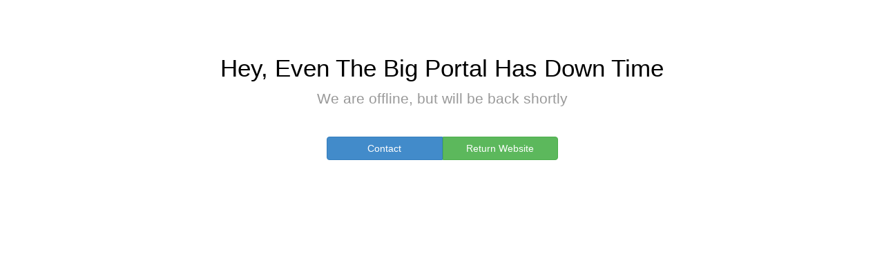

--- FILE ---
content_type: text/html
request_url: https://www.nlern.com/index.html
body_size: 769
content:
<!DOCTYPE html>
<!--[if IE 8]> <html lang="en" class="ie8"> <![endif]-->
<!--[if IE 9]> <html lang="en" class="ie9"> <![endif]-->
<!--[if !IE]><!--> <html lang="en"> <!--<![endif]-->

<!-- BEGIN HEAD -->
<head>
     <meta charset="UTF-8" />
    <title>Nlern.com Admin Dashboard Template | Offline Page</title>
     <meta content="width=device-width, initial-scale=1.0" name="viewport" />
	<meta content="" name="description" />
	<meta content="" name="author" />
     <!--[if IE]>
        <meta http-equiv="X-UA-Compatible" content="IE=edge,chrome=1">
        <![endif]-->
    <!-- GLOBAL STYLES -->
    <!-- GLOBAL STYLES -->
    <link rel="stylesheet" href="assets/plugins/bootstrap/css/bootstrap.css" />
    <link rel="stylesheet" href="assets/plugins/Font-Awesome/css/font-awesome.css" />
    <!--END GLOBAL STYLES -->

     <!-- PAGE LEVEL STYLES -->
    <link rel="stylesheet" href="assets/css/Offline.css" />
    <link rel="stylesheet" href="assets/plugins/magic/magic.css" /> 
    <!--END PAGE LEVEL STYLES -->
       <!-- HTML5 shim and Respond.js IE8 support of HTML5 elements and media queries -->
    <!--[if lt IE 9]>
      <script src="https://oss.maxcdn.com/libs/html5shiv/3.7.0/html5shiv.js"></script>
      <script src="https://oss.maxcdn.com/libs/respond.js/1.3.0/respond.min.js"></script>
    <![endif]-->
</head>
    <!-- END HEAD -->

    <!-- BEGIN BODY -->
<body class="padTop53 ">
     <!-- PAGE CONTENT --> 
   <div class="container">
        
   <div class="col-lg-8 col-lg-offset-2 text-center">
	  
   <div class="logo">
	    
   <h1>Hey, Even The Big Portal Has Down Time</h1>
          
   </div>
          <p class="lead text-muted">We are offline, but will be back shortly</p>
          
   <div class="clearfix"></div>
                
   <div class="col-lg-6 col-lg-offset-3">
                    
	          
	</div>
            
	<div class="clearfix"></div>
            <br />
                
	<div class="col-lg-6  col-lg-offset-3">
		 
	<div class="btn-group btn-group-justified">
		      <a href="index.html" class="btn btn-primary">Contact</a>
                      <a href="index.html" class="btn btn-success">Return Website</a>
		  
	</div>
                        
                
	</div>
           
          
        
	</div>
       
                
                
        
	</div>
     <!--END PAGE CONTENT --> 
</body>
    <!-- END BODY -->
</html>


--- FILE ---
content_type: text/css
request_url: https://www.nlern.com/assets/css/Offline.css
body_size: -70
content:
body {
  padding-top: 60px;
}


.logo h1 {
  color: #000000;
  font-size: 35px;
}



@media (max-width: 767px){
  .logo h1 {
    font-size: 25px;
  }
}

--- FILE ---
content_type: text/css
request_url: https://www.nlern.com/assets/plugins/magic/magic.css
body_size: 5793
content:
body{-webkit-backface-visibility:hidden;-moz-backface-visibility:hidden;-ms-backface-visibility:hidden;-o-backface-visibility:hidden;backface-visibility:hidden}.magictime{-webkit-animation-duration:1s;-moz-animation-duration:1s;-ms-animation-duration:1s;-o-animation-duration:1s;animation-duration:1s;-webkit-animation-fill-mode:both;-moz-animation-fill-mode:both;-ms-animation-fill-mode:both;-o-animation-fill-mode:both;animation-fill-mode:both}.magic{-webkit-animation-name:magic;-moz-animation-name:magic;-ms-animation-name:magic;-o-animation-name:magic;animation-name:magic}.openDownLeft{-webkit-animation-name:openDownLeft;-moz-animation-name:openDownLeft;-ms-animation-name:openDownLeft;-o-animation-name:openDownLeft;animation-name:openDownLeft}.openDownRight{-webkit-animation-name:openDownRight;-moz-animation-name:openDownRight;-ms-animation-name:openDownRight;-o-animation-name:openDownRight;animation-name:openDownRight}.openUpLeft{-webkit-animation-name:openUpLeft;-moz-animation-name:openUpLeft;-ms-animation-name:openUpLeft;-o-animation-name:openUpLeft;animation-name:openUpLeft}.openUpRight{-webkit-animation-name:openUpRight;-moz-animation-name:openUpRight;-ms-animation-name:openUpRight;-o-animation-name:openUpRight;animation-name:openUpRight}.openDownLeftRetourn{-webkit-animation-name:openDownLeftRetourn;-moz-animation-name:openDownLeftRetourn;-ms-animation-name:openDownLeftRetourn;-o-animation-name:openDownLeftRetourn;animation-name:openDownLeftRetourn}.openDownRightRetourn{-webkit-animation-name:openDownRightRetourn;-moz-animation-name:openDownRightRetourn;-ms-animation-name:openDownRightRetourn;-o-animation-name:openDownRightRetourn;animation-name:openDownRightRetourn}.openUpLeftRetourn{-webkit-animation-name:openUpLeftRetourn;-moz-animation-name:openUpLeftRetourn;-ms-animation-name:openUpLeftRetourn;-o-animation-name:openUpLeftRetourn;animation-name:openUpLeftRetourn}.openUpRightRetourn{-webkit-animation-name:openUpRightRetourn;-moz-animation-name:openUpRightRetourn;-ms-animation-name:openUpRightRetourn;-o-animation-name:openUpRightRetourn;animation-name:openUpRightRetourn}.openDownLeftOut{-webkit-animation-name:openDownLeftOut;-moz-animation-name:openDownLeftOut;-ms-animation-name:openDownLeftOut;-o-animation-name:openDownLeftOut;animation-name:openDownLeftOut}.openDownRightOut{-webkit-animation-name:openDownRightOut;-moz-animation-name:openDownRightOut;-ms-animation-name:openDownRightOut;-o-animation-name:openDownRightOut;animation-name:openDownRightOut}.openUpLeftOut{-webkit-animation-name:openUpLeftOut;-moz-animation-name:openUpLeftOut;-ms-animation-name:openUpLeftOut;-o-animation-name:openUpLeftOut;animation-name:openUpLeftOut}.openUpRightOut{-webkit-animation-name:openUpRightOut;-moz-animation-name:openUpRightOut;-ms-animation-name:openUpRightOut;-o-animation-name:openUpRightOut;animation-name:openUpRightOut}.perspectiveDown{-webkit-backface-visibility:visible !important;-moz-backface-visibility:visible !important;-ms-backface-visibility:visible !important;-o-backface-visibility:visible !important;backface-visibility:visible !important;-webkit-animation-name:perspectiveDown;-moz-animation-name:perspectiveDown;-ms-animation-name:perspectiveDown;-o-animation-name:perspectiveDown;animation-name:perspectiveDown}.perspectiveLeft{-webkit-backface-visibility:visible !important;-moz-backface-visibility:visible !important;-ms-backface-visibility:visible !important;-o-backface-visibility:visible !important;backface-visibility:visible !important;-webkit-animation-name:perspectiveLeft;-moz-animation-name:perspectiveLeft;-ms-animation-name:perspectiveLeft;-o-animation-name:perspectiveLeft;animation-name:perspectiveLeft}.perspectiveRight{-webkit-backface-visibility:visible !important;-moz-backface-visibility:visible !important;-ms-backface-visibility:visible !important;-o-backface-visibility:visible !important;backface-visibility:visible !important;-webkit-animation-name:perspectiveRight;-moz-animation-name:perspectiveRight;-ms-animation-name:perspectiveRight;-o-animation-name:perspectiveRight;animation-name:perspectiveRight}.perspectiveUp{-webkit-backface-visibility:visible !important;-moz-backface-visibility:visible !important;-ms-backface-visibility:visible !important;-o-backface-visibility:visible !important;backface-visibility:visible !important;-webkit-animation-name:perspectiveUp;-moz-animation-name:perspectiveUp;-ms-animation-name:perspectiveUp;-o-animation-name:perspectiveUp;animation-name:perspectiveUp}.perspectiveDownRetourn{-webkit-backface-visibility:visible !important;-moz-backface-visibility:visible !important;-ms-backface-visibility:visible !important;-o-backface-visibility:visible !important;backface-visibility:visible !important;-webkit-animation-name:perspectiveDownRetourn;-moz-animation-name:perspectiveDownRetourn;-ms-animation-name:perspectiveDownRetourn;-o-animation-name:perspectiveDownRetourn;animation-name:perspectiveDownRetourn}.perspectiveLeftRetourn{-webkit-backface-visibility:visible !important;-moz-backface-visibility:visible !important;-ms-backface-visibility:visible !important;-o-backface-visibility:visible !important;backface-visibility:visible !important;-webkit-animation-name:perspectiveLeftRetourn;-moz-animation-name:perspectiveLeftRetourn;-ms-animation-name:perspectiveLeftRetourn;-o-animation-name:perspectiveLeftRetourn;animation-name:perspectiveLeftRetourn}.perspectiveRightRetourn{-webkit-backface-visibility:visible !important;-moz-backface-visibility:visible !important;-ms-backface-visibility:visible !important;-o-backface-visibility:visible !important;backface-visibility:visible !important;-webkit-animation-name:perspectiveRightRetourn;-moz-animation-name:perspectiveRightRetourn;-ms-animation-name:perspectiveRightRetourn;-o-animation-name:perspectiveRightRetourn;animation-name:perspectiveRightRetourn}.perspectiveUpRetourn backface-visibility:visible{-webkit-animation-name:perspectiveUpRetourn;-moz-animation-name:perspectiveUpRetourn;-ms-animation-name:perspectiveUpRetourn;-o-animation-name:perspectiveUpRetourn;animation-name:perspectiveUpRetourn}.puffIn{-webkit-animation-name:puffIn;-moz-animation-name:puffIn;-ms-animation-name:puffIn;-o-animation-name:puffIn;animation-name:puffIn}.puffOut{-webkit-animation-name:puffOut;-moz-animation-name:puffOut;-ms-animation-name:puffOut;-o-animation-name:puffOut;animation-name:puffOut}.rotateDown{-webkit-backface-visibility:visible !important;-moz-backface-visibility:visible !important;-ms-backface-visibility:visible !important;-o-backface-visibility:visible !important;backface-visibility:visible !important;-webkit-animation-name:rotateDown;-moz-animation-name:rotateDown;-ms-animation-name:rotateDown;-o-animation-name:rotateDown;animation-name:rotateDown}.rotateLeft{-webkit-backface-visibility:visible !important;-moz-backface-visibility:visible !important;-ms-backface-visibility:visible !important;-o-backface-visibility:visible !important;backface-visibility:visible !important;-webkit-animation-name:rotateLeft;-moz-animation-name:rotateLeft;-ms-animation-name:rotateLeft;-o-animation-name:rotateLeft;animation-name:rotateLeft}.rotateRight{-webkit-backface-visibility:visible !important;-moz-backface-visibility:visible !important;-ms-backface-visibility:visible !important;-o-backface-visibility:visible !important;backface-visibility:visible !important;-webkit-animation-name:rotateRight;-moz-animation-name:rotateRight;-ms-animation-name:rotateRight;-o-animation-name:rotateRight;animation-name:rotateRight}.rotateUp{-webkit-backface-visibility:visible !important;-moz-backface-visibility:visible !important;-ms-backface-visibility:visible !important;-o-backface-visibility:visible !important;backface-visibility:visible !important;-webkit-animation-name:rotateUp;-moz-animation-name:rotateUp;-ms-animation-name:rotateUp;-o-animation-name:rotateUp;animation-name:rotateUp}.slideDown{-webkit-animation-name:slideDown;-moz-animation-name:slideDown;-ms-animation-name:slideDown;-o-animation-name:slideDown;animation-name:slideDown}.slideLeft{-webkit-animation-name:slideLeft;-moz-animation-name:slideLeft;-ms-animation-name:slideLeft;-o-animation-name:slideLeft;animation-name:slideLeft}.slideRight{-webkit-animation-name:slideRight;-moz-animation-name:slideRight;-ms-animation-name:slideRight;-o-animation-name:slideRight;animation-name:slideRight}.slideUp{-webkit-animation-name:slideUp;-moz-animation-name:slideUp;-ms-animation-name:slideUp;-o-animation-name:slideUp;animation-name:slideUp}.slideDownRetourn{-webkit-animation-name:slideDownRetourn;-moz-animation-name:slideDownRetourn;-ms-animation-name:slideDownRetourn;-o-animation-name:slideDownRetourn;animation-name:slideDownRetourn}.slideLeftRetourn{-webkit-animation-name:slideLeftRetourn;-moz-animation-name:slideLeftRetourn;-ms-animation-name:slideLeftRetourn;-o-animation-name:slideLeftRetourn;animation-name:slideLeftRetourn}.slideRightRetourn{-webkit-animation-name:slideRightRetourn;-moz-animation-name:slideRightRetourn;-ms-animation-name:slideRightRetourn;-o-animation-name:slideRightRetourn;animation-name:slideRightRetourn}.slideUpRetourn{-webkit-animation-name:slideUpRetourn;-moz-animation-name:slideUpRetourn;-ms-animation-name:slideUpRetourn;-o-animation-name:slideUpRetourn;animation-name:slideUpRetourn}.swap{-webkit-animation-name:swap;-moz-animation-name:swap;-ms-animation-name:swap;-o-animation-name:swap;animation-name:swap}.twisterInDown{-webkit-animation-name:twisterInDown;-moz-animation-name:twisterInDown;-ms-animation-name:twisterInDown;-o-animation-name:twisterInDown;animation-name:twisterInDown}.twisterInUp{-webkit-animation-name:twisterInUp;-moz-animation-name:twisterInUp;-ms-animation-name:twisterInUp;-o-animation-name:twisterInUp;animation-name:twisterInUp}.vanishIn{-webkit-animation-name:vanishIn;-moz-animation-name:vanishIn;-ms-animation-name:vanishIn;-o-animation-name:vanishIn;animation-name:vanishIn}.vanishOut{-webkit-animation-name:vanishOut;-moz-animation-name:vanishOut;-ms-animation-name:vanishOut;-o-animation-name:vanishOut;animation-name:vanishOut}.swashOut{-webkit-animation-name:swashOut;-moz-animation-name:swashOut;-ms-animation-name:swashOut;-o-animation-name:swashOut;animation-name:swashOut}.swashIn{-webkit-animation-name:swashIn;-moz-animation-name:swashIn;-ms-animation-name:swashIn;-o-animation-name:swashIn;animation-name:swashIn}.foolishOut{-webkit-animation-name:foolishOut;-moz-animation-name:foolishOut;-ms-animation-name:foolishOut;-o-animation-name:foolishOut;animation-name:foolishOut}.foolishIn{-webkit-animation-name:foolishIn;-moz-animation-name:foolishIn;-ms-animation-name:foolishIn;-o-animation-name:foolishIn;animation-name:foolishIn}.holeOut{-webkit-animation-name:holeOut;-moz-animation-name:holeOut;-ms-animation-name:holeOut;-o-animation-name:holeOut;animation-name:holeOut}.tinRightOut{-webkit-animation-name:tinRightOut;-moz-animation-name:tinRightOut;-ms-animation-name:tinRightOut;-o-animation-name:tinRightOut;animation-name:tinRightOut}.tinLeftOut{-webkit-animation-name:tinLeftOut;-moz-animation-name:tinLeftOut;-ms-animation-name:tinLeftOut;-o-animation-name:tinLeftOut;animation-name:tinLeftOut}.tinUpOut{-webkit-animation-name:tinUpOut;-moz-animation-name:tinUpOut;-ms-animation-name:tinUpOut;-o-animation-name:tinUpOut;animation-name:tinUpOut}.tinDownOut{-webkit-animation-name:tinDownOut;-moz-animation-name:tinDownOut;-ms-animation-name:tinDownOut;-o-animation-name:tinDownOut;animation-name:tinDownOut}.tinRightIn{-webkit-animation-name:tinRightIn;-moz-animation-name:tinRightIn;-ms-animation-name:tinRightIn;-o-animation-name:tinRightIn;animation-name:tinRightIn}.tinLeftIn{-webkit-animation-name:tinLeftIn;-moz-animation-name:tinLeftIn;-ms-animation-name:tinLeftIn;-o-animation-name:tinLeftIn;animation-name:tinLeftIn}.tinUpIn{-webkit-animation-name:tinUpIn;-moz-animation-name:tinUpIn;-ms-animation-name:tinUpIn;-o-animation-name:tinUpIn;animation-name:tinUpIn}.tinDownIn{-webkit-animation-name:tinDownIn;-moz-animation-name:tinDownIn;-ms-animation-name:tinDownIn;-o-animation-name:tinDownIn;animation-name:tinDownIn}.bombRightOut{-webkit-animation-name:bombRightOut;-moz-animation-name:bombRightOut;-ms-animation-name:bombRightOut;-o-animation-name:bombRightOut;animation-name:bombRightOut}.bombLeftOut{-webkit-animation-name:bombLeftOut;-moz-animation-name:bombLeftOut;-ms-animation-name:bombLeftOut;-o-animation-name:bombLeftOut;animation-name:bombLeftOut}@-moz-keyframes magic{0%{opacity:1;-webkit-transform-origin:100% 200%;-moz-transform-origin:100% 200%;-ms-transform-origin:100% 200%;-o-transform-origin:100% 200%;transform-origin:100% 200%;-webkit-transform:scale(1,1) rotate(0deg);-moz-transform:scale(1,1) rotate(0deg);-ms-transform:scale(1,1) rotate(0deg);-o-transform:scale(1,1) rotate(0deg);transform:scale(1,1) rotate(0deg)}100%{opacity:0;-webkit-transform-origin:200% 500%;-moz-transform-origin:200% 500%;-ms-transform-origin:200% 500%;-o-transform-origin:200% 500%;transform-origin:200% 500%;-webkit-transform:scale(0,0) rotate(270deg);-moz-transform:scale(0,0) rotate(270deg);-ms-transform:scale(0,0) rotate(270deg);-o-transform:scale(0,0) rotate(270deg);transform:scale(0,0) rotate(270deg)}}@-webkit-keyframes magic{0%{opacity:1;-webkit-transform-origin:100% 200%;-moz-transform-origin:100% 200%;-ms-transform-origin:100% 200%;-o-transform-origin:100% 200%;transform-origin:100% 200%;-webkit-transform:scale(1,1) rotate(0deg);-moz-transform:scale(1,1) rotate(0deg);-ms-transform:scale(1,1) rotate(0deg);-o-transform:scale(1,1) rotate(0deg);transform:scale(1,1) rotate(0deg)}100%{opacity:0;-webkit-transform-origin:200% 500%;-moz-transform-origin:200% 500%;-ms-transform-origin:200% 500%;-o-transform-origin:200% 500%;transform-origin:200% 500%;-webkit-transform:scale(0,0) rotate(270deg);-moz-transform:scale(0,0) rotate(270deg);-ms-transform:scale(0,0) rotate(270deg);-o-transform:scale(0,0) rotate(270deg);transform:scale(0,0) rotate(270deg)}}@-o-keyframes magic{0%{opacity:1;-webkit-transform-origin:100% 200%;-moz-transform-origin:100% 200%;-ms-transform-origin:100% 200%;-o-transform-origin:100% 200%;transform-origin:100% 200%;-webkit-transform:scale(1,1) rotate(0deg);-moz-transform:scale(1,1) rotate(0deg);-ms-transform:scale(1,1) rotate(0deg);-o-transform:scale(1,1) rotate(0deg);transform:scale(1,1) rotate(0deg)}100%{opacity:0;-webkit-transform-origin:200% 500%;-moz-transform-origin:200% 500%;-ms-transform-origin:200% 500%;-o-transform-origin:200% 500%;transform-origin:200% 500%;-webkit-transform:scale(0,0) rotate(270deg);-moz-transform:scale(0,0) rotate(270deg);-ms-transform:scale(0,0) rotate(270deg);-o-transform:scale(0,0) rotate(270deg);transform:scale(0,0) rotate(270deg)}}@-ms-keyframes magic{0%{opacity:1;-webkit-transform-origin:100% 200%;-moz-transform-origin:100% 200%;-ms-transform-origin:100% 200%;-o-transform-origin:100% 200%;transform-origin:100% 200%;-webkit-transform:scale(1,1) rotate(0deg);-moz-transform:scale(1,1) rotate(0deg);-ms-transform:scale(1,1) rotate(0deg);-o-transform:scale(1,1) rotate(0deg);transform:scale(1,1) rotate(0deg)}100%{opacity:0;-webkit-transform-origin:200% 500%;-moz-transform-origin:200% 500%;-ms-transform-origin:200% 500%;-o-transform-origin:200% 500%;transform-origin:200% 500%;-webkit-transform:scale(0,0) rotate(270deg);-moz-transform:scale(0,0) rotate(270deg);-ms-transform:scale(0,0) rotate(270deg);-o-transform:scale(0,0) rotate(270deg);transform:scale(0,0) rotate(270deg)}}@keyframes magic{0%{opacity:1;-webkit-transform-origin:100% 200%;-moz-transform-origin:100% 200%;-ms-transform-origin:100% 200%;-o-transform-origin:100% 200%;transform-origin:100% 200%;-webkit-transform:scale(1,1) rotate(0deg);-moz-transform:scale(1,1) rotate(0deg);-ms-transform:scale(1,1) rotate(0deg);-o-transform:scale(1,1) rotate(0deg);transform:scale(1,1) rotate(0deg)}100%{opacity:0;-webkit-transform-origin:200% 500%;-moz-transform-origin:200% 500%;-ms-transform-origin:200% 500%;-o-transform-origin:200% 500%;transform-origin:200% 500%;-webkit-transform:scale(0,0) rotate(270deg);-moz-transform:scale(0,0) rotate(270deg);-ms-transform:scale(0,0) rotate(270deg);-o-transform:scale(0,0) rotate(270deg);transform:scale(0,0) rotate(270deg)}}@-moz-keyframes openDownLeft{0%{-webkit-transform-origin:bottom left;-moz-transform-origin:bottom left;-ms-transform-origin:bottom left;-o-transform-origin:bottom left;transform-origin:bottom left;-webkit-transform:rotate(0deg);-moz-transform:rotate(0deg);-ms-transform:rotate(0deg);-o-transform:rotate(0deg);transform:rotate(0deg);-webkit-animation-timing-function:ease-out;-moz-animation-timing-function:ease-out;-ms-animation-timing-function:ease-out;-o-animation-timing-function:ease-out;animation-timing-function:ease-out}100%{-webkit-transform-origin:bottom left;-moz-transform-origin:bottom left;-ms-transform-origin:bottom left;-o-transform-origin:bottom left;transform-origin:bottom left;-webkit-transform:rotate(-110deg);-moz-transform:rotate(-110deg);-ms-transform:rotate(-110deg);-o-transform:rotate(-110deg);transform:rotate(-110deg);-webkit-animation-timing-function:ease-in-out;-moz-animation-timing-function:ease-in-out;-ms-animation-timing-function:ease-in-out;-o-animation-timing-function:ease-in-out;animation-timing-function:ease-in-out}}@-webkit-keyframes openDownLeft{0%{-webkit-transform-origin:bottom left;-moz-transform-origin:bottom left;-ms-transform-origin:bottom left;-o-transform-origin:bottom left;transform-origin:bottom left;-webkit-transform:rotate(0deg);-moz-transform:rotate(0deg);-ms-transform:rotate(0deg);-o-transform:rotate(0deg);transform:rotate(0deg);-webkit-animation-timing-function:ease-out;-moz-animation-timing-function:ease-out;-ms-animation-timing-function:ease-out;-o-animation-timing-function:ease-out;animation-timing-function:ease-out}100%{-webkit-transform-origin:bottom left;-moz-transform-origin:bottom left;-ms-transform-origin:bottom left;-o-transform-origin:bottom left;transform-origin:bottom left;-webkit-transform:rotate(-110deg);-moz-transform:rotate(-110deg);-ms-transform:rotate(-110deg);-o-transform:rotate(-110deg);transform:rotate(-110deg);-webkit-animation-timing-function:ease-in-out;-moz-animation-timing-function:ease-in-out;-ms-animation-timing-function:ease-in-out;-o-animation-timing-function:ease-in-out;animation-timing-function:ease-in-out}}@-o-keyframes openDownLeft{0%{-webkit-transform-origin:bottom left;-moz-transform-origin:bottom left;-ms-transform-origin:bottom left;-o-transform-origin:bottom left;transform-origin:bottom left;-webkit-transform:rotate(0deg);-moz-transform:rotate(0deg);-ms-transform:rotate(0deg);-o-transform:rotate(0deg);transform:rotate(0deg);-webkit-animation-timing-function:ease-out;-moz-animation-timing-function:ease-out;-ms-animation-timing-function:ease-out;-o-animation-timing-function:ease-out;animation-timing-function:ease-out}100%{-webkit-transform-origin:bottom left;-moz-transform-origin:bottom left;-ms-transform-origin:bottom left;-o-transform-origin:bottom left;transform-origin:bottom left;-webkit-transform:rotate(-110deg);-moz-transform:rotate(-110deg);-ms-transform:rotate(-110deg);-o-transform:rotate(-110deg);transform:rotate(-110deg);-webkit-animation-timing-function:ease-in-out;-moz-animation-timing-function:ease-in-out;-ms-animation-timing-function:ease-in-out;-o-animation-timing-function:ease-in-out;animation-timing-function:ease-in-out}}@-ms-keyframes openDownLeft{0%{-webkit-transform-origin:bottom left;-moz-transform-origin:bottom left;-ms-transform-origin:bottom left;-o-transform-origin:bottom left;transform-origin:bottom left;-webkit-transform:rotate(0deg);-moz-transform:rotate(0deg);-ms-transform:rotate(0deg);-o-transform:rotate(0deg);transform:rotate(0deg);-webkit-animation-timing-function:ease-out;-moz-animation-timing-function:ease-out;-ms-animation-timing-function:ease-out;-o-animation-timing-function:ease-out;animation-timing-function:ease-out}100%{-webkit-transform-origin:bottom left;-moz-transform-origin:bottom left;-ms-transform-origin:bottom left;-o-transform-origin:bottom left;transform-origin:bottom left;-webkit-transform:rotate(-110deg);-moz-transform:rotate(-110deg);-ms-transform:rotate(-110deg);-o-transform:rotate(-110deg);transform:rotate(-110deg);-webkit-animation-timing-function:ease-in-out;-moz-animation-timing-function:ease-in-out;-ms-animation-timing-function:ease-in-out;-o-animation-timing-function:ease-in-out;animation-timing-function:ease-in-out}}@keyframes openDownLeft{0%{-webkit-transform-origin:bottom left;-moz-transform-origin:bottom left;-ms-transform-origin:bottom left;-o-transform-origin:bottom left;transform-origin:bottom left;-webkit-transform:rotate(0deg);-moz-transform:rotate(0deg);-ms-transform:rotate(0deg);-o-transform:rotate(0deg);transform:rotate(0deg);-webkit-animation-timing-function:ease-out;-moz-animation-timing-function:ease-out;-ms-animation-timing-function:ease-out;-o-animation-timing-function:ease-out;animation-timing-function:ease-out}100%{-webkit-transform-origin:bottom left;-moz-transform-origin:bottom left;-ms-transform-origin:bottom left;-o-transform-origin:bottom left;transform-origin:bottom left;-webkit-transform:rotate(-110deg);-moz-transform:rotate(-110deg);-ms-transform:rotate(-110deg);-o-transform:rotate(-110deg);transform:rotate(-110deg);-webkit-animation-timing-function:ease-in-out;-moz-animation-timing-function:ease-in-out;-ms-animation-timing-function:ease-in-out;-o-animation-timing-function:ease-in-out;animation-timing-function:ease-in-out}}@-moz-keyframes openDownRight{0%{-webkit-transform-origin:bottom right;-moz-transform-origin:bottom right;-ms-transform-origin:bottom right;-o-transform-origin:bottom right;transform-origin:bottom right;-webkit-transform:rotate(0deg);-moz-transform:rotate(0deg);-ms-transform:rotate(0deg);-o-transform:rotate(0deg);transform:rotate(0deg);-webkit-animation-timing-function:ease-out;-moz-animation-timing-function:ease-out;-ms-animation-timing-function:ease-out;-o-animation-timing-function:ease-out;animation-timing-function:ease-out}100%{-webkit-transform-origin:bottom right;-moz-transform-origin:bottom right;-ms-transform-origin:bottom right;-o-transform-origin:bottom right;transform-origin:bottom right;-webkit-transform:rotate(110deg);-moz-transform:rotate(110deg);-ms-transform:rotate(110deg);-o-transform:rotate(110deg);transform:rotate(110deg);-webkit-animation-timing-function:ease-in-out;-moz-animation-timing-function:ease-in-out;-ms-animation-timing-function:ease-in-out;-o-animation-timing-function:ease-in-out;animation-timing-function:ease-in-out}}@-webkit-keyframes openDownRight{0%{-webkit-transform-origin:bottom right;-moz-transform-origin:bottom right;-ms-transform-origin:bottom right;-o-transform-origin:bottom right;transform-origin:bottom right;-webkit-transform:rotate(0deg);-moz-transform:rotate(0deg);-ms-transform:rotate(0deg);-o-transform:rotate(0deg);transform:rotate(0deg);-webkit-animation-timing-function:ease-out;-moz-animation-timing-function:ease-out;-ms-animation-timing-function:ease-out;-o-animation-timing-function:ease-out;animation-timing-function:ease-out}100%{-webkit-transform-origin:bottom right;-moz-transform-origin:bottom right;-ms-transform-origin:bottom right;-o-transform-origin:bottom right;transform-origin:bottom right;-webkit-transform:rotate(110deg);-moz-transform:rotate(110deg);-ms-transform:rotate(110deg);-o-transform:rotate(110deg);transform:rotate(110deg);-webkit-animation-timing-function:ease-in-out;-moz-animation-timing-function:ease-in-out;-ms-animation-timing-function:ease-in-out;-o-animation-timing-function:ease-in-out;animation-timing-function:ease-in-out}}@-o-keyframes openDownRight{0%{-webkit-transform-origin:bottom right;-moz-transform-origin:bottom right;-ms-transform-origin:bottom right;-o-transform-origin:bottom right;transform-origin:bottom right;-webkit-transform:rotate(0deg);-moz-transform:rotate(0deg);-ms-transform:rotate(0deg);-o-transform:rotate(0deg);transform:rotate(0deg);-webkit-animation-timing-function:ease-out;-moz-animation-timing-function:ease-out;-ms-animation-timing-function:ease-out;-o-animation-timing-function:ease-out;animation-timing-function:ease-out}100%{-webkit-transform-origin:bottom right;-moz-transform-origin:bottom right;-ms-transform-origin:bottom right;-o-transform-origin:bottom right;transform-origin:bottom right;-webkit-transform:rotate(110deg);-moz-transform:rotate(110deg);-ms-transform:rotate(110deg);-o-transform:rotate(110deg);transform:rotate(110deg);-webkit-animation-timing-function:ease-in-out;-moz-animation-timing-function:ease-in-out;-ms-animation-timing-function:ease-in-out;-o-animation-timing-function:ease-in-out;animation-timing-function:ease-in-out}}@-ms-keyframes openDownRight{0%{-webkit-transform-origin:bottom right;-moz-transform-origin:bottom right;-ms-transform-origin:bottom right;-o-transform-origin:bottom right;transform-origin:bottom right;-webkit-transform:rotate(0deg);-moz-transform:rotate(0deg);-ms-transform:rotate(0deg);-o-transform:rotate(0deg);transform:rotate(0deg);-webkit-animation-timing-function:ease-out;-moz-animation-timing-function:ease-out;-ms-animation-timing-function:ease-out;-o-animation-timing-function:ease-out;animation-timing-function:ease-out}100%{-webkit-transform-origin:bottom right;-moz-transform-origin:bottom right;-ms-transform-origin:bottom right;-o-transform-origin:bottom right;transform-origin:bottom right;-webkit-transform:rotate(110deg);-moz-transform:rotate(110deg);-ms-transform:rotate(110deg);-o-transform:rotate(110deg);transform:rotate(110deg);-webkit-animation-timing-function:ease-in-out;-moz-animation-timing-function:ease-in-out;-ms-animation-timing-function:ease-in-out;-o-animation-timing-function:ease-in-out;animation-timing-function:ease-in-out}}@keyframes openDownRight{0%{-webkit-transform-origin:bottom right;-moz-transform-origin:bottom right;-ms-transform-origin:bottom right;-o-transform-origin:bottom right;transform-origin:bottom right;-webkit-transform:rotate(0deg);-moz-transform:rotate(0deg);-ms-transform:rotate(0deg);-o-transform:rotate(0deg);transform:rotate(0deg);-webkit-animation-timing-function:ease-out;-moz-animation-timing-function:ease-out;-ms-animation-timing-function:ease-out;-o-animation-timing-function:ease-out;animation-timing-function:ease-out}100%{-webkit-transform-origin:bottom right;-moz-transform-origin:bottom right;-ms-transform-origin:bottom right;-o-transform-origin:bottom right;transform-origin:bottom right;-webkit-transform:rotate(110deg);-moz-transform:rotate(110deg);-ms-transform:rotate(110deg);-o-transform:rotate(110deg);transform:rotate(110deg);-webkit-animation-timing-function:ease-in-out;-moz-animation-timing-function:ease-in-out;-ms-animation-timing-function:ease-in-out;-o-animation-timing-function:ease-in-out;animation-timing-function:ease-in-out}}@-moz-keyframes openUpLeft{0%{-webkit-transform-origin:top left;-moz-transform-origin:top left;-ms-transform-origin:top left;-o-transform-origin:top left;transform-origin:top left;-webkit-transform:rotate(0deg);-moz-transform:rotate(0deg);-ms-transform:rotate(0deg);-o-transform:rotate(0deg);transform:rotate(0deg);-webkit-animation-timing-function:ease-out;-moz-animation-timing-function:ease-out;-ms-animation-timing-function:ease-out;-o-animation-timing-function:ease-out;animation-timing-function:ease-out}100%{-webkit-transform-origin:top left;-moz-transform-origin:top left;-ms-transform-origin:top left;-o-transform-origin:top left;transform-origin:top left;-webkit-transform:rotate(110deg);-moz-transform:rotate(110deg);-ms-transform:rotate(110deg);-o-transform:rotate(110deg);transform:rotate(110deg);-webkit-animation-timing-function:ease-in-out;-moz-animation-timing-function:ease-in-out;-ms-animation-timing-function:ease-in-out;-o-animation-timing-function:ease-in-out;animation-timing-function:ease-in-out}}@-webkit-keyframes openUpLeft{0%{-webkit-transform-origin:top left;-moz-transform-origin:top left;-ms-transform-origin:top left;-o-transform-origin:top left;transform-origin:top left;-webkit-transform:rotate(0deg);-moz-transform:rotate(0deg);-ms-transform:rotate(0deg);-o-transform:rotate(0deg);transform:rotate(0deg);-webkit-animation-timing-function:ease-out;-moz-animation-timing-function:ease-out;-ms-animation-timing-function:ease-out;-o-animation-timing-function:ease-out;animation-timing-function:ease-out}100%{-webkit-transform-origin:top left;-moz-transform-origin:top left;-ms-transform-origin:top left;-o-transform-origin:top left;transform-origin:top left;-webkit-transform:rotate(110deg);-moz-transform:rotate(110deg);-ms-transform:rotate(110deg);-o-transform:rotate(110deg);transform:rotate(110deg);-webkit-animation-timing-function:ease-in-out;-moz-animation-timing-function:ease-in-out;-ms-animation-timing-function:ease-in-out;-o-animation-timing-function:ease-in-out;animation-timing-function:ease-in-out}}@-o-keyframes openUpLeft{0%{-webkit-transform-origin:top left;-moz-transform-origin:top left;-ms-transform-origin:top left;-o-transform-origin:top left;transform-origin:top left;-webkit-transform:rotate(0deg);-moz-transform:rotate(0deg);-ms-transform:rotate(0deg);-o-transform:rotate(0deg);transform:rotate(0deg);-webkit-animation-timing-function:ease-out;-moz-animation-timing-function:ease-out;-ms-animation-timing-function:ease-out;-o-animation-timing-function:ease-out;animation-timing-function:ease-out}100%{-webkit-transform-origin:top left;-moz-transform-origin:top left;-ms-transform-origin:top left;-o-transform-origin:top left;transform-origin:top left;-webkit-transform:rotate(110deg);-moz-transform:rotate(110deg);-ms-transform:rotate(110deg);-o-transform:rotate(110deg);transform:rotate(110deg);-webkit-animation-timing-function:ease-in-out;-moz-animation-timing-function:ease-in-out;-ms-animation-timing-function:ease-in-out;-o-animation-timing-function:ease-in-out;animation-timing-function:ease-in-out}}@-ms-keyframes openUpLeft{0%{-webkit-transform-origin:top left;-moz-transform-origin:top left;-ms-transform-origin:top left;-o-transform-origin:top left;transform-origin:top left;-webkit-transform:rotate(0deg);-moz-transform:rotate(0deg);-ms-transform:rotate(0deg);-o-transform:rotate(0deg);transform:rotate(0deg);-webkit-animation-timing-function:ease-out;-moz-animation-timing-function:ease-out;-ms-animation-timing-function:ease-out;-o-animation-timing-function:ease-out;animation-timing-function:ease-out}100%{-webkit-transform-origin:top left;-moz-transform-origin:top left;-ms-transform-origin:top left;-o-transform-origin:top left;transform-origin:top left;-webkit-transform:rotate(110deg);-moz-transform:rotate(110deg);-ms-transform:rotate(110deg);-o-transform:rotate(110deg);transform:rotate(110deg);-webkit-animation-timing-function:ease-in-out;-moz-animation-timing-function:ease-in-out;-ms-animation-timing-function:ease-in-out;-o-animation-timing-function:ease-in-out;animation-timing-function:ease-in-out}}@keyframes openUpLeft{0%{-webkit-transform-origin:top left;-moz-transform-origin:top left;-ms-transform-origin:top left;-o-transform-origin:top left;transform-origin:top left;-webkit-transform:rotate(0deg);-moz-transform:rotate(0deg);-ms-transform:rotate(0deg);-o-transform:rotate(0deg);transform:rotate(0deg);-webkit-animation-timing-function:ease-out;-moz-animation-timing-function:ease-out;-ms-animation-timing-function:ease-out;-o-animation-timing-function:ease-out;animation-timing-function:ease-out}100%{-webkit-transform-origin:top left;-moz-transform-origin:top left;-ms-transform-origin:top left;-o-transform-origin:top left;transform-origin:top left;-webkit-transform:rotate(110deg);-moz-transform:rotate(110deg);-ms-transform:rotate(110deg);-o-transform:rotate(110deg);transform:rotate(110deg);-webkit-animation-timing-function:ease-in-out;-moz-animation-timing-function:ease-in-out;-ms-animation-timing-function:ease-in-out;-o-animation-timing-function:ease-in-out;animation-timing-function:ease-in-out}}@-moz-keyframes openUpRight{0%{-webkit-transform-origin:top right;-moz-transform-origin:top right;-ms-transform-origin:top right;-o-transform-origin:top right;transform-origin:top right;-webkit-transform:rotate(0deg);-moz-transform:rotate(0deg);-ms-transform:rotate(0deg);-o-transform:rotate(0deg);transform:rotate(0deg);-webkit-animation-timing-function:ease-out;-moz-animation-timing-function:ease-out;-ms-animation-timing-function:ease-out;-o-animation-timing-function:ease-out;animation-timing-function:ease-out}100%{-webkit-transform-origin:top right;-moz-transform-origin:top right;-ms-transform-origin:top right;-o-transform-origin:top right;transform-origin:top right;-webkit-transform:rotate(-110deg);-moz-transform:rotate(-110deg);-ms-transform:rotate(-110deg);-o-transform:rotate(-110deg);transform:rotate(-110deg);-webkit-animation-timing-function:ease-in-out;-moz-animation-timing-function:ease-in-out;-ms-animation-timing-function:ease-in-out;-o-animation-timing-function:ease-in-out;animation-timing-function:ease-in-out}}@-webkit-keyframes openUpRight{0%{-webkit-transform-origin:top right;-moz-transform-origin:top right;-ms-transform-origin:top right;-o-transform-origin:top right;transform-origin:top right;-webkit-transform:rotate(0deg);-moz-transform:rotate(0deg);-ms-transform:rotate(0deg);-o-transform:rotate(0deg);transform:rotate(0deg);-webkit-animation-timing-function:ease-out;-moz-animation-timing-function:ease-out;-ms-animation-timing-function:ease-out;-o-animation-timing-function:ease-out;animation-timing-function:ease-out}100%{-webkit-transform-origin:top right;-moz-transform-origin:top right;-ms-transform-origin:top right;-o-transform-origin:top right;transform-origin:top right;-webkit-transform:rotate(-110deg);-moz-transform:rotate(-110deg);-ms-transform:rotate(-110deg);-o-transform:rotate(-110deg);transform:rotate(-110deg);-webkit-animation-timing-function:ease-in-out;-moz-animation-timing-function:ease-in-out;-ms-animation-timing-function:ease-in-out;-o-animation-timing-function:ease-in-out;animation-timing-function:ease-in-out}}@-o-keyframes openUpRight{0%{-webkit-transform-origin:top right;-moz-transform-origin:top right;-ms-transform-origin:top right;-o-transform-origin:top right;transform-origin:top right;-webkit-transform:rotate(0deg);-moz-transform:rotate(0deg);-ms-transform:rotate(0deg);-o-transform:rotate(0deg);transform:rotate(0deg);-webkit-animation-timing-function:ease-out;-moz-animation-timing-function:ease-out;-ms-animation-timing-function:ease-out;-o-animation-timing-function:ease-out;animation-timing-function:ease-out}100%{-webkit-transform-origin:top right;-moz-transform-origin:top right;-ms-transform-origin:top right;-o-transform-origin:top right;transform-origin:top right;-webkit-transform:rotate(-110deg);-moz-transform:rotate(-110deg);-ms-transform:rotate(-110deg);-o-transform:rotate(-110deg);transform:rotate(-110deg);-webkit-animation-timing-function:ease-in-out;-moz-animation-timing-function:ease-in-out;-ms-animation-timing-function:ease-in-out;-o-animation-timing-function:ease-in-out;animation-timing-function:ease-in-out}}@-ms-keyframes openUpRight{0%{-webkit-transform-origin:top right;-moz-transform-origin:top right;-ms-transform-origin:top right;-o-transform-origin:top right;transform-origin:top right;-webkit-transform:rotate(0deg);-moz-transform:rotate(0deg);-ms-transform:rotate(0deg);-o-transform:rotate(0deg);transform:rotate(0deg);-webkit-animation-timing-function:ease-out;-moz-animation-timing-function:ease-out;-ms-animation-timing-function:ease-out;-o-animation-timing-function:ease-out;animation-timing-function:ease-out}100%{-webkit-transform-origin:top right;-moz-transform-origin:top right;-ms-transform-origin:top right;-o-transform-origin:top right;transform-origin:top right;-webkit-transform:rotate(-110deg);-moz-transform:rotate(-110deg);-ms-transform:rotate(-110deg);-o-transform:rotate(-110deg);transform:rotate(-110deg);-webkit-animation-timing-function:ease-in-out;-moz-animation-timing-function:ease-in-out;-ms-animation-timing-function:ease-in-out;-o-animation-timing-function:ease-in-out;animation-timing-function:ease-in-out}}@keyframes openUpRight{0%{-webkit-transform-origin:top right;-moz-transform-origin:top right;-ms-transform-origin:top right;-o-transform-origin:top right;transform-origin:top right;-webkit-transform:rotate(0deg);-moz-transform:rotate(0deg);-ms-transform:rotate(0deg);-o-transform:rotate(0deg);transform:rotate(0deg);-webkit-animation-timing-function:ease-out;-moz-animation-timing-function:ease-out;-ms-animation-timing-function:ease-out;-o-animation-timing-function:ease-out;animation-timing-function:ease-out}100%{-webkit-transform-origin:top right;-moz-transform-origin:top right;-ms-transform-origin:top right;-o-transform-origin:top right;transform-origin:top right;-webkit-transform:rotate(-110deg);-moz-transform:rotate(-110deg);-ms-transform:rotate(-110deg);-o-transform:rotate(-110deg);transform:rotate(-110deg);-webkit-animation-timing-function:ease-in-out;-moz-animation-timing-function:ease-in-out;-ms-animation-timing-function:ease-in-out;-o-animation-timing-function:ease-in-out;animation-timing-function:ease-in-out}}@-moz-keyframes openDownLeftRetourn{0%{-webkit-transform-origin:bottom left;-moz-transform-origin:bottom left;-ms-transform-origin:bottom left;-o-transform-origin:bottom left;transform-origin:bottom left;-webkit-transform:rotate(-110deg);-moz-transform:rotate(-110deg);-ms-transform:rotate(-110deg);-o-transform:rotate(-110deg);transform:rotate(-110deg);-webkit-animation-timing-function:ease-in-out;-moz-animation-timing-function:ease-in-out;-ms-animation-timing-function:ease-in-out;-o-animation-timing-function:ease-in-out;animation-timing-function:ease-in-out}100%{-webkit-transform-origin:bottom left;-moz-transform-origin:bottom left;-ms-transform-origin:bottom left;-o-transform-origin:bottom left;transform-origin:bottom left;-webkit-transform:rotate(0deg);-moz-transform:rotate(0deg);-ms-transform:rotate(0deg);-o-transform:rotate(0deg);transform:rotate(0deg);-webkit-animation-timing-function:ease-out;-moz-animation-timing-function:ease-out;-ms-animation-timing-function:ease-out;-o-animation-timing-function:ease-out;animation-timing-function:ease-out}}@-webkit-keyframes openDownLeftRetourn{0%{-webkit-transform-origin:bottom left;-moz-transform-origin:bottom left;-ms-transform-origin:bottom left;-o-transform-origin:bottom left;transform-origin:bottom left;-webkit-transform:rotate(-110deg);-moz-transform:rotate(-110deg);-ms-transform:rotate(-110deg);-o-transform:rotate(-110deg);transform:rotate(-110deg);-webkit-animation-timing-function:ease-in-out;-moz-animation-timing-function:ease-in-out;-ms-animation-timing-function:ease-in-out;-o-animation-timing-function:ease-in-out;animation-timing-function:ease-in-out}100%{-webkit-transform-origin:bottom left;-moz-transform-origin:bottom left;-ms-transform-origin:bottom left;-o-transform-origin:bottom left;transform-origin:bottom left;-webkit-transform:rotate(0deg);-moz-transform:rotate(0deg);-ms-transform:rotate(0deg);-o-transform:rotate(0deg);transform:rotate(0deg);-webkit-animation-timing-function:ease-out;-moz-animation-timing-function:ease-out;-ms-animation-timing-function:ease-out;-o-animation-timing-function:ease-out;animation-timing-function:ease-out}}@-o-keyframes openDownLeftRetourn{0%{-webkit-transform-origin:bottom left;-moz-transform-origin:bottom left;-ms-transform-origin:bottom left;-o-transform-origin:bottom left;transform-origin:bottom left;-webkit-transform:rotate(-110deg);-moz-transform:rotate(-110deg);-ms-transform:rotate(-110deg);-o-transform:rotate(-110deg);transform:rotate(-110deg);-webkit-animation-timing-function:ease-in-out;-moz-animation-timing-function:ease-in-out;-ms-animation-timing-function:ease-in-out;-o-animation-timing-function:ease-in-out;animation-timing-function:ease-in-out}100%{-webkit-transform-origin:bottom left;-moz-transform-origin:bottom left;-ms-transform-origin:bottom left;-o-transform-origin:bottom left;transform-origin:bottom left;-webkit-transform:rotate(0deg);-moz-transform:rotate(0deg);-ms-transform:rotate(0deg);-o-transform:rotate(0deg);transform:rotate(0deg);-webkit-animation-timing-function:ease-out;-moz-animation-timing-function:ease-out;-ms-animation-timing-function:ease-out;-o-animation-timing-function:ease-out;animation-timing-function:ease-out}}@-ms-keyframes openDownLeftRetourn{0%{-webkit-transform-origin:bottom left;-moz-transform-origin:bottom left;-ms-transform-origin:bottom left;-o-transform-origin:bottom left;transform-origin:bottom left;-webkit-transform:rotate(-110deg);-moz-transform:rotate(-110deg);-ms-transform:rotate(-110deg);-o-transform:rotate(-110deg);transform:rotate(-110deg);-webkit-animation-timing-function:ease-in-out;-moz-animation-timing-function:ease-in-out;-ms-animation-timing-function:ease-in-out;-o-animation-timing-function:ease-in-out;animation-timing-function:ease-in-out}100%{-webkit-transform-origin:bottom left;-moz-transform-origin:bottom left;-ms-transform-origin:bottom left;-o-transform-origin:bottom left;transform-origin:bottom left;-webkit-transform:rotate(0deg);-moz-transform:rotate(0deg);-ms-transform:rotate(0deg);-o-transform:rotate(0deg);transform:rotate(0deg);-webkit-animation-timing-function:ease-out;-moz-animation-timing-function:ease-out;-ms-animation-timing-function:ease-out;-o-animation-timing-function:ease-out;animation-timing-function:ease-out}}@keyframes openDownLeftRetourn{0%{-webkit-transform-origin:bottom left;-moz-transform-origin:bottom left;-ms-transform-origin:bottom left;-o-transform-origin:bottom left;transform-origin:bottom left;-webkit-transform:rotate(-110deg);-moz-transform:rotate(-110deg);-ms-transform:rotate(-110deg);-o-transform:rotate(-110deg);transform:rotate(-110deg);-webkit-animation-timing-function:ease-in-out;-moz-animation-timing-function:ease-in-out;-ms-animation-timing-function:ease-in-out;-o-animation-timing-function:ease-in-out;animation-timing-function:ease-in-out}100%{-webkit-transform-origin:bottom left;-moz-transform-origin:bottom left;-ms-transform-origin:bottom left;-o-transform-origin:bottom left;transform-origin:bottom left;-webkit-transform:rotate(0deg);-moz-transform:rotate(0deg);-ms-transform:rotate(0deg);-o-transform:rotate(0deg);transform:rotate(0deg);-webkit-animation-timing-function:ease-out;-moz-animation-timing-function:ease-out;-ms-animation-timing-function:ease-out;-o-animation-timing-function:ease-out;animation-timing-function:ease-out}}@-moz-keyframes openDownRightRetourn{0%{-webkit-transform-origin:bottom right;-moz-transform-origin:bottom right;-ms-transform-origin:bottom right;-o-transform-origin:bottom right;transform-origin:bottom right;-webkit-transform:rotate(110deg);-moz-transform:rotate(110deg);-ms-transform:rotate(110deg);-o-transform:rotate(110deg);transform:rotate(110deg);-webkit-animation-timing-function:ease-in-out;-moz-animation-timing-function:ease-in-out;-ms-animation-timing-function:ease-in-out;-o-animation-timing-function:ease-in-out;animation-timing-function:ease-in-out}100%{-webkit-transform-origin:bottom right;-moz-transform-origin:bottom right;-ms-transform-origin:bottom right;-o-transform-origin:bottom right;transform-origin:bottom right;-webkit-transform:rotate(0deg);-moz-transform:rotate(0deg);-ms-transform:rotate(0deg);-o-transform:rotate(0deg);transform:rotate(0deg);-webkit-animation-timing-function:ease-out;-moz-animation-timing-function:ease-out;-ms-animation-timing-function:ease-out;-o-animation-timing-function:ease-out;animation-timing-function:ease-out}}@-webkit-keyframes openDownRightRetourn{0%{-webkit-transform-origin:bottom right;-moz-transform-origin:bottom right;-ms-transform-origin:bottom right;-o-transform-origin:bottom right;transform-origin:bottom right;-webkit-transform:rotate(110deg);-moz-transform:rotate(110deg);-ms-transform:rotate(110deg);-o-transform:rotate(110deg);transform:rotate(110deg);-webkit-animation-timing-function:ease-in-out;-moz-animation-timing-function:ease-in-out;-ms-animation-timing-function:ease-in-out;-o-animation-timing-function:ease-in-out;animation-timing-function:ease-in-out}100%{-webkit-transform-origin:bottom right;-moz-transform-origin:bottom right;-ms-transform-origin:bottom right;-o-transform-origin:bottom right;transform-origin:bottom right;-webkit-transform:rotate(0deg);-moz-transform:rotate(0deg);-ms-transform:rotate(0deg);-o-transform:rotate(0deg);transform:rotate(0deg);-webkit-animation-timing-function:ease-out;-moz-animation-timing-function:ease-out;-ms-animation-timing-function:ease-out;-o-animation-timing-function:ease-out;animation-timing-function:ease-out}}@-o-keyframes openDownRightRetourn{0%{-webkit-transform-origin:bottom right;-moz-transform-origin:bottom right;-ms-transform-origin:bottom right;-o-transform-origin:bottom right;transform-origin:bottom right;-webkit-transform:rotate(110deg);-moz-transform:rotate(110deg);-ms-transform:rotate(110deg);-o-transform:rotate(110deg);transform:rotate(110deg);-webkit-animation-timing-function:ease-in-out;-moz-animation-timing-function:ease-in-out;-ms-animation-timing-function:ease-in-out;-o-animation-timing-function:ease-in-out;animation-timing-function:ease-in-out}100%{-webkit-transform-origin:bottom right;-moz-transform-origin:bottom right;-ms-transform-origin:bottom right;-o-transform-origin:bottom right;transform-origin:bottom right;-webkit-transform:rotate(0deg);-moz-transform:rotate(0deg);-ms-transform:rotate(0deg);-o-transform:rotate(0deg);transform:rotate(0deg);-webkit-animation-timing-function:ease-out;-moz-animation-timing-function:ease-out;-ms-animation-timing-function:ease-out;-o-animation-timing-function:ease-out;animation-timing-function:ease-out}}@-ms-keyframes openDownRightRetourn{0%{-webkit-transform-origin:bottom right;-moz-transform-origin:bottom right;-ms-transform-origin:bottom right;-o-transform-origin:bottom right;transform-origin:bottom right;-webkit-transform:rotate(110deg);-moz-transform:rotate(110deg);-ms-transform:rotate(110deg);-o-transform:rotate(110deg);transform:rotate(110deg);-webkit-animation-timing-function:ease-in-out;-moz-animation-timing-function:ease-in-out;-ms-animation-timing-function:ease-in-out;-o-animation-timing-function:ease-in-out;animation-timing-function:ease-in-out}100%{-webkit-transform-origin:bottom right;-moz-transform-origin:bottom right;-ms-transform-origin:bottom right;-o-transform-origin:bottom right;transform-origin:bottom right;-webkit-transform:rotate(0deg);-moz-transform:rotate(0deg);-ms-transform:rotate(0deg);-o-transform:rotate(0deg);transform:rotate(0deg);-webkit-animation-timing-function:ease-out;-moz-animation-timing-function:ease-out;-ms-animation-timing-function:ease-out;-o-animation-timing-function:ease-out;animation-timing-function:ease-out}}@keyframes openDownRightRetourn{0%{-webkit-transform-origin:bottom right;-moz-transform-origin:bottom right;-ms-transform-origin:bottom right;-o-transform-origin:bottom right;transform-origin:bottom right;-webkit-transform:rotate(110deg);-moz-transform:rotate(110deg);-ms-transform:rotate(110deg);-o-transform:rotate(110deg);transform:rotate(110deg);-webkit-animation-timing-function:ease-in-out;-moz-animation-timing-function:ease-in-out;-ms-animation-timing-function:ease-in-out;-o-animation-timing-function:ease-in-out;animation-timing-function:ease-in-out}100%{-webkit-transform-origin:bottom right;-moz-transform-origin:bottom right;-ms-transform-origin:bottom right;-o-transform-origin:bottom right;transform-origin:bottom right;-webkit-transform:rotate(0deg);-moz-transform:rotate(0deg);-ms-transform:rotate(0deg);-o-transform:rotate(0deg);transform:rotate(0deg);-webkit-animation-timing-function:ease-out;-moz-animation-timing-function:ease-out;-ms-animation-timing-function:ease-out;-o-animation-timing-function:ease-out;animation-timing-function:ease-out}}@-moz-keyframes openUpLeftRetourn{0%{-webkit-transform-origin:top left;-moz-transform-origin:top left;-ms-transform-origin:top left;-o-transform-origin:top left;transform-origin:top left;-webkit-transform:rotate(110deg);-moz-transform:rotate(110deg);-ms-transform:rotate(110deg);-o-transform:rotate(110deg);transform:rotate(110deg);-webkit-animation-timing-function:ease-in-out;-moz-animation-timing-function:ease-in-out;-ms-animation-timing-function:ease-in-out;-o-animation-timing-function:ease-in-out;animation-timing-function:ease-in-out}100%{-webkit-transform-origin:top left;-moz-transform-origin:top left;-ms-transform-origin:top left;-o-transform-origin:top left;transform-origin:top left;-webkit-transform:rotate(0deg);-moz-transform:rotate(0deg);-ms-transform:rotate(0deg);-o-transform:rotate(0deg);transform:rotate(0deg);-webkit-animation-timing-function:ease-out;-moz-animation-timing-function:ease-out;-ms-animation-timing-function:ease-out;-o-animation-timing-function:ease-out;animation-timing-function:ease-out}}@-webkit-keyframes openUpLeftRetourn{0%{-webkit-transform-origin:top left;-moz-transform-origin:top left;-ms-transform-origin:top left;-o-transform-origin:top left;transform-origin:top left;-webkit-transform:rotate(110deg);-moz-transform:rotate(110deg);-ms-transform:rotate(110deg);-o-transform:rotate(110deg);transform:rotate(110deg);-webkit-animation-timing-function:ease-in-out;-moz-animation-timing-function:ease-in-out;-ms-animation-timing-function:ease-in-out;-o-animation-timing-function:ease-in-out;animation-timing-function:ease-in-out}100%{-webkit-transform-origin:top left;-moz-transform-origin:top left;-ms-transform-origin:top left;-o-transform-origin:top left;transform-origin:top left;-webkit-transform:rotate(0deg);-moz-transform:rotate(0deg);-ms-transform:rotate(0deg);-o-transform:rotate(0deg);transform:rotate(0deg);-webkit-animation-timing-function:ease-out;-moz-animation-timing-function:ease-out;-ms-animation-timing-function:ease-out;-o-animation-timing-function:ease-out;animation-timing-function:ease-out}}@-o-keyframes openUpLeftRetourn{0%{-webkit-transform-origin:top left;-moz-transform-origin:top left;-ms-transform-origin:top left;-o-transform-origin:top left;transform-origin:top left;-webkit-transform:rotate(110deg);-moz-transform:rotate(110deg);-ms-transform:rotate(110deg);-o-transform:rotate(110deg);transform:rotate(110deg);-webkit-animation-timing-function:ease-in-out;-moz-animation-timing-function:ease-in-out;-ms-animation-timing-function:ease-in-out;-o-animation-timing-function:ease-in-out;animation-timing-function:ease-in-out}100%{-webkit-transform-origin:top left;-moz-transform-origin:top left;-ms-transform-origin:top left;-o-transform-origin:top left;transform-origin:top left;-webkit-transform:rotate(0deg);-moz-transform:rotate(0deg);-ms-transform:rotate(0deg);-o-transform:rotate(0deg);transform:rotate(0deg);-webkit-animation-timing-function:ease-out;-moz-animation-timing-function:ease-out;-ms-animation-timing-function:ease-out;-o-animation-timing-function:ease-out;animation-timing-function:ease-out}}@-ms-keyframes openUpLeftRetourn{0%{-webkit-transform-origin:top left;-moz-transform-origin:top left;-ms-transform-origin:top left;-o-transform-origin:top left;transform-origin:top left;-webkit-transform:rotate(110deg);-moz-transform:rotate(110deg);-ms-transform:rotate(110deg);-o-transform:rotate(110deg);transform:rotate(110deg);-webkit-animation-timing-function:ease-in-out;-moz-animation-timing-function:ease-in-out;-ms-animation-timing-function:ease-in-out;-o-animation-timing-function:ease-in-out;animation-timing-function:ease-in-out}100%{-webkit-transform-origin:top left;-moz-transform-origin:top left;-ms-transform-origin:top left;-o-transform-origin:top left;transform-origin:top left;-webkit-transform:rotate(0deg);-moz-transform:rotate(0deg);-ms-transform:rotate(0deg);-o-transform:rotate(0deg);transform:rotate(0deg);-webkit-animation-timing-function:ease-out;-moz-animation-timing-function:ease-out;-ms-animation-timing-function:ease-out;-o-animation-timing-function:ease-out;animation-timing-function:ease-out}}@keyframes openUpLeftRetourn{0%{-webkit-transform-origin:top left;-moz-transform-origin:top left;-ms-transform-origin:top left;-o-transform-origin:top left;transform-origin:top left;-webkit-transform:rotate(110deg);-moz-transform:rotate(110deg);-ms-transform:rotate(110deg);-o-transform:rotate(110deg);transform:rotate(110deg);-webkit-animation-timing-function:ease-in-out;-moz-animation-timing-function:ease-in-out;-ms-animation-timing-function:ease-in-out;-o-animation-timing-function:ease-in-out;animation-timing-function:ease-in-out}100%{-webkit-transform-origin:top left;-moz-transform-origin:top left;-ms-transform-origin:top left;-o-transform-origin:top left;transform-origin:top left;-webkit-transform:rotate(0deg);-moz-transform:rotate(0deg);-ms-transform:rotate(0deg);-o-transform:rotate(0deg);transform:rotate(0deg);-webkit-animation-timing-function:ease-out;-moz-animation-timing-function:ease-out;-ms-animation-timing-function:ease-out;-o-animation-timing-function:ease-out;animation-timing-function:ease-out}}@-moz-keyframes openUpRightRetourn{0%{-webkit-transform-origin:top right;-moz-transform-origin:top right;-ms-transform-origin:top right;-o-transform-origin:top right;transform-origin:top right;-webkit-transform:rotate(-110deg);-moz-transform:rotate(-110deg);-ms-transform:rotate(-110deg);-o-transform:rotate(-110deg);transform:rotate(-110deg);-webkit-animation-timing-function:ease-in-out;-moz-animation-timing-function:ease-in-out;-ms-animation-timing-function:ease-in-out;-o-animation-timing-function:ease-in-out;animation-timing-function:ease-in-out}100%{-webkit-transform-origin:top right;-moz-transform-origin:top right;-ms-transform-origin:top right;-o-transform-origin:top right;transform-origin:top right;-webkit-transform:rotate(0deg);-moz-transform:rotate(0deg);-ms-transform:rotate(0deg);-o-transform:rotate(0deg);transform:rotate(0deg);-webkit-animation-timing-function:ease-out;-moz-animation-timing-function:ease-out;-ms-animation-timing-function:ease-out;-o-animation-timing-function:ease-out;animation-timing-function:ease-out}}@-webkit-keyframes openUpRightRetourn{0%{-webkit-transform-origin:top right;-moz-transform-origin:top right;-ms-transform-origin:top right;-o-transform-origin:top right;transform-origin:top right;-webkit-transform:rotate(-110deg);-moz-transform:rotate(-110deg);-ms-transform:rotate(-110deg);-o-transform:rotate(-110deg);transform:rotate(-110deg);-webkit-animation-timing-function:ease-in-out;-moz-animation-timing-function:ease-in-out;-ms-animation-timing-function:ease-in-out;-o-animation-timing-function:ease-in-out;animation-timing-function:ease-in-out}100%{-webkit-transform-origin:top right;-moz-transform-origin:top right;-ms-transform-origin:top right;-o-transform-origin:top right;transform-origin:top right;-webkit-transform:rotate(0deg);-moz-transform:rotate(0deg);-ms-transform:rotate(0deg);-o-transform:rotate(0deg);transform:rotate(0deg);-webkit-animation-timing-function:ease-out;-moz-animation-timing-function:ease-out;-ms-animation-timing-function:ease-out;-o-animation-timing-function:ease-out;animation-timing-function:ease-out}}@-o-keyframes openUpRightRetourn{0%{-webkit-transform-origin:top right;-moz-transform-origin:top right;-ms-transform-origin:top right;-o-transform-origin:top right;transform-origin:top right;-webkit-transform:rotate(-110deg);-moz-transform:rotate(-110deg);-ms-transform:rotate(-110deg);-o-transform:rotate(-110deg);transform:rotate(-110deg);-webkit-animation-timing-function:ease-in-out;-moz-animation-timing-function:ease-in-out;-ms-animation-timing-function:ease-in-out;-o-animation-timing-function:ease-in-out;animation-timing-function:ease-in-out}100%{-webkit-transform-origin:top right;-moz-transform-origin:top right;-ms-transform-origin:top right;-o-transform-origin:top right;transform-origin:top right;-webkit-transform:rotate(0deg);-moz-transform:rotate(0deg);-ms-transform:rotate(0deg);-o-transform:rotate(0deg);transform:rotate(0deg);-webkit-animation-timing-function:ease-out;-moz-animation-timing-function:ease-out;-ms-animation-timing-function:ease-out;-o-animation-timing-function:ease-out;animation-timing-function:ease-out}}@-ms-keyframes openUpRightRetourn{0%{-webkit-transform-origin:top right;-moz-transform-origin:top right;-ms-transform-origin:top right;-o-transform-origin:top right;transform-origin:top right;-webkit-transform:rotate(-110deg);-moz-transform:rotate(-110deg);-ms-transform:rotate(-110deg);-o-transform:rotate(-110deg);transform:rotate(-110deg);-webkit-animation-timing-function:ease-in-out;-moz-animation-timing-function:ease-in-out;-ms-animation-timing-function:ease-in-out;-o-animation-timing-function:ease-in-out;animation-timing-function:ease-in-out}100%{-webkit-transform-origin:top right;-moz-transform-origin:top right;-ms-transform-origin:top right;-o-transform-origin:top right;transform-origin:top right;-webkit-transform:rotate(0deg);-moz-transform:rotate(0deg);-ms-transform:rotate(0deg);-o-transform:rotate(0deg);transform:rotate(0deg);-webkit-animation-timing-function:ease-out;-moz-animation-timing-function:ease-out;-ms-animation-timing-function:ease-out;-o-animation-timing-function:ease-out;animation-timing-function:ease-out}}@keyframes openUpRightRetourn{0%{-webkit-transform-origin:top right;-moz-transform-origin:top right;-ms-transform-origin:top right;-o-transform-origin:top right;transform-origin:top right;-webkit-transform:rotate(-110deg);-moz-transform:rotate(-110deg);-ms-transform:rotate(-110deg);-o-transform:rotate(-110deg);transform:rotate(-110deg);-webkit-animation-timing-function:ease-in-out;-moz-animation-timing-function:ease-in-out;-ms-animation-timing-function:ease-in-out;-o-animation-timing-function:ease-in-out;animation-timing-function:ease-in-out}100%{-webkit-transform-origin:top right;-moz-transform-origin:top right;-ms-transform-origin:top right;-o-transform-origin:top right;transform-origin:top right;-webkit-transform:rotate(0deg);-moz-transform:rotate(0deg);-ms-transform:rotate(0deg);-o-transform:rotate(0deg);transform:rotate(0deg);-webkit-animation-timing-function:ease-out;-moz-animation-timing-function:ease-out;-ms-animation-timing-function:ease-out;-o-animation-timing-function:ease-out;animation-timing-function:ease-out}}@-moz-keyframes openDownLeftOut{0%{opacity:1;-webkit-transform-origin:bottom left;-moz-transform-origin:bottom left;-ms-transform-origin:bottom left;-o-transform-origin:bottom left;transform-origin:bottom left;-webkit-transform:rotate(0deg);-moz-transform:rotate(0deg);-ms-transform:rotate(0deg);-o-transform:rotate(0deg);transform:rotate(0deg);-webkit-animation-timing-function:ease-out;-moz-animation-timing-function:ease-out;-ms-animation-timing-function:ease-out;-o-animation-timing-function:ease-out;animation-timing-function:ease-out}100%{opacity:0;-webkit-transform-origin:bottom left;-moz-transform-origin:bottom left;-ms-transform-origin:bottom left;-o-transform-origin:bottom left;transform-origin:bottom left;-webkit-transform:rotate(-110deg);-moz-transform:rotate(-110deg);-ms-transform:rotate(-110deg);-o-transform:rotate(-110deg);transform:rotate(-110deg);-webkit-animation-timing-function:ease-in-o;-moz-animation-timing-function:ease-in-o;-ms-animation-timing-function:ease-in-o;-o-animation-timing-function:ease-in-o;animation-timing-function:ease-in-o}}@-webkit-keyframes openDownLeftOut{0%{opacity:1;-webkit-transform-origin:bottom left;-moz-transform-origin:bottom left;-ms-transform-origin:bottom left;-o-transform-origin:bottom left;transform-origin:bottom left;-webkit-transform:rotate(0deg);-moz-transform:rotate(0deg);-ms-transform:rotate(0deg);-o-transform:rotate(0deg);transform:rotate(0deg);-webkit-animation-timing-function:ease-out;-moz-animation-timing-function:ease-out;-ms-animation-timing-function:ease-out;-o-animation-timing-function:ease-out;animation-timing-function:ease-out}100%{opacity:0;-webkit-transform-origin:bottom left;-moz-transform-origin:bottom left;-ms-transform-origin:bottom left;-o-transform-origin:bottom left;transform-origin:bottom left;-webkit-transform:rotate(-110deg);-moz-transform:rotate(-110deg);-ms-transform:rotate(-110deg);-o-transform:rotate(-110deg);transform:rotate(-110deg);-webkit-animation-timing-function:ease-in-o;-moz-animation-timing-function:ease-in-o;-ms-animation-timing-function:ease-in-o;-o-animation-timing-function:ease-in-o;animation-timing-function:ease-in-o}}@-o-keyframes openDownLeftOut{0%{opacity:1;-webkit-transform-origin:bottom left;-moz-transform-origin:bottom left;-ms-transform-origin:bottom left;-o-transform-origin:bottom left;transform-origin:bottom left;-webkit-transform:rotate(0deg);-moz-transform:rotate(0deg);-ms-transform:rotate(0deg);-o-transform:rotate(0deg);transform:rotate(0deg);-webkit-animation-timing-function:ease-out;-moz-animation-timing-function:ease-out;-ms-animation-timing-function:ease-out;-o-animation-timing-function:ease-out;animation-timing-function:ease-out}100%{opacity:0;-webkit-transform-origin:bottom left;-moz-transform-origin:bottom left;-ms-transform-origin:bottom left;-o-transform-origin:bottom left;transform-origin:bottom left;-webkit-transform:rotate(-110deg);-moz-transform:rotate(-110deg);-ms-transform:rotate(-110deg);-o-transform:rotate(-110deg);transform:rotate(-110deg);-webkit-animation-timing-function:ease-in-o;-moz-animation-timing-function:ease-in-o;-ms-animation-timing-function:ease-in-o;-o-animation-timing-function:ease-in-o;animation-timing-function:ease-in-o}}@-ms-keyframes openDownLeftOut{0%{opacity:1;-webkit-transform-origin:bottom left;-moz-transform-origin:bottom left;-ms-transform-origin:bottom left;-o-transform-origin:bottom left;transform-origin:bottom left;-webkit-transform:rotate(0deg);-moz-transform:rotate(0deg);-ms-transform:rotate(0deg);-o-transform:rotate(0deg);transform:rotate(0deg);-webkit-animation-timing-function:ease-out;-moz-animation-timing-function:ease-out;-ms-animation-timing-function:ease-out;-o-animation-timing-function:ease-out;animation-timing-function:ease-out}100%{opacity:0;-webkit-transform-origin:bottom left;-moz-transform-origin:bottom left;-ms-transform-origin:bottom left;-o-transform-origin:bottom left;transform-origin:bottom left;-webkit-transform:rotate(-110deg);-moz-transform:rotate(-110deg);-ms-transform:rotate(-110deg);-o-transform:rotate(-110deg);transform:rotate(-110deg);-webkit-animation-timing-function:ease-in-o;-moz-animation-timing-function:ease-in-o;-ms-animation-timing-function:ease-in-o;-o-animation-timing-function:ease-in-o;animation-timing-function:ease-in-o}}@keyframes openDownLeftOut{0%{opacity:1;-webkit-transform-origin:bottom left;-moz-transform-origin:bottom left;-ms-transform-origin:bottom left;-o-transform-origin:bottom left;transform-origin:bottom left;-webkit-transform:rotate(0deg);-moz-transform:rotate(0deg);-ms-transform:rotate(0deg);-o-transform:rotate(0deg);transform:rotate(0deg);-webkit-animation-timing-function:ease-out;-moz-animation-timing-function:ease-out;-ms-animation-timing-function:ease-out;-o-animation-timing-function:ease-out;animation-timing-function:ease-out}100%{opacity:0;-webkit-transform-origin:bottom left;-moz-transform-origin:bottom left;-ms-transform-origin:bottom left;-o-transform-origin:bottom left;transform-origin:bottom left;-webkit-transform:rotate(-110deg);-moz-transform:rotate(-110deg);-ms-transform:rotate(-110deg);-o-transform:rotate(-110deg);transform:rotate(-110deg);-webkit-animation-timing-function:ease-in-o;-moz-animation-timing-function:ease-in-o;-ms-animation-timing-function:ease-in-o;-o-animation-timing-function:ease-in-o;animation-timing-function:ease-in-o}}@-moz-keyframes openDownRightOut{0%{opacity:1;-webkit-transform-origin:bottom right;-moz-transform-origin:bottom right;-ms-transform-origin:bottom right;-o-transform-origin:bottom right;transform-origin:bottom right;-webkit-transform:rotate(0deg);-moz-transform:rotate(0deg);-ms-transform:rotate(0deg);-o-transform:rotate(0deg);transform:rotate(0deg);-webkit-animation-timing-function:ease-out;-moz-animation-timing-function:ease-out;-ms-animation-timing-function:ease-out;-o-animation-timing-function:ease-out;animation-timing-function:ease-out}100%{opacity:0;-webkit-transform-origin:bottom right;-moz-transform-origin:bottom right;-ms-transform-origin:bottom right;-o-transform-origin:bottom right;transform-origin:bottom right;-webkit-transform:rotate(110deg);-moz-transform:rotate(110deg);-ms-transform:rotate(110deg);-o-transform:rotate(110deg);transform:rotate(110deg);-webkit-animation-timing-function:ease-in-o;-moz-animation-timing-function:ease-in-o;-ms-animation-timing-function:ease-in-o;-o-animation-timing-function:ease-in-o;animation-timing-function:ease-in-o}}@-webkit-keyframes openDownRightOut{0%{opacity:1;-webkit-transform-origin:bottom right;-moz-transform-origin:bottom right;-ms-transform-origin:bottom right;-o-transform-origin:bottom right;transform-origin:bottom right;-webkit-transform:rotate(0deg);-moz-transform:rotate(0deg);-ms-transform:rotate(0deg);-o-transform:rotate(0deg);transform:rotate(0deg);-webkit-animation-timing-function:ease-out;-moz-animation-timing-function:ease-out;-ms-animation-timing-function:ease-out;-o-animation-timing-function:ease-out;animation-timing-function:ease-out}100%{opacity:0;-webkit-transform-origin:bottom right;-moz-transform-origin:bottom right;-ms-transform-origin:bottom right;-o-transform-origin:bottom right;transform-origin:bottom right;-webkit-transform:rotate(110deg);-moz-transform:rotate(110deg);-ms-transform:rotate(110deg);-o-transform:rotate(110deg);transform:rotate(110deg);-webkit-animation-timing-function:ease-in-o;-moz-animation-timing-function:ease-in-o;-ms-animation-timing-function:ease-in-o;-o-animation-timing-function:ease-in-o;animation-timing-function:ease-in-o}}@-o-keyframes openDownRightOut{0%{opacity:1;-webkit-transform-origin:bottom right;-moz-transform-origin:bottom right;-ms-transform-origin:bottom right;-o-transform-origin:bottom right;transform-origin:bottom right;-webkit-transform:rotate(0deg);-moz-transform:rotate(0deg);-ms-transform:rotate(0deg);-o-transform:rotate(0deg);transform:rotate(0deg);-webkit-animation-timing-function:ease-out;-moz-animation-timing-function:ease-out;-ms-animation-timing-function:ease-out;-o-animation-timing-function:ease-out;animation-timing-function:ease-out}100%{opacity:0;-webkit-transform-origin:bottom right;-moz-transform-origin:bottom right;-ms-transform-origin:bottom right;-o-transform-origin:bottom right;transform-origin:bottom right;-webkit-transform:rotate(110deg);-moz-transform:rotate(110deg);-ms-transform:rotate(110deg);-o-transform:rotate(110deg);transform:rotate(110deg);-webkit-animation-timing-function:ease-in-o;-moz-animation-timing-function:ease-in-o;-ms-animation-timing-function:ease-in-o;-o-animation-timing-function:ease-in-o;animation-timing-function:ease-in-o}}@-ms-keyframes openDownRightOut{0%{opacity:1;-webkit-transform-origin:bottom right;-moz-transform-origin:bottom right;-ms-transform-origin:bottom right;-o-transform-origin:bottom right;transform-origin:bottom right;-webkit-transform:rotate(0deg);-moz-transform:rotate(0deg);-ms-transform:rotate(0deg);-o-transform:rotate(0deg);transform:rotate(0deg);-webkit-animation-timing-function:ease-out;-moz-animation-timing-function:ease-out;-ms-animation-timing-function:ease-out;-o-animation-timing-function:ease-out;animation-timing-function:ease-out}100%{opacity:0;-webkit-transform-origin:bottom right;-moz-transform-origin:bottom right;-ms-transform-origin:bottom right;-o-transform-origin:bottom right;transform-origin:bottom right;-webkit-transform:rotate(110deg);-moz-transform:rotate(110deg);-ms-transform:rotate(110deg);-o-transform:rotate(110deg);transform:rotate(110deg);-webkit-animation-timing-function:ease-in-o;-moz-animation-timing-function:ease-in-o;-ms-animation-timing-function:ease-in-o;-o-animation-timing-function:ease-in-o;animation-timing-function:ease-in-o}}@keyframes openDownRightOut{0%{opacity:1;-webkit-transform-origin:bottom right;-moz-transform-origin:bottom right;-ms-transform-origin:bottom right;-o-transform-origin:bottom right;transform-origin:bottom right;-webkit-transform:rotate(0deg);-moz-transform:rotate(0deg);-ms-transform:rotate(0deg);-o-transform:rotate(0deg);transform:rotate(0deg);-webkit-animation-timing-function:ease-out;-moz-animation-timing-function:ease-out;-ms-animation-timing-function:ease-out;-o-animation-timing-function:ease-out;animation-timing-function:ease-out}100%{opacity:0;-webkit-transform-origin:bottom right;-moz-transform-origin:bottom right;-ms-transform-origin:bottom right;-o-transform-origin:bottom right;transform-origin:bottom right;-webkit-transform:rotate(110deg);-moz-transform:rotate(110deg);-ms-transform:rotate(110deg);-o-transform:rotate(110deg);transform:rotate(110deg);-webkit-animation-timing-function:ease-in-o;-moz-animation-timing-function:ease-in-o;-ms-animation-timing-function:ease-in-o;-o-animation-timing-function:ease-in-o;animation-timing-function:ease-in-o}}@-moz-keyframes openUpLeftOut{0%{opacity:1;-webkit-transform-origin:top left;-moz-transform-origin:top left;-ms-transform-origin:top left;-o-transform-origin:top left;transform-origin:top left;-webkit-transform:rotate(0deg);-moz-transform:rotate(0deg);-ms-transform:rotate(0deg);-o-transform:rotate(0deg);transform:rotate(0deg);-webkit-animation-timing-function:ease-out;-moz-animation-timing-function:ease-out;-ms-animation-timing-function:ease-out;-o-animation-timing-function:ease-out;animation-timing-function:ease-out}100%{opacity:0;-webkit-transform-origin:top left;-moz-transform-origin:top left;-ms-transform-origin:top left;-o-transform-origin:top left;transform-origin:top left;-webkit-transform:rotate(110deg);-moz-transform:rotate(110deg);-ms-transform:rotate(110deg);-o-transform:rotate(110deg);transform:rotate(110deg);-webkit-animation-timing-function:ease-in-o;-moz-animation-timing-function:ease-in-o;-ms-animation-timing-function:ease-in-o;-o-animation-timing-function:ease-in-o;animation-timing-function:ease-in-o}}@-webkit-keyframes openUpLeftOut{0%{opacity:1;-webkit-transform-origin:top left;-moz-transform-origin:top left;-ms-transform-origin:top left;-o-transform-origin:top left;transform-origin:top left;-webkit-transform:rotate(0deg);-moz-transform:rotate(0deg);-ms-transform:rotate(0deg);-o-transform:rotate(0deg);transform:rotate(0deg);-webkit-animation-timing-function:ease-out;-moz-animation-timing-function:ease-out;-ms-animation-timing-function:ease-out;-o-animation-timing-function:ease-out;animation-timing-function:ease-out}100%{opacity:0;-webkit-transform-origin:top left;-moz-transform-origin:top left;-ms-transform-origin:top left;-o-transform-origin:top left;transform-origin:top left;-webkit-transform:rotate(110deg);-moz-transform:rotate(110deg);-ms-transform:rotate(110deg);-o-transform:rotate(110deg);transform:rotate(110deg);-webkit-animation-timing-function:ease-in-o;-moz-animation-timing-function:ease-in-o;-ms-animation-timing-function:ease-in-o;-o-animation-timing-function:ease-in-o;animation-timing-function:ease-in-o}}@-o-keyframes openUpLeftOut{0%{opacity:1;-webkit-transform-origin:top left;-moz-transform-origin:top left;-ms-transform-origin:top left;-o-transform-origin:top left;transform-origin:top left;-webkit-transform:rotate(0deg);-moz-transform:rotate(0deg);-ms-transform:rotate(0deg);-o-transform:rotate(0deg);transform:rotate(0deg);-webkit-animation-timing-function:ease-out;-moz-animation-timing-function:ease-out;-ms-animation-timing-function:ease-out;-o-animation-timing-function:ease-out;animation-timing-function:ease-out}100%{opacity:0;-webkit-transform-origin:top left;-moz-transform-origin:top left;-ms-transform-origin:top left;-o-transform-origin:top left;transform-origin:top left;-webkit-transform:rotate(110deg);-moz-transform:rotate(110deg);-ms-transform:rotate(110deg);-o-transform:rotate(110deg);transform:rotate(110deg);-webkit-animation-timing-function:ease-in-o;-moz-animation-timing-function:ease-in-o;-ms-animation-timing-function:ease-in-o;-o-animation-timing-function:ease-in-o;animation-timing-function:ease-in-o}}@-ms-keyframes openUpLeftOut{0%{opacity:1;-webkit-transform-origin:top left;-moz-transform-origin:top left;-ms-transform-origin:top left;-o-transform-origin:top left;transform-origin:top left;-webkit-transform:rotate(0deg);-moz-transform:rotate(0deg);-ms-transform:rotate(0deg);-o-transform:rotate(0deg);transform:rotate(0deg);-webkit-animation-timing-function:ease-out;-moz-animation-timing-function:ease-out;-ms-animation-timing-function:ease-out;-o-animation-timing-function:ease-out;animation-timing-function:ease-out}100%{opacity:0;-webkit-transform-origin:top left;-moz-transform-origin:top left;-ms-transform-origin:top left;-o-transform-origin:top left;transform-origin:top left;-webkit-transform:rotate(110deg);-moz-transform:rotate(110deg);-ms-transform:rotate(110deg);-o-transform:rotate(110deg);transform:rotate(110deg);-webkit-animation-timing-function:ease-in-o;-moz-animation-timing-function:ease-in-o;-ms-animation-timing-function:ease-in-o;-o-animation-timing-function:ease-in-o;animation-timing-function:ease-in-o}}@keyframes openUpLeftOut{0%{opacity:1;-webkit-transform-origin:top left;-moz-transform-origin:top left;-ms-transform-origin:top left;-o-transform-origin:top left;transform-origin:top left;-webkit-transform:rotate(0deg);-moz-transform:rotate(0deg);-ms-transform:rotate(0deg);-o-transform:rotate(0deg);transform:rotate(0deg);-webkit-animation-timing-function:ease-out;-moz-animation-timing-function:ease-out;-ms-animation-timing-function:ease-out;-o-animation-timing-function:ease-out;animation-timing-function:ease-out}100%{opacity:0;-webkit-transform-origin:top left;-moz-transform-origin:top left;-ms-transform-origin:top left;-o-transform-origin:top left;transform-origin:top left;-webkit-transform:rotate(110deg);-moz-transform:rotate(110deg);-ms-transform:rotate(110deg);-o-transform:rotate(110deg);transform:rotate(110deg);-webkit-animation-timing-function:ease-in-o;-moz-animation-timing-function:ease-in-o;-ms-animation-timing-function:ease-in-o;-o-animation-timing-function:ease-in-o;animation-timing-function:ease-in-o}}@-moz-keyframes openUpRightOut{0%{opacity:1;-webkit-transform-origin:top right;-moz-transform-origin:top right;-ms-transform-origin:top right;-o-transform-origin:top right;transform-origin:top right;-webkit-transform:rotate(0deg);-moz-transform:rotate(0deg);-ms-transform:rotate(0deg);-o-transform:rotate(0deg);transform:rotate(0deg);-webkit-animation-timing-function:ease-out;-moz-animation-timing-function:ease-out;-ms-animation-timing-function:ease-out;-o-animation-timing-function:ease-out;animation-timing-function:ease-out}100%{opacity:0;-webkit-transform-origin:top right;-moz-transform-origin:top right;-ms-transform-origin:top right;-o-transform-origin:top right;transform-origin:top right;-webkit-transform:rotate(-110deg);-moz-transform:rotate(-110deg);-ms-transform:rotate(-110deg);-o-transform:rotate(-110deg);transform:rotate(-110deg);-webkit-animation-timing-function:ease-in-o;-moz-animation-timing-function:ease-in-o;-ms-animation-timing-function:ease-in-o;-o-animation-timing-function:ease-in-o;animation-timing-function:ease-in-o}}@-webkit-keyframes openUpRightOut{0%{opacity:1;-webkit-transform-origin:top right;-moz-transform-origin:top right;-ms-transform-origin:top right;-o-transform-origin:top right;transform-origin:top right;-webkit-transform:rotate(0deg);-moz-transform:rotate(0deg);-ms-transform:rotate(0deg);-o-transform:rotate(0deg);transform:rotate(0deg);-webkit-animation-timing-function:ease-out;-moz-animation-timing-function:ease-out;-ms-animation-timing-function:ease-out;-o-animation-timing-function:ease-out;animation-timing-function:ease-out}100%{opacity:0;-webkit-transform-origin:top right;-moz-transform-origin:top right;-ms-transform-origin:top right;-o-transform-origin:top right;transform-origin:top right;-webkit-transform:rotate(-110deg);-moz-transform:rotate(-110deg);-ms-transform:rotate(-110deg);-o-transform:rotate(-110deg);transform:rotate(-110deg);-webkit-animation-timing-function:ease-in-o;-moz-animation-timing-function:ease-in-o;-ms-animation-timing-function:ease-in-o;-o-animation-timing-function:ease-in-o;animation-timing-function:ease-in-o}}@-o-keyframes openUpRightOut{0%{opacity:1;-webkit-transform-origin:top right;-moz-transform-origin:top right;-ms-transform-origin:top right;-o-transform-origin:top right;transform-origin:top right;-webkit-transform:rotate(0deg);-moz-transform:rotate(0deg);-ms-transform:rotate(0deg);-o-transform:rotate(0deg);transform:rotate(0deg);-webkit-animation-timing-function:ease-out;-moz-animation-timing-function:ease-out;-ms-animation-timing-function:ease-out;-o-animation-timing-function:ease-out;animation-timing-function:ease-out}100%{opacity:0;-webkit-transform-origin:top right;-moz-transform-origin:top right;-ms-transform-origin:top right;-o-transform-origin:top right;transform-origin:top right;-webkit-transform:rotate(-110deg);-moz-transform:rotate(-110deg);-ms-transform:rotate(-110deg);-o-transform:rotate(-110deg);transform:rotate(-110deg);-webkit-animation-timing-function:ease-in-o;-moz-animation-timing-function:ease-in-o;-ms-animation-timing-function:ease-in-o;-o-animation-timing-function:ease-in-o;animation-timing-function:ease-in-o}}@-ms-keyframes openUpRightOut{0%{opacity:1;-webkit-transform-origin:top right;-moz-transform-origin:top right;-ms-transform-origin:top right;-o-transform-origin:top right;transform-origin:top right;-webkit-transform:rotate(0deg);-moz-transform:rotate(0deg);-ms-transform:rotate(0deg);-o-transform:rotate(0deg);transform:rotate(0deg);-webkit-animation-timing-function:ease-out;-moz-animation-timing-function:ease-out;-ms-animation-timing-function:ease-out;-o-animation-timing-function:ease-out;animation-timing-function:ease-out}100%{opacity:0;-webkit-transform-origin:top right;-moz-transform-origin:top right;-ms-transform-origin:top right;-o-transform-origin:top right;transform-origin:top right;-webkit-transform:rotate(-110deg);-moz-transform:rotate(-110deg);-ms-transform:rotate(-110deg);-o-transform:rotate(-110deg);transform:rotate(-110deg);-webkit-animation-timing-function:ease-in-o;-moz-animation-timing-function:ease-in-o;-ms-animation-timing-function:ease-in-o;-o-animation-timing-function:ease-in-o;animation-timing-function:ease-in-o}}@keyframes openUpRightOut{0%{opacity:1;-webkit-transform-origin:top right;-moz-transform-origin:top right;-ms-transform-origin:top right;-o-transform-origin:top right;transform-origin:top right;-webkit-transform:rotate(0deg);-moz-transform:rotate(0deg);-ms-transform:rotate(0deg);-o-transform:rotate(0deg);transform:rotate(0deg);-webkit-animation-timing-function:ease-out;-moz-animation-timing-function:ease-out;-ms-animation-timing-function:ease-out;-o-animation-timing-function:ease-out;animation-timing-function:ease-out}100%{opacity:0;-webkit-transform-origin:top right;-moz-transform-origin:top right;-ms-transform-origin:top right;-o-transform-origin:top right;transform-origin:top right;-webkit-transform:rotate(-110deg);-moz-transform:rotate(-110deg);-ms-transform:rotate(-110deg);-o-transform:rotate(-110deg);transform:rotate(-110deg);-webkit-animation-timing-function:ease-in-o;-moz-animation-timing-function:ease-in-o;-ms-animation-timing-function:ease-in-o;-o-animation-timing-function:ease-in-o;animation-timing-function:ease-in-o}}@-moz-keyframes perspectiveDown{0%{-webkit-transform-origin:0 100%;-moz-transform-origin:0 100%;-ms-transform-origin:0 100%;-o-transform-origin:0 100%;transform-origin:0 100%;-webkit-transform:perspective(800px) rotateX(0deg);-moz-transform:perspective(800px) rotateX(0deg);-ms-transform:perspective(800px) rotateX(0deg);-o-transform:perspective(800px) rotateX(0deg);transform:perspective(800px) rotateX(0deg)}100%{-webkit-transform-origin:0 100%;-moz-transform-origin:0 100%;-ms-transform-origin:0 100%;-o-transform-origin:0 100%;transform-origin:0 100%;-webkit-transform:perspective(800px) rotateX(-180deg);-moz-transform:perspective(800px) rotateX(-180deg);-ms-transform:perspective(800px) rotateX(-180deg);-o-transform:perspective(800px) rotateX(-180deg);transform:perspective(800px) rotateX(-180deg)}}@-webkit-keyframes perspectiveDown{0%{-webkit-transform-origin:0 100%;-moz-transform-origin:0 100%;-ms-transform-origin:0 100%;-o-transform-origin:0 100%;transform-origin:0 100%;-webkit-transform:perspective(800px) rotateX(0deg);-moz-transform:perspective(800px) rotateX(0deg);-ms-transform:perspective(800px) rotateX(0deg);-o-transform:perspective(800px) rotateX(0deg);transform:perspective(800px) rotateX(0deg)}100%{-webkit-transform-origin:0 100%;-moz-transform-origin:0 100%;-ms-transform-origin:0 100%;-o-transform-origin:0 100%;transform-origin:0 100%;-webkit-transform:perspective(800px) rotateX(-180deg);-moz-transform:perspective(800px) rotateX(-180deg);-ms-transform:perspective(800px) rotateX(-180deg);-o-transform:perspective(800px) rotateX(-180deg);transform:perspective(800px) rotateX(-180deg)}}@-o-keyframes perspectiveDown{0%{-webkit-transform-origin:0 100%;-moz-transform-origin:0 100%;-ms-transform-origin:0 100%;-o-transform-origin:0 100%;transform-origin:0 100%;-webkit-transform:perspective(800px) rotateX(0deg);-moz-transform:perspective(800px) rotateX(0deg);-ms-transform:perspective(800px) rotateX(0deg);-o-transform:perspective(800px) rotateX(0deg);transform:perspective(800px) rotateX(0deg)}100%{-webkit-transform-origin:0 100%;-moz-transform-origin:0 100%;-ms-transform-origin:0 100%;-o-transform-origin:0 100%;transform-origin:0 100%;-webkit-transform:perspective(800px) rotateX(-180deg);-moz-transform:perspective(800px) rotateX(-180deg);-ms-transform:perspective(800px) rotateX(-180deg);-o-transform:perspective(800px) rotateX(-180deg);transform:perspective(800px) rotateX(-180deg)}}@-ms-keyframes perspectiveDown{0%{-webkit-transform-origin:0 100%;-moz-transform-origin:0 100%;-ms-transform-origin:0 100%;-o-transform-origin:0 100%;transform-origin:0 100%;-webkit-transform:perspective(800px) rotateX(0deg);-moz-transform:perspective(800px) rotateX(0deg);-ms-transform:perspective(800px) rotateX(0deg);-o-transform:perspective(800px) rotateX(0deg);transform:perspective(800px) rotateX(0deg)}100%{-webkit-transform-origin:0 100%;-moz-transform-origin:0 100%;-ms-transform-origin:0 100%;-o-transform-origin:0 100%;transform-origin:0 100%;-webkit-transform:perspective(800px) rotateX(-180deg);-moz-transform:perspective(800px) rotateX(-180deg);-ms-transform:perspective(800px) rotateX(-180deg);-o-transform:perspective(800px) rotateX(-180deg);transform:perspective(800px) rotateX(-180deg)}}@keyframes perspectiveDown{0%{-webkit-transform-origin:0 100%;-moz-transform-origin:0 100%;-ms-transform-origin:0 100%;-o-transform-origin:0 100%;transform-origin:0 100%;-webkit-transform:perspective(800px) rotateX(0deg);-moz-transform:perspective(800px) rotateX(0deg);-ms-transform:perspective(800px) rotateX(0deg);-o-transform:perspective(800px) rotateX(0deg);transform:perspective(800px) rotateX(0deg)}100%{-webkit-transform-origin:0 100%;-moz-transform-origin:0 100%;-ms-transform-origin:0 100%;-o-transform-origin:0 100%;transform-origin:0 100%;-webkit-transform:perspective(800px) rotateX(-180deg);-moz-transform:perspective(800px) rotateX(-180deg);-ms-transform:perspective(800px) rotateX(-180deg);-o-transform:perspective(800px) rotateX(-180deg);transform:perspective(800px) rotateX(-180deg)}}@-moz-keyframes perspectiveLeft{0%{-webkit-transform-origin:0 0;-moz-transform-origin:0 0;-ms-transform-origin:0 0;-o-transform-origin:0 0;transform-origin:0 0;-webkit-transform:perspective(800px) rotateY(0deg);-moz-transform:perspective(800px) rotateY(0deg);-ms-transform:perspective(800px) rotateY(0deg);-o-transform:perspective(800px) rotateY(0deg);transform:perspective(800px) rotateY(0deg)}100%{-webkit-transform-origin:0 0;-moz-transform-origin:0 0;-ms-transform-origin:0 0;-o-transform-origin:0 0;transform-origin:0 0;-webkit-transform:perspective(800px) rotateY(-180deg);-moz-transform:perspective(800px) rotateY(-180deg);-ms-transform:perspective(800px) rotateY(-180deg);-o-transform:perspective(800px) rotateY(-180deg);transform:perspective(800px) rotateY(-180deg)}}@-webkit-keyframes perspectiveLeft{0%{-webkit-transform-origin:0 0;-moz-transform-origin:0 0;-ms-transform-origin:0 0;-o-transform-origin:0 0;transform-origin:0 0;-webkit-transform:perspective(800px) rotateY(0deg);-moz-transform:perspective(800px) rotateY(0deg);-ms-transform:perspective(800px) rotateY(0deg);-o-transform:perspective(800px) rotateY(0deg);transform:perspective(800px) rotateY(0deg)}100%{-webkit-transform-origin:0 0;-moz-transform-origin:0 0;-ms-transform-origin:0 0;-o-transform-origin:0 0;transform-origin:0 0;-webkit-transform:perspective(800px) rotateY(-180deg);-moz-transform:perspective(800px) rotateY(-180deg);-ms-transform:perspective(800px) rotateY(-180deg);-o-transform:perspective(800px) rotateY(-180deg);transform:perspective(800px) rotateY(-180deg)}}@-o-keyframes perspectiveLeft{0%{-webkit-transform-origin:0 0;-moz-transform-origin:0 0;-ms-transform-origin:0 0;-o-transform-origin:0 0;transform-origin:0 0;-webkit-transform:perspective(800px) rotateY(0deg);-moz-transform:perspective(800px) rotateY(0deg);-ms-transform:perspective(800px) rotateY(0deg);-o-transform:perspective(800px) rotateY(0deg);transform:perspective(800px) rotateY(0deg)}100%{-webkit-transform-origin:0 0;-moz-transform-origin:0 0;-ms-transform-origin:0 0;-o-transform-origin:0 0;transform-origin:0 0;-webkit-transform:perspective(800px) rotateY(-180deg);-moz-transform:perspective(800px) rotateY(-180deg);-ms-transform:perspective(800px) rotateY(-180deg);-o-transform:perspective(800px) rotateY(-180deg);transform:perspective(800px) rotateY(-180deg)}}@-ms-keyframes perspectiveLeft{0%{-webkit-transform-origin:0 0;-moz-transform-origin:0 0;-ms-transform-origin:0 0;-o-transform-origin:0 0;transform-origin:0 0;-webkit-transform:perspective(800px) rotateY(0deg);-moz-transform:perspective(800px) rotateY(0deg);-ms-transform:perspective(800px) rotateY(0deg);-o-transform:perspective(800px) rotateY(0deg);transform:perspective(800px) rotateY(0deg)}100%{-webkit-transform-origin:0 0;-moz-transform-origin:0 0;-ms-transform-origin:0 0;-o-transform-origin:0 0;transform-origin:0 0;-webkit-transform:perspective(800px) rotateY(-180deg);-moz-transform:perspective(800px) rotateY(-180deg);-ms-transform:perspective(800px) rotateY(-180deg);-o-transform:perspective(800px) rotateY(-180deg);transform:perspective(800px) rotateY(-180deg)}}@keyframes perspectiveLeft{0%{-webkit-transform-origin:0 0;-moz-transform-origin:0 0;-ms-transform-origin:0 0;-o-transform-origin:0 0;transform-origin:0 0;-webkit-transform:perspective(800px) rotateY(0deg);-moz-transform:perspective(800px) rotateY(0deg);-ms-transform:perspective(800px) rotateY(0deg);-o-transform:perspective(800px) rotateY(0deg);transform:perspective(800px) rotateY(0deg)}100%{-webkit-transform-origin:0 0;-moz-transform-origin:0 0;-ms-transform-origin:0 0;-o-transform-origin:0 0;transform-origin:0 0;-webkit-transform:perspective(800px) rotateY(-180deg);-moz-transform:perspective(800px) rotateY(-180deg);-ms-transform:perspective(800px) rotateY(-180deg);-o-transform:perspective(800px) rotateY(-180deg);transform:perspective(800px) rotateY(-180deg)}}@-moz-keyframes perspectiveRight{0%{-webkit-transform-origin:100% 0;-moz-transform-origin:100% 0;-ms-transform-origin:100% 0;-o-transform-origin:100% 0;transform-origin:100% 0;-webkit-transform:perspective(800px) rotateY(0deg);-moz-transform:perspective(800px) rotateY(0deg);-ms-transform:perspective(800px) rotateY(0deg);-o-transform:perspective(800px) rotateY(0deg);transform:perspective(800px) rotateY(0deg)}100%{-webkit-transform-origin:100% 0;-moz-transform-origin:100% 0;-ms-transform-origin:100% 0;-o-transform-origin:100% 0;transform-origin:100% 0;-webkit-transform:perspective(800px) rotateY(180deg);-moz-transform:perspective(800px) rotateY(180deg);-ms-transform:perspective(800px) rotateY(180deg);-o-transform:perspective(800px) rotateY(180deg);transform:perspective(800px) rotateY(180deg)}}@-webkit-keyframes perspectiveRight{0%{-webkit-transform-origin:100% 0;-moz-transform-origin:100% 0;-ms-transform-origin:100% 0;-o-transform-origin:100% 0;transform-origin:100% 0;-webkit-transform:perspective(800px) rotateY(0deg);-moz-transform:perspective(800px) rotateY(0deg);-ms-transform:perspective(800px) rotateY(0deg);-o-transform:perspective(800px) rotateY(0deg);transform:perspective(800px) rotateY(0deg)}100%{-webkit-transform-origin:100% 0;-moz-transform-origin:100% 0;-ms-transform-origin:100% 0;-o-transform-origin:100% 0;transform-origin:100% 0;-webkit-transform:perspective(800px) rotateY(180deg);-moz-transform:perspective(800px) rotateY(180deg);-ms-transform:perspective(800px) rotateY(180deg);-o-transform:perspective(800px) rotateY(180deg);transform:perspective(800px) rotateY(180deg)}}@-o-keyframes perspectiveRight{0%{-webkit-transform-origin:100% 0;-moz-transform-origin:100% 0;-ms-transform-origin:100% 0;-o-transform-origin:100% 0;transform-origin:100% 0;-webkit-transform:perspective(800px) rotateY(0deg);-moz-transform:perspective(800px) rotateY(0deg);-ms-transform:perspective(800px) rotateY(0deg);-o-transform:perspective(800px) rotateY(0deg);transform:perspective(800px) rotateY(0deg)}100%{-webkit-transform-origin:100% 0;-moz-transform-origin:100% 0;-ms-transform-origin:100% 0;-o-transform-origin:100% 0;transform-origin:100% 0;-webkit-transform:perspective(800px) rotateY(180deg);-moz-transform:perspective(800px) rotateY(180deg);-ms-transform:perspective(800px) rotateY(180deg);-o-transform:perspective(800px) rotateY(180deg);transform:perspective(800px) rotateY(180deg)}}@-ms-keyframes perspectiveRight{0%{-webkit-transform-origin:100% 0;-moz-transform-origin:100% 0;-ms-transform-origin:100% 0;-o-transform-origin:100% 0;transform-origin:100% 0;-webkit-transform:perspective(800px) rotateY(0deg);-moz-transform:perspective(800px) rotateY(0deg);-ms-transform:perspective(800px) rotateY(0deg);-o-transform:perspective(800px) rotateY(0deg);transform:perspective(800px) rotateY(0deg)}100%{-webkit-transform-origin:100% 0;-moz-transform-origin:100% 0;-ms-transform-origin:100% 0;-o-transform-origin:100% 0;transform-origin:100% 0;-webkit-transform:perspective(800px) rotateY(180deg);-moz-transform:perspective(800px) rotateY(180deg);-ms-transform:perspective(800px) rotateY(180deg);-o-transform:perspective(800px) rotateY(180deg);transform:perspective(800px) rotateY(180deg)}}@keyframes perspectiveRight{0%{-webkit-transform-origin:100% 0;-moz-transform-origin:100% 0;-ms-transform-origin:100% 0;-o-transform-origin:100% 0;transform-origin:100% 0;-webkit-transform:perspective(800px) rotateY(0deg);-moz-transform:perspective(800px) rotateY(0deg);-ms-transform:perspective(800px) rotateY(0deg);-o-transform:perspective(800px) rotateY(0deg);transform:perspective(800px) rotateY(0deg)}100%{-webkit-transform-origin:100% 0;-moz-transform-origin:100% 0;-ms-transform-origin:100% 0;-o-transform-origin:100% 0;transform-origin:100% 0;-webkit-transform:perspective(800px) rotateY(180deg);-moz-transform:perspective(800px) rotateY(180deg);-ms-transform:perspective(800px) rotateY(180deg);-o-transform:perspective(800px) rotateY(180deg);transform:perspective(800px) rotateY(180deg)}}@-moz-keyframes perspectiveUp{0%{-webkit-transform-origin:0 0;-moz-transform-origin:0 0;-ms-transform-origin:0 0;-o-transform-origin:0 0;transform-origin:0 0;-webkit-transform:perspective(800px) rotateX(0deg);-moz-transform:perspective(800px) rotateX(0deg);-ms-transform:perspective(800px) rotateX(0deg);-o-transform:perspective(800px) rotateX(0deg);transform:perspective(800px) rotateX(0deg)}100%{-webkit-transform-origin:0 0;-moz-transform-origin:0 0;-ms-transform-origin:0 0;-o-transform-origin:0 0;transform-origin:0 0;-webkit-transform:perspective(800px) rotateX(180deg);-moz-transform:perspective(800px) rotateX(180deg);-ms-transform:perspective(800px) rotateX(180deg);-o-transform:perspective(800px) rotateX(180deg);transform:perspective(800px) rotateX(180deg)}}@-webkit-keyframes perspectiveUp{0%{-webkit-transform-origin:0 0;-moz-transform-origin:0 0;-ms-transform-origin:0 0;-o-transform-origin:0 0;transform-origin:0 0;-webkit-transform:perspective(800px) rotateX(0deg);-moz-transform:perspective(800px) rotateX(0deg);-ms-transform:perspective(800px) rotateX(0deg);-o-transform:perspective(800px) rotateX(0deg);transform:perspective(800px) rotateX(0deg)}100%{-webkit-transform-origin:0 0;-moz-transform-origin:0 0;-ms-transform-origin:0 0;-o-transform-origin:0 0;transform-origin:0 0;-webkit-transform:perspective(800px) rotateX(180deg);-moz-transform:perspective(800px) rotateX(180deg);-ms-transform:perspective(800px) rotateX(180deg);-o-transform:perspective(800px) rotateX(180deg);transform:perspective(800px) rotateX(180deg)}}@-o-keyframes perspectiveUp{0%{-webkit-transform-origin:0 0;-moz-transform-origin:0 0;-ms-transform-origin:0 0;-o-transform-origin:0 0;transform-origin:0 0;-webkit-transform:perspective(800px) rotateX(0deg);-moz-transform:perspective(800px) rotateX(0deg);-ms-transform:perspective(800px) rotateX(0deg);-o-transform:perspective(800px) rotateX(0deg);transform:perspective(800px) rotateX(0deg)}100%{-webkit-transform-origin:0 0;-moz-transform-origin:0 0;-ms-transform-origin:0 0;-o-transform-origin:0 0;transform-origin:0 0;-webkit-transform:perspective(800px) rotateX(180deg);-moz-transform:perspective(800px) rotateX(180deg);-ms-transform:perspective(800px) rotateX(180deg);-o-transform:perspective(800px) rotateX(180deg);transform:perspective(800px) rotateX(180deg)}}@-ms-keyframes perspectiveUp{0%{-webkit-transform-origin:0 0;-moz-transform-origin:0 0;-ms-transform-origin:0 0;-o-transform-origin:0 0;transform-origin:0 0;-webkit-transform:perspective(800px) rotateX(0deg);-moz-transform:perspective(800px) rotateX(0deg);-ms-transform:perspective(800px) rotateX(0deg);-o-transform:perspective(800px) rotateX(0deg);transform:perspective(800px) rotateX(0deg)}100%{-webkit-transform-origin:0 0;-moz-transform-origin:0 0;-ms-transform-origin:0 0;-o-transform-origin:0 0;transform-origin:0 0;-webkit-transform:perspective(800px) rotateX(180deg);-moz-transform:perspective(800px) rotateX(180deg);-ms-transform:perspective(800px) rotateX(180deg);-o-transform:perspective(800px) rotateX(180deg);transform:perspective(800px) rotateX(180deg)}}@keyframes perspectiveUp{0%{-webkit-transform-origin:0 0;-moz-transform-origin:0 0;-ms-transform-origin:0 0;-o-transform-origin:0 0;transform-origin:0 0;-webkit-transform:perspective(800px) rotateX(0deg);-moz-transform:perspective(800px) rotateX(0deg);-ms-transform:perspective(800px) rotateX(0deg);-o-transform:perspective(800px) rotateX(0deg);transform:perspective(800px) rotateX(0deg)}100%{-webkit-transform-origin:0 0;-moz-transform-origin:0 0;-ms-transform-origin:0 0;-o-transform-origin:0 0;transform-origin:0 0;-webkit-transform:perspective(800px) rotateX(180deg);-moz-transform:perspective(800px) rotateX(180deg);-ms-transform:perspective(800px) rotateX(180deg);-o-transform:perspective(800px) rotateX(180deg);transform:perspective(800px) rotateX(180deg)}}@-moz-keyframes perspectiveDownRetourn{0%{-webkit-transform-origin:0 100%;-moz-transform-origin:0 100%;-ms-transform-origin:0 100%;-o-transform-origin:0 100%;transform-origin:0 100%;-webkit-transform:perspective(800px) rotateX(-180deg);-moz-transform:perspective(800px) rotateX(-180deg);-ms-transform:perspective(800px) rotateX(-180deg);-o-transform:perspective(800px) rotateX(-180deg);transform:perspective(800px) rotateX(-180deg)}100%{-webkit-transform-origin:0 100%;-moz-transform-origin:0 100%;-ms-transform-origin:0 100%;-o-transform-origin:0 100%;transform-origin:0 100%;-webkit-transform:perspective(800px) rotateX(0deg);-moz-transform:perspective(800px) rotateX(0deg);-ms-transform:perspective(800px) rotateX(0deg);-o-transform:perspective(800px) rotateX(0deg);transform:perspective(800px) rotateX(0deg)}}@-webkit-keyframes perspectiveDownRetourn{0%{-webkit-transform-origin:0 100%;-moz-transform-origin:0 100%;-ms-transform-origin:0 100%;-o-transform-origin:0 100%;transform-origin:0 100%;-webkit-transform:perspective(800px) rotateX(-180deg);-moz-transform:perspective(800px) rotateX(-180deg);-ms-transform:perspective(800px) rotateX(-180deg);-o-transform:perspective(800px) rotateX(-180deg);transform:perspective(800px) rotateX(-180deg)}100%{-webkit-transform-origin:0 100%;-moz-transform-origin:0 100%;-ms-transform-origin:0 100%;-o-transform-origin:0 100%;transform-origin:0 100%;-webkit-transform:perspective(800px) rotateX(0deg);-moz-transform:perspective(800px) rotateX(0deg);-ms-transform:perspective(800px) rotateX(0deg);-o-transform:perspective(800px) rotateX(0deg);transform:perspective(800px) rotateX(0deg)}}@-o-keyframes perspectiveDownRetourn{0%{-webkit-transform-origin:0 100%;-moz-transform-origin:0 100%;-ms-transform-origin:0 100%;-o-transform-origin:0 100%;transform-origin:0 100%;-webkit-transform:perspective(800px) rotateX(-180deg);-moz-transform:perspective(800px) rotateX(-180deg);-ms-transform:perspective(800px) rotateX(-180deg);-o-transform:perspective(800px) rotateX(-180deg);transform:perspective(800px) rotateX(-180deg)}100%{-webkit-transform-origin:0 100%;-moz-transform-origin:0 100%;-ms-transform-origin:0 100%;-o-transform-origin:0 100%;transform-origin:0 100%;-webkit-transform:perspective(800px) rotateX(0deg);-moz-transform:perspective(800px) rotateX(0deg);-ms-transform:perspective(800px) rotateX(0deg);-o-transform:perspective(800px) rotateX(0deg);transform:perspective(800px) rotateX(0deg)}}@-ms-keyframes perspectiveDownRetourn{0%{-webkit-transform-origin:0 100%;-moz-transform-origin:0 100%;-ms-transform-origin:0 100%;-o-transform-origin:0 100%;transform-origin:0 100%;-webkit-transform:perspective(800px) rotateX(-180deg);-moz-transform:perspective(800px) rotateX(-180deg);-ms-transform:perspective(800px) rotateX(-180deg);-o-transform:perspective(800px) rotateX(-180deg);transform:perspective(800px) rotateX(-180deg)}100%{-webkit-transform-origin:0 100%;-moz-transform-origin:0 100%;-ms-transform-origin:0 100%;-o-transform-origin:0 100%;transform-origin:0 100%;-webkit-transform:perspective(800px) rotateX(0deg);-moz-transform:perspective(800px) rotateX(0deg);-ms-transform:perspective(800px) rotateX(0deg);-o-transform:perspective(800px) rotateX(0deg);transform:perspective(800px) rotateX(0deg)}}@keyframes perspectiveDownRetourn{0%{-webkit-transform-origin:0 100%;-moz-transform-origin:0 100%;-ms-transform-origin:0 100%;-o-transform-origin:0 100%;transform-origin:0 100%;-webkit-transform:perspective(800px) rotateX(-180deg);-moz-transform:perspective(800px) rotateX(-180deg);-ms-transform:perspective(800px) rotateX(-180deg);-o-transform:perspective(800px) rotateX(-180deg);transform:perspective(800px) rotateX(-180deg)}100%{-webkit-transform-origin:0 100%;-moz-transform-origin:0 100%;-ms-transform-origin:0 100%;-o-transform-origin:0 100%;transform-origin:0 100%;-webkit-transform:perspective(800px) rotateX(0deg);-moz-transform:perspective(800px) rotateX(0deg);-ms-transform:perspective(800px) rotateX(0deg);-o-transform:perspective(800px) rotateX(0deg);transform:perspective(800px) rotateX(0deg)}}@-moz-keyframes perspectiveLeftRetourn{0%{-webkit-transform-origin:0 0;-moz-transform-origin:0 0;-ms-transform-origin:0 0;-o-transform-origin:0 0;transform-origin:0 0;-webkit-transform:perspective(800px) rotateY(-180deg);-moz-transform:perspective(800px) rotateY(-180deg);-ms-transform:perspective(800px) rotateY(-180deg);-o-transform:perspective(800px) rotateY(-180deg);transform:perspective(800px) rotateY(-180deg)}100%{-webkit-transform-origin:0 0;-moz-transform-origin:0 0;-ms-transform-origin:0 0;-o-transform-origin:0 0;transform-origin:0 0;-webkit-transform:perspective(800px) rotateY(0deg);-moz-transform:perspective(800px) rotateY(0deg);-ms-transform:perspective(800px) rotateY(0deg);-o-transform:perspective(800px) rotateY(0deg);transform:perspective(800px) rotateY(0deg)}}@-webkit-keyframes perspectiveLeftRetourn{0%{-webkit-transform-origin:0 0;-moz-transform-origin:0 0;-ms-transform-origin:0 0;-o-transform-origin:0 0;transform-origin:0 0;-webkit-transform:perspective(800px) rotateY(-180deg);-moz-transform:perspective(800px) rotateY(-180deg);-ms-transform:perspective(800px) rotateY(-180deg);-o-transform:perspective(800px) rotateY(-180deg);transform:perspective(800px) rotateY(-180deg)}100%{-webkit-transform-origin:0 0;-moz-transform-origin:0 0;-ms-transform-origin:0 0;-o-transform-origin:0 0;transform-origin:0 0;-webkit-transform:perspective(800px) rotateY(0deg);-moz-transform:perspective(800px) rotateY(0deg);-ms-transform:perspective(800px) rotateY(0deg);-o-transform:perspective(800px) rotateY(0deg);transform:perspective(800px) rotateY(0deg)}}@-o-keyframes perspectiveLeftRetourn{0%{-webkit-transform-origin:0 0;-moz-transform-origin:0 0;-ms-transform-origin:0 0;-o-transform-origin:0 0;transform-origin:0 0;-webkit-transform:perspective(800px) rotateY(-180deg);-moz-transform:perspective(800px) rotateY(-180deg);-ms-transform:perspective(800px) rotateY(-180deg);-o-transform:perspective(800px) rotateY(-180deg);transform:perspective(800px) rotateY(-180deg)}100%{-webkit-transform-origin:0 0;-moz-transform-origin:0 0;-ms-transform-origin:0 0;-o-transform-origin:0 0;transform-origin:0 0;-webkit-transform:perspective(800px) rotateY(0deg);-moz-transform:perspective(800px) rotateY(0deg);-ms-transform:perspective(800px) rotateY(0deg);-o-transform:perspective(800px) rotateY(0deg);transform:perspective(800px) rotateY(0deg)}}@-ms-keyframes perspectiveLeftRetourn{0%{-webkit-transform-origin:0 0;-moz-transform-origin:0 0;-ms-transform-origin:0 0;-o-transform-origin:0 0;transform-origin:0 0;-webkit-transform:perspective(800px) rotateY(-180deg);-moz-transform:perspective(800px) rotateY(-180deg);-ms-transform:perspective(800px) rotateY(-180deg);-o-transform:perspective(800px) rotateY(-180deg);transform:perspective(800px) rotateY(-180deg)}100%{-webkit-transform-origin:0 0;-moz-transform-origin:0 0;-ms-transform-origin:0 0;-o-transform-origin:0 0;transform-origin:0 0;-webkit-transform:perspective(800px) rotateY(0deg);-moz-transform:perspective(800px) rotateY(0deg);-ms-transform:perspective(800px) rotateY(0deg);-o-transform:perspective(800px) rotateY(0deg);transform:perspective(800px) rotateY(0deg)}}@keyframes perspectiveLeftRetourn{0%{-webkit-transform-origin:0 0;-moz-transform-origin:0 0;-ms-transform-origin:0 0;-o-transform-origin:0 0;transform-origin:0 0;-webkit-transform:perspective(800px) rotateY(-180deg);-moz-transform:perspective(800px) rotateY(-180deg);-ms-transform:perspective(800px) rotateY(-180deg);-o-transform:perspective(800px) rotateY(-180deg);transform:perspective(800px) rotateY(-180deg)}100%{-webkit-transform-origin:0 0;-moz-transform-origin:0 0;-ms-transform-origin:0 0;-o-transform-origin:0 0;transform-origin:0 0;-webkit-transform:perspective(800px) rotateY(0deg);-moz-transform:perspective(800px) rotateY(0deg);-ms-transform:perspective(800px) rotateY(0deg);-o-transform:perspective(800px) rotateY(0deg);transform:perspective(800px) rotateY(0deg)}}@-moz-keyframes perspectiveRightRetourn{0%{-webkit-transform-origin:100% 0;-moz-transform-origin:100% 0;-ms-transform-origin:100% 0;-o-transform-origin:100% 0;transform-origin:100% 0;-webkit-transform:perspective(800px) rotateY(180deg);-moz-transform:perspective(800px) rotateY(180deg);-ms-transform:perspective(800px) rotateY(180deg);-o-transform:perspective(800px) rotateY(180deg);transform:perspective(800px) rotateY(180deg)}100%{-webkit-transform-origin:100% 0;-moz-transform-origin:100% 0;-ms-transform-origin:100% 0;-o-transform-origin:100% 0;transform-origin:100% 0;-webkit-transform:perspective(800px) rotateY(0deg);-moz-transform:perspective(800px) rotateY(0deg);-ms-transform:perspective(800px) rotateY(0deg);-o-transform:perspective(800px) rotateY(0deg);transform:perspective(800px) rotateY(0deg)}}@-webkit-keyframes perspectiveRightRetourn{0%{-webkit-transform-origin:100% 0;-moz-transform-origin:100% 0;-ms-transform-origin:100% 0;-o-transform-origin:100% 0;transform-origin:100% 0;-webkit-transform:perspective(800px) rotateY(180deg);-moz-transform:perspective(800px) rotateY(180deg);-ms-transform:perspective(800px) rotateY(180deg);-o-transform:perspective(800px) rotateY(180deg);transform:perspective(800px) rotateY(180deg)}100%{-webkit-transform-origin:100% 0;-moz-transform-origin:100% 0;-ms-transform-origin:100% 0;-o-transform-origin:100% 0;transform-origin:100% 0;-webkit-transform:perspective(800px) rotateY(0deg);-moz-transform:perspective(800px) rotateY(0deg);-ms-transform:perspective(800px) rotateY(0deg);-o-transform:perspective(800px) rotateY(0deg);transform:perspective(800px) rotateY(0deg)}}@-o-keyframes perspectiveRightRetourn{0%{-webkit-transform-origin:100% 0;-moz-transform-origin:100% 0;-ms-transform-origin:100% 0;-o-transform-origin:100% 0;transform-origin:100% 0;-webkit-transform:perspective(800px) rotateY(180deg);-moz-transform:perspective(800px) rotateY(180deg);-ms-transform:perspective(800px) rotateY(180deg);-o-transform:perspective(800px) rotateY(180deg);transform:perspective(800px) rotateY(180deg)}100%{-webkit-transform-origin:100% 0;-moz-transform-origin:100% 0;-ms-transform-origin:100% 0;-o-transform-origin:100% 0;transform-origin:100% 0;-webkit-transform:perspective(800px) rotateY(0deg);-moz-transform:perspective(800px) rotateY(0deg);-ms-transform:perspective(800px) rotateY(0deg);-o-transform:perspective(800px) rotateY(0deg);transform:perspective(800px) rotateY(0deg)}}@-ms-keyframes perspectiveRightRetourn{0%{-webkit-transform-origin:100% 0;-moz-transform-origin:100% 0;-ms-transform-origin:100% 0;-o-transform-origin:100% 0;transform-origin:100% 0;-webkit-transform:perspective(800px) rotateY(180deg);-moz-transform:perspective(800px) rotateY(180deg);-ms-transform:perspective(800px) rotateY(180deg);-o-transform:perspective(800px) rotateY(180deg);transform:perspective(800px) rotateY(180deg)}100%{-webkit-transform-origin:100% 0;-moz-transform-origin:100% 0;-ms-transform-origin:100% 0;-o-transform-origin:100% 0;transform-origin:100% 0;-webkit-transform:perspective(800px) rotateY(0deg);-moz-transform:perspective(800px) rotateY(0deg);-ms-transform:perspective(800px) rotateY(0deg);-o-transform:perspective(800px) rotateY(0deg);transform:perspective(800px) rotateY(0deg)}}@keyframes perspectiveRightRetourn{0%{-webkit-transform-origin:100% 0;-moz-transform-origin:100% 0;-ms-transform-origin:100% 0;-o-transform-origin:100% 0;transform-origin:100% 0;-webkit-transform:perspective(800px) rotateY(180deg);-moz-transform:perspective(800px) rotateY(180deg);-ms-transform:perspective(800px) rotateY(180deg);-o-transform:perspective(800px) rotateY(180deg);transform:perspective(800px) rotateY(180deg)}100%{-webkit-transform-origin:100% 0;-moz-transform-origin:100% 0;-ms-transform-origin:100% 0;-o-transform-origin:100% 0;transform-origin:100% 0;-webkit-transform:perspective(800px) rotateY(0deg);-moz-transform:perspective(800px) rotateY(0deg);-ms-transform:perspective(800px) rotateY(0deg);-o-transform:perspective(800px) rotateY(0deg);transform:perspective(800px) rotateY(0deg)}}@-moz-keyframes perspectiveUpRetourn{0%{-webkit-transform-origin:0 0;-moz-transform-origin:0 0;-ms-transform-origin:0 0;-o-transform-origin:0 0;transform-origin:0 0;-webkit-transform:perspective(800px) rotateX(180deg);-moz-transform:perspective(800px) rotateX(180deg);-ms-transform:perspective(800px) rotateX(180deg);-o-transform:perspective(800px) rotateX(180deg);transform:perspective(800px) rotateX(180deg)}100%{-webkit-transform-origin:0 0;-moz-transform-origin:0 0;-ms-transform-origin:0 0;-o-transform-origin:0 0;transform-origin:0 0;-webkit-transform:perspective(800px) rotateX(0deg);-moz-transform:perspective(800px) rotateX(0deg);-ms-transform:perspective(800px) rotateX(0deg);-o-transform:perspective(800px) rotateX(0deg);transform:perspective(800px) rotateX(0deg)}}@-webkit-keyframes perspectiveUpRetourn{0%{-webkit-transform-origin:0 0;-moz-transform-origin:0 0;-ms-transform-origin:0 0;-o-transform-origin:0 0;transform-origin:0 0;-webkit-transform:perspective(800px) rotateX(180deg);-moz-transform:perspective(800px) rotateX(180deg);-ms-transform:perspective(800px) rotateX(180deg);-o-transform:perspective(800px) rotateX(180deg);transform:perspective(800px) rotateX(180deg)}100%{-webkit-transform-origin:0 0;-moz-transform-origin:0 0;-ms-transform-origin:0 0;-o-transform-origin:0 0;transform-origin:0 0;-webkit-transform:perspective(800px) rotateX(0deg);-moz-transform:perspective(800px) rotateX(0deg);-ms-transform:perspective(800px) rotateX(0deg);-o-transform:perspective(800px) rotateX(0deg);transform:perspective(800px) rotateX(0deg)}}@-o-keyframes perspectiveUpRetourn{0%{-webkit-transform-origin:0 0;-moz-transform-origin:0 0;-ms-transform-origin:0 0;-o-transform-origin:0 0;transform-origin:0 0;-webkit-transform:perspective(800px) rotateX(180deg);-moz-transform:perspective(800px) rotateX(180deg);-ms-transform:perspective(800px) rotateX(180deg);-o-transform:perspective(800px) rotateX(180deg);transform:perspective(800px) rotateX(180deg)}100%{-webkit-transform-origin:0 0;-moz-transform-origin:0 0;-ms-transform-origin:0 0;-o-transform-origin:0 0;transform-origin:0 0;-webkit-transform:perspective(800px) rotateX(0deg);-moz-transform:perspective(800px) rotateX(0deg);-ms-transform:perspective(800px) rotateX(0deg);-o-transform:perspective(800px) rotateX(0deg);transform:perspective(800px) rotateX(0deg)}}@-ms-keyframes perspectiveUpRetourn{0%{-webkit-transform-origin:0 0;-moz-transform-origin:0 0;-ms-transform-origin:0 0;-o-transform-origin:0 0;transform-origin:0 0;-webkit-transform:perspective(800px) rotateX(180deg);-moz-transform:perspective(800px) rotateX(180deg);-ms-transform:perspective(800px) rotateX(180deg);-o-transform:perspective(800px) rotateX(180deg);transform:perspective(800px) rotateX(180deg)}100%{-webkit-transform-origin:0 0;-moz-transform-origin:0 0;-ms-transform-origin:0 0;-o-transform-origin:0 0;transform-origin:0 0;-webkit-transform:perspective(800px) rotateX(0deg);-moz-transform:perspective(800px) rotateX(0deg);-ms-transform:perspective(800px) rotateX(0deg);-o-transform:perspective(800px) rotateX(0deg);transform:perspective(800px) rotateX(0deg)}}@keyframes perspectiveUpRetourn{0%{-webkit-transform-origin:0 0;-moz-transform-origin:0 0;-ms-transform-origin:0 0;-o-transform-origin:0 0;transform-origin:0 0;-webkit-transform:perspective(800px) rotateX(180deg);-moz-transform:perspective(800px) rotateX(180deg);-ms-transform:perspective(800px) rotateX(180deg);-o-transform:perspective(800px) rotateX(180deg);transform:perspective(800px) rotateX(180deg)}100%{-webkit-transform-origin:0 0;-moz-transform-origin:0 0;-ms-transform-origin:0 0;-o-transform-origin:0 0;transform-origin:0 0;-webkit-transform:perspective(800px) rotateX(0deg);-moz-transform:perspective(800px) rotateX(0deg);-ms-transform:perspective(800px) rotateX(0deg);-o-transform:perspective(800px) rotateX(0deg);transform:perspective(800px) rotateX(0deg)}}@-moz-keyframes puffIn{0%{opacity:0;-webkit-transform-origin:50% 50%;-moz-transform-origin:50% 50%;-ms-transform-origin:50% 50%;-o-transform-origin:50% 50%;transform-origin:50% 50%;-webkit-transform:scale(2,2);-moz-transform:scale(2,2);-ms-transform:scale(2,2);-o-transform:scale(2,2);transform:scale(2,2);-webkit-filter:blur(2px)}100%{opacity:1;-webkit-transform-origin:50% 50%;-moz-transform-origin:50% 50%;-ms-transform-origin:50% 50%;-o-transform-origin:50% 50%;transform-origin:50% 50%;-webkit-transform:scale(1,1);-moz-transform:scale(1,1);-ms-transform:scale(1,1);-o-transform:scale(1,1);transform:scale(1,1)}}@-webkit-keyframes puffIn{0%{opacity:0;-webkit-transform-origin:50% 50%;-moz-transform-origin:50% 50%;-ms-transform-origin:50% 50%;-o-transform-origin:50% 50%;transform-origin:50% 50%;-webkit-transform:scale(2,2);-moz-transform:scale(2,2);-ms-transform:scale(2,2);-o-transform:scale(2,2);transform:scale(2,2);-webkit-filter:blur(2px)}100%{opacity:1;-webkit-transform-origin:50% 50%;-moz-transform-origin:50% 50%;-ms-transform-origin:50% 50%;-o-transform-origin:50% 50%;transform-origin:50% 50%;-webkit-transform:scale(1,1);-moz-transform:scale(1,1);-ms-transform:scale(1,1);-o-transform:scale(1,1);transform:scale(1,1)}}@-o-keyframes puffIn{0%{opacity:0;-webkit-transform-origin:50% 50%;-moz-transform-origin:50% 50%;-ms-transform-origin:50% 50%;-o-transform-origin:50% 50%;transform-origin:50% 50%;-webkit-transform:scale(2,2);-moz-transform:scale(2,2);-ms-transform:scale(2,2);-o-transform:scale(2,2);transform:scale(2,2);-webkit-filter:blur(2px)}100%{opacity:1;-webkit-transform-origin:50% 50%;-moz-transform-origin:50% 50%;-ms-transform-origin:50% 50%;-o-transform-origin:50% 50%;transform-origin:50% 50%;-webkit-transform:scale(1,1);-moz-transform:scale(1,1);-ms-transform:scale(1,1);-o-transform:scale(1,1);transform:scale(1,1)}}@-ms-keyframes puffIn{0%{opacity:0;-webkit-transform-origin:50% 50%;-moz-transform-origin:50% 50%;-ms-transform-origin:50% 50%;-o-transform-origin:50% 50%;transform-origin:50% 50%;-webkit-transform:scale(2,2);-moz-transform:scale(2,2);-ms-transform:scale(2,2);-o-transform:scale(2,2);transform:scale(2,2);-webkit-filter:blur(2px)}100%{opacity:1;-webkit-transform-origin:50% 50%;-moz-transform-origin:50% 50%;-ms-transform-origin:50% 50%;-o-transform-origin:50% 50%;transform-origin:50% 50%;-webkit-transform:scale(1,1);-moz-transform:scale(1,1);-ms-transform:scale(1,1);-o-transform:scale(1,1);transform:scale(1,1)}}@keyframes puffIn{0%{opacity:0;-webkit-transform-origin:50% 50%;-moz-transform-origin:50% 50%;-ms-transform-origin:50% 50%;-o-transform-origin:50% 50%;transform-origin:50% 50%;-webkit-transform:scale(2,2);-moz-transform:scale(2,2);-ms-transform:scale(2,2);-o-transform:scale(2,2);transform:scale(2,2);-webkit-filter:blur(2px)}100%{opacity:1;-webkit-transform-origin:50% 50%;-moz-transform-origin:50% 50%;-ms-transform-origin:50% 50%;-o-transform-origin:50% 50%;transform-origin:50% 50%;-webkit-transform:scale(1,1);-moz-transform:scale(1,1);-ms-transform:scale(1,1);-o-transform:scale(1,1);transform:scale(1,1)}}@-moz-keyframes puffOut{0%{opacity:1;-webkit-transform-origin:50% 50%;-moz-transform-origin:50% 50%;-ms-transform-origin:50% 50%;-o-transform-origin:50% 50%;transform-origin:50% 50%;-webkit-transform:scale(1,1);-moz-transform:scale(1,1);-ms-transform:scale(1,1);-o-transform:scale(1,1);transform:scale(1,1)}100%{opacity:0;-webkit-transform-origin:50% 50%;-moz-transform-origin:50% 50%;-ms-transform-origin:50% 50%;-o-transform-origin:50% 50%;transform-origin:50% 50%;-webkit-transform:scale(2,2);-moz-transform:scale(2,2);-ms-transform:scale(2,2);-o-transform:scale(2,2);transform:scale(2,2);-webkit-filter:blur(2px)}}@-webkit-keyframes puffOut{0%{opacity:1;-webkit-transform-origin:50% 50%;-moz-transform-origin:50% 50%;-ms-transform-origin:50% 50%;-o-transform-origin:50% 50%;transform-origin:50% 50%;-webkit-transform:scale(1,1);-moz-transform:scale(1,1);-ms-transform:scale(1,1);-o-transform:scale(1,1);transform:scale(1,1)}100%{opacity:0;-webkit-transform-origin:50% 50%;-moz-transform-origin:50% 50%;-ms-transform-origin:50% 50%;-o-transform-origin:50% 50%;transform-origin:50% 50%;-webkit-transform:scale(2,2);-moz-transform:scale(2,2);-ms-transform:scale(2,2);-o-transform:scale(2,2);transform:scale(2,2);-webkit-filter:blur(2px)}}@-o-keyframes puffOut{0%{opacity:1;-webkit-transform-origin:50% 50%;-moz-transform-origin:50% 50%;-ms-transform-origin:50% 50%;-o-transform-origin:50% 50%;transform-origin:50% 50%;-webkit-transform:scale(1,1);-moz-transform:scale(1,1);-ms-transform:scale(1,1);-o-transform:scale(1,1);transform:scale(1,1)}100%{opacity:0;-webkit-transform-origin:50% 50%;-moz-transform-origin:50% 50%;-ms-transform-origin:50% 50%;-o-transform-origin:50% 50%;transform-origin:50% 50%;-webkit-transform:scale(2,2);-moz-transform:scale(2,2);-ms-transform:scale(2,2);-o-transform:scale(2,2);transform:scale(2,2);-webkit-filter:blur(2px)}}@-ms-keyframes puffOut{0%{opacity:1;-webkit-transform-origin:50% 50%;-moz-transform-origin:50% 50%;-ms-transform-origin:50% 50%;-o-transform-origin:50% 50%;transform-origin:50% 50%;-webkit-transform:scale(1,1);-moz-transform:scale(1,1);-ms-transform:scale(1,1);-o-transform:scale(1,1);transform:scale(1,1)}100%{opacity:0;-webkit-transform-origin:50% 50%;-moz-transform-origin:50% 50%;-ms-transform-origin:50% 50%;-o-transform-origin:50% 50%;transform-origin:50% 50%;-webkit-transform:scale(2,2);-moz-transform:scale(2,2);-ms-transform:scale(2,2);-o-transform:scale(2,2);transform:scale(2,2);-webkit-filter:blur(2px)}}@keyframes puffOut{0%{opacity:1;-webkit-transform-origin:50% 50%;-moz-transform-origin:50% 50%;-ms-transform-origin:50% 50%;-o-transform-origin:50% 50%;transform-origin:50% 50%;-webkit-transform:scale(1,1);-moz-transform:scale(1,1);-ms-transform:scale(1,1);-o-transform:scale(1,1);transform:scale(1,1)}100%{opacity:0;-webkit-transform-origin:50% 50%;-moz-transform-origin:50% 50%;-ms-transform-origin:50% 50%;-o-transform-origin:50% 50%;transform-origin:50% 50%;-webkit-transform:scale(2,2);-moz-transform:scale(2,2);-ms-transform:scale(2,2);-o-transform:scale(2,2);transform:scale(2,2);-webkit-filter:blur(2px)}}@-moz-keyframes rotateDown{0%{-webkit-transform-origin:0 0;-moz-transform-origin:0 0;-ms-transform-origin:0 0;-o-transform-origin:0 0;transform-origin:0 0;-webkit-transform:perspective(800px) rotateX(0deg) translateZ(0px);-moz-transform:perspective(800px) rotateX(0deg) translateZ(0px);-ms-transform:perspective(800px) rotateX(0deg) translateZ(0px);-o-transform:perspective(800px) rotateX(0deg) translateZ(0px);transform:perspective(800px) rotateX(0deg) translateZ(0px)}100%{opacity:0;-webkit-transform-origin:50% 100%;-moz-transform-origin:50% 100%;-ms-transform-origin:50% 100%;-o-transform-origin:50% 100%;transform-origin:50% 100%;-webkit-transform:perspective(800px) rotateX(-180deg) translateZ(300px);-moz-transform:perspective(800px) rotateX(-180deg) translateZ(300px);-ms-transform:perspective(800px) rotateX(-180deg) translateZ(300px);-o-transform:perspective(800px) rotateX(-180deg) translateZ(300px);transform:perspective(800px) rotateX(-180deg) translateZ(300px)}}@-webkit-keyframes rotateDown{0%{-webkit-transform-origin:0 0;-moz-transform-origin:0 0;-ms-transform-origin:0 0;-o-transform-origin:0 0;transform-origin:0 0;-webkit-transform:perspective(800px) rotateX(0deg) translateZ(0px);-moz-transform:perspective(800px) rotateX(0deg) translateZ(0px);-ms-transform:perspective(800px) rotateX(0deg) translateZ(0px);-o-transform:perspective(800px) rotateX(0deg) translateZ(0px);transform:perspective(800px) rotateX(0deg) translateZ(0px)}100%{opacity:0;-webkit-transform-origin:50% 100%;-moz-transform-origin:50% 100%;-ms-transform-origin:50% 100%;-o-transform-origin:50% 100%;transform-origin:50% 100%;-webkit-transform:perspective(800px) rotateX(-180deg) translateZ(300px);-moz-transform:perspective(800px) rotateX(-180deg) translateZ(300px);-ms-transform:perspective(800px) rotateX(-180deg) translateZ(300px);-o-transform:perspective(800px) rotateX(-180deg) translateZ(300px);transform:perspective(800px) rotateX(-180deg) translateZ(300px)}}@-o-keyframes rotateDown{0%{-webkit-transform-origin:0 0;-moz-transform-origin:0 0;-ms-transform-origin:0 0;-o-transform-origin:0 0;transform-origin:0 0;-webkit-transform:perspective(800px) rotateX(0deg) translateZ(0px);-moz-transform:perspective(800px) rotateX(0deg) translateZ(0px);-ms-transform:perspective(800px) rotateX(0deg) translateZ(0px);-o-transform:perspective(800px) rotateX(0deg) translateZ(0px);transform:perspective(800px) rotateX(0deg) translateZ(0px)}100%{opacity:0;-webkit-transform-origin:50% 100%;-moz-transform-origin:50% 100%;-ms-transform-origin:50% 100%;-o-transform-origin:50% 100%;transform-origin:50% 100%;-webkit-transform:perspective(800px) rotateX(-180deg) translateZ(300px);-moz-transform:perspective(800px) rotateX(-180deg) translateZ(300px);-ms-transform:perspective(800px) rotateX(-180deg) translateZ(300px);-o-transform:perspective(800px) rotateX(-180deg) translateZ(300px);transform:perspective(800px) rotateX(-180deg) translateZ(300px)}}@-ms-keyframes rotateDown{0%{-webkit-transform-origin:0 0;-moz-transform-origin:0 0;-ms-transform-origin:0 0;-o-transform-origin:0 0;transform-origin:0 0;-webkit-transform:perspective(800px) rotateX(0deg) translateZ(0px);-moz-transform:perspective(800px) rotateX(0deg) translateZ(0px);-ms-transform:perspective(800px) rotateX(0deg) translateZ(0px);-o-transform:perspective(800px) rotateX(0deg) translateZ(0px);transform:perspective(800px) rotateX(0deg) translateZ(0px)}100%{opacity:0;-webkit-transform-origin:50% 100%;-moz-transform-origin:50% 100%;-ms-transform-origin:50% 100%;-o-transform-origin:50% 100%;transform-origin:50% 100%;-webkit-transform:perspective(800px) rotateX(-180deg) translateZ(300px);-moz-transform:perspective(800px) rotateX(-180deg) translateZ(300px);-ms-transform:perspective(800px) rotateX(-180deg) translateZ(300px);-o-transform:perspective(800px) rotateX(-180deg) translateZ(300px);transform:perspective(800px) rotateX(-180deg) translateZ(300px)}}@keyframes rotateDown{0%{-webkit-transform-origin:0 0;-moz-transform-origin:0 0;-ms-transform-origin:0 0;-o-transform-origin:0 0;transform-origin:0 0;-webkit-transform:perspective(800px) rotateX(0deg) translateZ(0px);-moz-transform:perspective(800px) rotateX(0deg) translateZ(0px);-ms-transform:perspective(800px) rotateX(0deg) translateZ(0px);-o-transform:perspective(800px) rotateX(0deg) translateZ(0px);transform:perspective(800px) rotateX(0deg) translateZ(0px)}100%{opacity:0;-webkit-transform-origin:50% 100%;-moz-transform-origin:50% 100%;-ms-transform-origin:50% 100%;-o-transform-origin:50% 100%;transform-origin:50% 100%;-webkit-transform:perspective(800px) rotateX(-180deg) translateZ(300px);-moz-transform:perspective(800px) rotateX(-180deg) translateZ(300px);-ms-transform:perspective(800px) rotateX(-180deg) translateZ(300px);-o-transform:perspective(800px) rotateX(-180deg) translateZ(300px);transform:perspective(800px) rotateX(-180deg) translateZ(300px)}}@-moz-keyframes rotateLeft{0%{-webkit-transform-origin:0 0;-moz-transform-origin:0 0;-ms-transform-origin:0 0;-o-transform-origin:0 0;transform-origin:0 0;-webkit-transform:perspective(800px) rotateY(0deg) translateZ(0px);-moz-transform:perspective(800px) rotateY(0deg) translateZ(0px);-ms-transform:perspective(800px) rotateY(0deg) translateZ(0px);-o-transform:perspective(800px) rotateY(0deg) translateZ(0px);transform:perspective(800px) rotateY(0deg) translateZ(0px)}100%{opacity:0;-webkit-transform-origin:50% 0;-moz-transform-origin:50% 0;-ms-transform-origin:50% 0;-o-transform-origin:50% 0;transform-origin:50% 0;-webkit-transform:perspective(800px) rotateY(180deg) translateZ(300px);-moz-transform:perspective(800px) rotateY(180deg) translateZ(300px);-ms-transform:perspective(800px) rotateY(180deg) translateZ(300px);-o-transform:perspective(800px) rotateY(180deg) translateZ(300px);transform:perspective(800px) rotateY(180deg) translateZ(300px)}}@-webkit-keyframes rotateLeft{0%{-webkit-transform-origin:0 0;-moz-transform-origin:0 0;-ms-transform-origin:0 0;-o-transform-origin:0 0;transform-origin:0 0;-webkit-transform:perspective(800px) rotateY(0deg) translateZ(0px);-moz-transform:perspective(800px) rotateY(0deg) translateZ(0px);-ms-transform:perspective(800px) rotateY(0deg) translateZ(0px);-o-transform:perspective(800px) rotateY(0deg) translateZ(0px);transform:perspective(800px) rotateY(0deg) translateZ(0px)}100%{opacity:0;-webkit-transform-origin:50% 0;-moz-transform-origin:50% 0;-ms-transform-origin:50% 0;-o-transform-origin:50% 0;transform-origin:50% 0;-webkit-transform:perspective(800px) rotateY(180deg) translateZ(300px);-moz-transform:perspective(800px) rotateY(180deg) translateZ(300px);-ms-transform:perspective(800px) rotateY(180deg) translateZ(300px);-o-transform:perspective(800px) rotateY(180deg) translateZ(300px);transform:perspective(800px) rotateY(180deg) translateZ(300px)}}@-o-keyframes rotateLeft{0%{-webkit-transform-origin:0 0;-moz-transform-origin:0 0;-ms-transform-origin:0 0;-o-transform-origin:0 0;transform-origin:0 0;-webkit-transform:perspective(800px) rotateY(0deg) translateZ(0px);-moz-transform:perspective(800px) rotateY(0deg) translateZ(0px);-ms-transform:perspective(800px) rotateY(0deg) translateZ(0px);-o-transform:perspective(800px) rotateY(0deg) translateZ(0px);transform:perspective(800px) rotateY(0deg) translateZ(0px)}100%{opacity:0;-webkit-transform-origin:50% 0;-moz-transform-origin:50% 0;-ms-transform-origin:50% 0;-o-transform-origin:50% 0;transform-origin:50% 0;-webkit-transform:perspective(800px) rotateY(180deg) translateZ(300px);-moz-transform:perspective(800px) rotateY(180deg) translateZ(300px);-ms-transform:perspective(800px) rotateY(180deg) translateZ(300px);-o-transform:perspective(800px) rotateY(180deg) translateZ(300px);transform:perspective(800px) rotateY(180deg) translateZ(300px)}}@-ms-keyframes rotateLeft{0%{-webkit-transform-origin:0 0;-moz-transform-origin:0 0;-ms-transform-origin:0 0;-o-transform-origin:0 0;transform-origin:0 0;-webkit-transform:perspective(800px) rotateY(0deg) translateZ(0px);-moz-transform:perspective(800px) rotateY(0deg) translateZ(0px);-ms-transform:perspective(800px) rotateY(0deg) translateZ(0px);-o-transform:perspective(800px) rotateY(0deg) translateZ(0px);transform:perspective(800px) rotateY(0deg) translateZ(0px)}100%{opacity:0;-webkit-transform-origin:50% 0;-moz-transform-origin:50% 0;-ms-transform-origin:50% 0;-o-transform-origin:50% 0;transform-origin:50% 0;-webkit-transform:perspective(800px) rotateY(180deg) translateZ(300px);-moz-transform:perspective(800px) rotateY(180deg) translateZ(300px);-ms-transform:perspective(800px) rotateY(180deg) translateZ(300px);-o-transform:perspective(800px) rotateY(180deg) translateZ(300px);transform:perspective(800px) rotateY(180deg) translateZ(300px)}}@keyframes rotateLeft{0%{-webkit-transform-origin:0 0;-moz-transform-origin:0 0;-ms-transform-origin:0 0;-o-transform-origin:0 0;transform-origin:0 0;-webkit-transform:perspective(800px) rotateY(0deg) translateZ(0px);-moz-transform:perspective(800px) rotateY(0deg) translateZ(0px);-ms-transform:perspective(800px) rotateY(0deg) translateZ(0px);-o-transform:perspective(800px) rotateY(0deg) translateZ(0px);transform:perspective(800px) rotateY(0deg) translateZ(0px)}100%{opacity:0;-webkit-transform-origin:50% 0;-moz-transform-origin:50% 0;-ms-transform-origin:50% 0;-o-transform-origin:50% 0;transform-origin:50% 0;-webkit-transform:perspective(800px) rotateY(180deg) translateZ(300px);-moz-transform:perspective(800px) rotateY(180deg) translateZ(300px);-ms-transform:perspective(800px) rotateY(180deg) translateZ(300px);-o-transform:perspective(800px) rotateY(180deg) translateZ(300px);transform:perspective(800px) rotateY(180deg) translateZ(300px)}}@-moz-keyframes rotateRight{0%{-webkit-transform-origin:0 0;-moz-transform-origin:0 0;-ms-transform-origin:0 0;-o-transform-origin:0 0;transform-origin:0 0;-webkit-transform:perspective(800px) rotateY(0deg) translate3d(0px);-moz-transform:perspective(800px) rotateY(0deg) translate3d(0px);-ms-transform:perspective(800px) rotateY(0deg) translate3d(0px);-o-transform:perspective(800px) rotateY(0deg) translate3d(0px);transform:perspective(800px) rotateY(0deg) translate3d(0px)}100%{opacity:0;-webkit-transform-origin:50% 0;-moz-transform-origin:50% 0;-ms-transform-origin:50% 0;-o-transform-origin:50% 0;transform-origin:50% 0;-webkit-transform:perspective(800px) rotateY(-180deg) translateZ(150px);-moz-transform:perspective(800px) rotateY(-180deg) translateZ(150px);-ms-transform:perspective(800px) rotateY(-180deg) translateZ(150px);-o-transform:perspective(800px) rotateY(-180deg) translateZ(150px);transform:perspective(800px) rotateY(-180deg) translateZ(150px)}}@-webkit-keyframes rotateRight{0%{-webkit-transform-origin:0 0;-moz-transform-origin:0 0;-ms-transform-origin:0 0;-o-transform-origin:0 0;transform-origin:0 0;-webkit-transform:perspective(800px) rotateY(0deg) translate3d(0px);-moz-transform:perspective(800px) rotateY(0deg) translate3d(0px);-ms-transform:perspective(800px) rotateY(0deg) translate3d(0px);-o-transform:perspective(800px) rotateY(0deg) translate3d(0px);transform:perspective(800px) rotateY(0deg) translate3d(0px)}100%{opacity:0;-webkit-transform-origin:50% 0;-moz-transform-origin:50% 0;-ms-transform-origin:50% 0;-o-transform-origin:50% 0;transform-origin:50% 0;-webkit-transform:perspective(800px) rotateY(-180deg) translateZ(150px);-moz-transform:perspective(800px) rotateY(-180deg) translateZ(150px);-ms-transform:perspective(800px) rotateY(-180deg) translateZ(150px);-o-transform:perspective(800px) rotateY(-180deg) translateZ(150px);transform:perspective(800px) rotateY(-180deg) translateZ(150px)}}@-o-keyframes rotateRight{0%{-webkit-transform-origin:0 0;-moz-transform-origin:0 0;-ms-transform-origin:0 0;-o-transform-origin:0 0;transform-origin:0 0;-webkit-transform:perspective(800px) rotateY(0deg) translate3d(0px);-moz-transform:perspective(800px) rotateY(0deg) translate3d(0px);-ms-transform:perspective(800px) rotateY(0deg) translate3d(0px);-o-transform:perspective(800px) rotateY(0deg) translate3d(0px);transform:perspective(800px) rotateY(0deg) translate3d(0px)}100%{opacity:0;-webkit-transform-origin:50% 0;-moz-transform-origin:50% 0;-ms-transform-origin:50% 0;-o-transform-origin:50% 0;transform-origin:50% 0;-webkit-transform:perspective(800px) rotateY(-180deg) translateZ(150px);-moz-transform:perspective(800px) rotateY(-180deg) translateZ(150px);-ms-transform:perspective(800px) rotateY(-180deg) translateZ(150px);-o-transform:perspective(800px) rotateY(-180deg) translateZ(150px);transform:perspective(800px) rotateY(-180deg) translateZ(150px)}}@-ms-keyframes rotateRight{0%{-webkit-transform-origin:0 0;-moz-transform-origin:0 0;-ms-transform-origin:0 0;-o-transform-origin:0 0;transform-origin:0 0;-webkit-transform:perspective(800px) rotateY(0deg) translate3d(0px);-moz-transform:perspective(800px) rotateY(0deg) translate3d(0px);-ms-transform:perspective(800px) rotateY(0deg) translate3d(0px);-o-transform:perspective(800px) rotateY(0deg) translate3d(0px);transform:perspective(800px) rotateY(0deg) translate3d(0px)}100%{opacity:0;-webkit-transform-origin:50% 0;-moz-transform-origin:50% 0;-ms-transform-origin:50% 0;-o-transform-origin:50% 0;transform-origin:50% 0;-webkit-transform:perspective(800px) rotateY(-180deg) translateZ(150px);-moz-transform:perspective(800px) rotateY(-180deg) translateZ(150px);-ms-transform:perspective(800px) rotateY(-180deg) translateZ(150px);-o-transform:perspective(800px) rotateY(-180deg) translateZ(150px);transform:perspective(800px) rotateY(-180deg) translateZ(150px)}}@keyframes rotateRight{0%{-webkit-transform-origin:0 0;-moz-transform-origin:0 0;-ms-transform-origin:0 0;-o-transform-origin:0 0;transform-origin:0 0;-webkit-transform:perspective(800px) rotateY(0deg) translate3d(0px);-moz-transform:perspective(800px) rotateY(0deg) translate3d(0px);-ms-transform:perspective(800px) rotateY(0deg) translate3d(0px);-o-transform:perspective(800px) rotateY(0deg) translate3d(0px);transform:perspective(800px) rotateY(0deg) translate3d(0px)}100%{opacity:0;-webkit-transform-origin:50% 0;-moz-transform-origin:50% 0;-ms-transform-origin:50% 0;-o-transform-origin:50% 0;transform-origin:50% 0;-webkit-transform:perspective(800px) rotateY(-180deg) translateZ(150px);-moz-transform:perspective(800px) rotateY(-180deg) translateZ(150px);-ms-transform:perspective(800px) rotateY(-180deg) translateZ(150px);-o-transform:perspective(800px) rotateY(-180deg) translateZ(150px);transform:perspective(800px) rotateY(-180deg) translateZ(150px)}}@-moz-keyframes rotateUp{0%{-webkit-transform-origin:0 0;-moz-transform-origin:0 0;-ms-transform-origin:0 0;-o-transform-origin:0 0;transform-origin:0 0;-webkit-transform:perspective(800px) rotateX(0deg) translateZ(0px);-moz-transform:perspective(800px) rotateX(0deg) translateZ(0px);-ms-transform:perspective(800px) rotateX(0deg) translateZ(0px);-o-transform:perspective(800px) rotateX(0deg) translateZ(0px);transform:perspective(800px) rotateX(0deg) translateZ(0px)}100%{opacity:0;-webkit-transform-origin:50% 0;-moz-transform-origin:50% 0;-ms-transform-origin:50% 0;-o-transform-origin:50% 0;transform-origin:50% 0;-webkit-transform:perspective(800px) rotateX(180deg) translateZ(100px);-moz-transform:perspective(800px) rotateX(180deg) translateZ(100px);-ms-transform:perspective(800px) rotateX(180deg) translateZ(100px);-o-transform:perspective(800px) rotateX(180deg) translateZ(100px);transform:perspective(800px) rotateX(180deg) translateZ(100px)}}@-webkit-keyframes rotateUp{0%{-webkit-transform-origin:0 0;-moz-transform-origin:0 0;-ms-transform-origin:0 0;-o-transform-origin:0 0;transform-origin:0 0;-webkit-transform:perspective(800px) rotateX(0deg) translateZ(0px);-moz-transform:perspective(800px) rotateX(0deg) translateZ(0px);-ms-transform:perspective(800px) rotateX(0deg) translateZ(0px);-o-transform:perspective(800px) rotateX(0deg) translateZ(0px);transform:perspective(800px) rotateX(0deg) translateZ(0px)}100%{opacity:0;-webkit-transform-origin:50% 0;-moz-transform-origin:50% 0;-ms-transform-origin:50% 0;-o-transform-origin:50% 0;transform-origin:50% 0;-webkit-transform:perspective(800px) rotateX(180deg) translateZ(100px);-moz-transform:perspective(800px) rotateX(180deg) translateZ(100px);-ms-transform:perspective(800px) rotateX(180deg) translateZ(100px);-o-transform:perspective(800px) rotateX(180deg) translateZ(100px);transform:perspective(800px) rotateX(180deg) translateZ(100px)}}@-o-keyframes rotateUp{0%{-webkit-transform-origin:0 0;-moz-transform-origin:0 0;-ms-transform-origin:0 0;-o-transform-origin:0 0;transform-origin:0 0;-webkit-transform:perspective(800px) rotateX(0deg) translateZ(0px);-moz-transform:perspective(800px) rotateX(0deg) translateZ(0px);-ms-transform:perspective(800px) rotateX(0deg) translateZ(0px);-o-transform:perspective(800px) rotateX(0deg) translateZ(0px);transform:perspective(800px) rotateX(0deg) translateZ(0px)}100%{opacity:0;-webkit-transform-origin:50% 0;-moz-transform-origin:50% 0;-ms-transform-origin:50% 0;-o-transform-origin:50% 0;transform-origin:50% 0;-webkit-transform:perspective(800px) rotateX(180deg) translateZ(100px);-moz-transform:perspective(800px) rotateX(180deg) translateZ(100px);-ms-transform:perspective(800px) rotateX(180deg) translateZ(100px);-o-transform:perspective(800px) rotateX(180deg) translateZ(100px);transform:perspective(800px) rotateX(180deg) translateZ(100px)}}@-ms-keyframes rotateUp{0%{-webkit-transform-origin:0 0;-moz-transform-origin:0 0;-ms-transform-origin:0 0;-o-transform-origin:0 0;transform-origin:0 0;-webkit-transform:perspective(800px) rotateX(0deg) translateZ(0px);-moz-transform:perspective(800px) rotateX(0deg) translateZ(0px);-ms-transform:perspective(800px) rotateX(0deg) translateZ(0px);-o-transform:perspective(800px) rotateX(0deg) translateZ(0px);transform:perspective(800px) rotateX(0deg) translateZ(0px)}100%{opacity:0;-webkit-transform-origin:50% 0;-moz-transform-origin:50% 0;-ms-transform-origin:50% 0;-o-transform-origin:50% 0;transform-origin:50% 0;-webkit-transform:perspective(800px) rotateX(180deg) translateZ(100px);-moz-transform:perspective(800px) rotateX(180deg) translateZ(100px);-ms-transform:perspective(800px) rotateX(180deg) translateZ(100px);-o-transform:perspective(800px) rotateX(180deg) translateZ(100px);transform:perspective(800px) rotateX(180deg) translateZ(100px)}}@keyframes rotateUp{0%{-webkit-transform-origin:0 0;-moz-transform-origin:0 0;-ms-transform-origin:0 0;-o-transform-origin:0 0;transform-origin:0 0;-webkit-transform:perspective(800px) rotateX(0deg) translateZ(0px);-moz-transform:perspective(800px) rotateX(0deg) translateZ(0px);-ms-transform:perspective(800px) rotateX(0deg) translateZ(0px);-o-transform:perspective(800px) rotateX(0deg) translateZ(0px);transform:perspective(800px) rotateX(0deg) translateZ(0px)}100%{opacity:0;-webkit-transform-origin:50% 0;-moz-transform-origin:50% 0;-ms-transform-origin:50% 0;-o-transform-origin:50% 0;transform-origin:50% 0;-webkit-transform:perspective(800px) rotateX(180deg) translateZ(100px);-moz-transform:perspective(800px) rotateX(180deg) translateZ(100px);-ms-transform:perspective(800px) rotateX(180deg) translateZ(100px);-o-transform:perspective(800px) rotateX(180deg) translateZ(100px);transform:perspective(800px) rotateX(180deg) translateZ(100px)}}@-moz-keyframes slideDown{0%{-webkit-transform-origin:0 0;-moz-transform-origin:0 0;-ms-transform-origin:0 0;-o-transform-origin:0 0;transform-origin:0 0;-webkit-transform:translateY(0%);-moz-transform:translateY(0%);-ms-transform:translateY(0%);-o-transform:translateY(0%);transform:translateY(0%)}100%{-webkit-transform-origin:0 0;-moz-transform-origin:0 0;-ms-transform-origin:0 0;-o-transform-origin:0 0;transform-origin:0 0;-webkit-transform:translateY(100%);-moz-transform:translateY(100%);-ms-transform:translateY(100%);-o-transform:translateY(100%);transform:translateY(100%)}}@-webkit-keyframes slideDown{0%{-webkit-transform-origin:0 0;-moz-transform-origin:0 0;-ms-transform-origin:0 0;-o-transform-origin:0 0;transform-origin:0 0;-webkit-transform:translateY(0%);-moz-transform:translateY(0%);-ms-transform:translateY(0%);-o-transform:translateY(0%);transform:translateY(0%)}100%{-webkit-transform-origin:0 0;-moz-transform-origin:0 0;-ms-transform-origin:0 0;-o-transform-origin:0 0;transform-origin:0 0;-webkit-transform:translateY(100%);-moz-transform:translateY(100%);-ms-transform:translateY(100%);-o-transform:translateY(100%);transform:translateY(100%)}}@-o-keyframes slideDown{0%{-webkit-transform-origin:0 0;-moz-transform-origin:0 0;-ms-transform-origin:0 0;-o-transform-origin:0 0;transform-origin:0 0;-webkit-transform:translateY(0%);-moz-transform:translateY(0%);-ms-transform:translateY(0%);-o-transform:translateY(0%);transform:translateY(0%)}100%{-webkit-transform-origin:0 0;-moz-transform-origin:0 0;-ms-transform-origin:0 0;-o-transform-origin:0 0;transform-origin:0 0;-webkit-transform:translateY(100%);-moz-transform:translateY(100%);-ms-transform:translateY(100%);-o-transform:translateY(100%);transform:translateY(100%)}}@-ms-keyframes slideDown{0%{-webkit-transform-origin:0 0;-moz-transform-origin:0 0;-ms-transform-origin:0 0;-o-transform-origin:0 0;transform-origin:0 0;-webkit-transform:translateY(0%);-moz-transform:translateY(0%);-ms-transform:translateY(0%);-o-transform:translateY(0%);transform:translateY(0%)}100%{-webkit-transform-origin:0 0;-moz-transform-origin:0 0;-ms-transform-origin:0 0;-o-transform-origin:0 0;transform-origin:0 0;-webkit-transform:translateY(100%);-moz-transform:translateY(100%);-ms-transform:translateY(100%);-o-transform:translateY(100%);transform:translateY(100%)}}@keyframes slideDown{0%{-webkit-transform-origin:0 0;-moz-transform-origin:0 0;-ms-transform-origin:0 0;-o-transform-origin:0 0;transform-origin:0 0;-webkit-transform:translateY(0%);-moz-transform:translateY(0%);-ms-transform:translateY(0%);-o-transform:translateY(0%);transform:translateY(0%)}100%{-webkit-transform-origin:0 0;-moz-transform-origin:0 0;-ms-transform-origin:0 0;-o-transform-origin:0 0;transform-origin:0 0;-webkit-transform:translateY(100%);-moz-transform:translateY(100%);-ms-transform:translateY(100%);-o-transform:translateY(100%);transform:translateY(100%)}}@-moz-keyframes slideLeft{0%{-webkit-transform-origin:0 0;-moz-transform-origin:0 0;-ms-transform-origin:0 0;-o-transform-origin:0 0;transform-origin:0 0;-webkit-transform:translateX(0%);-moz-transform:translateX(0%);-ms-transform:translateX(0%);-o-transform:translateX(0%);transform:translateX(0%)}100%{-webkit-transform-origin:0 0;-moz-transform-origin:0 0;-ms-transform-origin:0 0;-o-transform-origin:0 0;transform-origin:0 0;-webkit-transform:translateX(-100%);-moz-transform:translateX(-100%);-ms-transform:translateX(-100%);-o-transform:translateX(-100%);transform:translateX(-100%)}}@-webkit-keyframes slideLeft{0%{-webkit-transform-origin:0 0;-moz-transform-origin:0 0;-ms-transform-origin:0 0;-o-transform-origin:0 0;transform-origin:0 0;-webkit-transform:translateX(0%);-moz-transform:translateX(0%);-ms-transform:translateX(0%);-o-transform:translateX(0%);transform:translateX(0%)}100%{-webkit-transform-origin:0 0;-moz-transform-origin:0 0;-ms-transform-origin:0 0;-o-transform-origin:0 0;transform-origin:0 0;-webkit-transform:translateX(-100%);-moz-transform:translateX(-100%);-ms-transform:translateX(-100%);-o-transform:translateX(-100%);transform:translateX(-100%)}}@-o-keyframes slideLeft{0%{-webkit-transform-origin:0 0;-moz-transform-origin:0 0;-ms-transform-origin:0 0;-o-transform-origin:0 0;transform-origin:0 0;-webkit-transform:translateX(0%);-moz-transform:translateX(0%);-ms-transform:translateX(0%);-o-transform:translateX(0%);transform:translateX(0%)}100%{-webkit-transform-origin:0 0;-moz-transform-origin:0 0;-ms-transform-origin:0 0;-o-transform-origin:0 0;transform-origin:0 0;-webkit-transform:translateX(-100%);-moz-transform:translateX(-100%);-ms-transform:translateX(-100%);-o-transform:translateX(-100%);transform:translateX(-100%)}}@-ms-keyframes slideLeft{0%{-webkit-transform-origin:0 0;-moz-transform-origin:0 0;-ms-transform-origin:0 0;-o-transform-origin:0 0;transform-origin:0 0;-webkit-transform:translateX(0%);-moz-transform:translateX(0%);-ms-transform:translateX(0%);-o-transform:translateX(0%);transform:translateX(0%)}100%{-webkit-transform-origin:0 0;-moz-transform-origin:0 0;-ms-transform-origin:0 0;-o-transform-origin:0 0;transform-origin:0 0;-webkit-transform:translateX(-100%);-moz-transform:translateX(-100%);-ms-transform:translateX(-100%);-o-transform:translateX(-100%);transform:translateX(-100%)}}@keyframes slideLeft{0%{-webkit-transform-origin:0 0;-moz-transform-origin:0 0;-ms-transform-origin:0 0;-o-transform-origin:0 0;transform-origin:0 0;-webkit-transform:translateX(0%);-moz-transform:translateX(0%);-ms-transform:translateX(0%);-o-transform:translateX(0%);transform:translateX(0%)}100%{-webkit-transform-origin:0 0;-moz-transform-origin:0 0;-ms-transform-origin:0 0;-o-transform-origin:0 0;transform-origin:0 0;-webkit-transform:translateX(-100%);-moz-transform:translateX(-100%);-ms-transform:translateX(-100%);-o-transform:translateX(-100%);transform:translateX(-100%)}}@-moz-keyframes slideRight{0%{-webkit-transform-origin:0 0;-moz-transform-origin:0 0;-ms-transform-origin:0 0;-o-transform-origin:0 0;transform-origin:0 0;-webkit-transform:translateX(0%);-moz-transform:translateX(0%);-ms-transform:translateX(0%);-o-transform:translateX(0%);transform:translateX(0%)}100%{-webkit-transform-origin:0 0;-moz-transform-origin:0 0;-ms-transform-origin:0 0;-o-transform-origin:0 0;transform-origin:0 0;-webkit-transform:translateX(100%);-moz-transform:translateX(100%);-ms-transform:translateX(100%);-o-transform:translateX(100%);transform:translateX(100%)}}@-webkit-keyframes slideRight{0%{-webkit-transform-origin:0 0;-moz-transform-origin:0 0;-ms-transform-origin:0 0;-o-transform-origin:0 0;transform-origin:0 0;-webkit-transform:translateX(0%);-moz-transform:translateX(0%);-ms-transform:translateX(0%);-o-transform:translateX(0%);transform:translateX(0%)}100%{-webkit-transform-origin:0 0;-moz-transform-origin:0 0;-ms-transform-origin:0 0;-o-transform-origin:0 0;transform-origin:0 0;-webkit-transform:translateX(100%);-moz-transform:translateX(100%);-ms-transform:translateX(100%);-o-transform:translateX(100%);transform:translateX(100%)}}@-o-keyframes slideRight{0%{-webkit-transform-origin:0 0;-moz-transform-origin:0 0;-ms-transform-origin:0 0;-o-transform-origin:0 0;transform-origin:0 0;-webkit-transform:translateX(0%);-moz-transform:translateX(0%);-ms-transform:translateX(0%);-o-transform:translateX(0%);transform:translateX(0%)}100%{-webkit-transform-origin:0 0;-moz-transform-origin:0 0;-ms-transform-origin:0 0;-o-transform-origin:0 0;transform-origin:0 0;-webkit-transform:translateX(100%);-moz-transform:translateX(100%);-ms-transform:translateX(100%);-o-transform:translateX(100%);transform:translateX(100%)}}@-ms-keyframes slideRight{0%{-webkit-transform-origin:0 0;-moz-transform-origin:0 0;-ms-transform-origin:0 0;-o-transform-origin:0 0;transform-origin:0 0;-webkit-transform:translateX(0%);-moz-transform:translateX(0%);-ms-transform:translateX(0%);-o-transform:translateX(0%);transform:translateX(0%)}100%{-webkit-transform-origin:0 0;-moz-transform-origin:0 0;-ms-transform-origin:0 0;-o-transform-origin:0 0;transform-origin:0 0;-webkit-transform:translateX(100%);-moz-transform:translateX(100%);-ms-transform:translateX(100%);-o-transform:translateX(100%);transform:translateX(100%)}}@keyframes slideRight{0%{-webkit-transform-origin:0 0;-moz-transform-origin:0 0;-ms-transform-origin:0 0;-o-transform-origin:0 0;transform-origin:0 0;-webkit-transform:translateX(0%);-moz-transform:translateX(0%);-ms-transform:translateX(0%);-o-transform:translateX(0%);transform:translateX(0%)}100%{-webkit-transform-origin:0 0;-moz-transform-origin:0 0;-ms-transform-origin:0 0;-o-transform-origin:0 0;transform-origin:0 0;-webkit-transform:translateX(100%);-moz-transform:translateX(100%);-ms-transform:translateX(100%);-o-transform:translateX(100%);transform:translateX(100%)}}@-moz-keyframes slideUp{0%{-webkit-transform-origin:0 0;-moz-transform-origin:0 0;-ms-transform-origin:0 0;-o-transform-origin:0 0;transform-origin:0 0;-webkit-transform:translateY(0%);-moz-transform:translateY(0%);-ms-transform:translateY(0%);-o-transform:translateY(0%);transform:translateY(0%)}100%{-webkit-transform-origin:0 0;-moz-transform-origin:0 0;-ms-transform-origin:0 0;-o-transform-origin:0 0;transform-origin:0 0;-webkit-transform:translateY(-100%);-moz-transform:translateY(-100%);-ms-transform:translateY(-100%);-o-transform:translateY(-100%);transform:translateY(-100%)}}@-webkit-keyframes slideUp{0%{-webkit-transform-origin:0 0;-moz-transform-origin:0 0;-ms-transform-origin:0 0;-o-transform-origin:0 0;transform-origin:0 0;-webkit-transform:translateY(0%);-moz-transform:translateY(0%);-ms-transform:translateY(0%);-o-transform:translateY(0%);transform:translateY(0%)}100%{-webkit-transform-origin:0 0;-moz-transform-origin:0 0;-ms-transform-origin:0 0;-o-transform-origin:0 0;transform-origin:0 0;-webkit-transform:translateY(-100%);-moz-transform:translateY(-100%);-ms-transform:translateY(-100%);-o-transform:translateY(-100%);transform:translateY(-100%)}}@-o-keyframes slideUp{0%{-webkit-transform-origin:0 0;-moz-transform-origin:0 0;-ms-transform-origin:0 0;-o-transform-origin:0 0;transform-origin:0 0;-webkit-transform:translateY(0%);-moz-transform:translateY(0%);-ms-transform:translateY(0%);-o-transform:translateY(0%);transform:translateY(0%)}100%{-webkit-transform-origin:0 0;-moz-transform-origin:0 0;-ms-transform-origin:0 0;-o-transform-origin:0 0;transform-origin:0 0;-webkit-transform:translateY(-100%);-moz-transform:translateY(-100%);-ms-transform:translateY(-100%);-o-transform:translateY(-100%);transform:translateY(-100%)}}@-ms-keyframes slideUp{0%{-webkit-transform-origin:0 0;-moz-transform-origin:0 0;-ms-transform-origin:0 0;-o-transform-origin:0 0;transform-origin:0 0;-webkit-transform:translateY(0%);-moz-transform:translateY(0%);-ms-transform:translateY(0%);-o-transform:translateY(0%);transform:translateY(0%)}100%{-webkit-transform-origin:0 0;-moz-transform-origin:0 0;-ms-transform-origin:0 0;-o-transform-origin:0 0;transform-origin:0 0;-webkit-transform:translateY(-100%);-moz-transform:translateY(-100%);-ms-transform:translateY(-100%);-o-transform:translateY(-100%);transform:translateY(-100%)}}@keyframes slideUp{0%{-webkit-transform-origin:0 0;-moz-transform-origin:0 0;-ms-transform-origin:0 0;-o-transform-origin:0 0;transform-origin:0 0;-webkit-transform:translateY(0%);-moz-transform:translateY(0%);-ms-transform:translateY(0%);-o-transform:translateY(0%);transform:translateY(0%)}100%{-webkit-transform-origin:0 0;-moz-transform-origin:0 0;-ms-transform-origin:0 0;-o-transform-origin:0 0;transform-origin:0 0;-webkit-transform:translateY(-100%);-moz-transform:translateY(-100%);-ms-transform:translateY(-100%);-o-transform:translateY(-100%);transform:translateY(-100%)}}@-moz-keyframes slideDownRetourn{0%{-webkit-transform-origin:0 0;-moz-transform-origin:0 0;-ms-transform-origin:0 0;-o-transform-origin:0 0;transform-origin:0 0;-webkit-transform:translateY(100%);-moz-transform:translateY(100%);-ms-transform:translateY(100%);-o-transform:translateY(100%);transform:translateY(100%)}100%{-webkit-transform-origin:0 0;-moz-transform-origin:0 0;-ms-transform-origin:0 0;-o-transform-origin:0 0;transform-origin:0 0;-webkit-transform:translateY(0%);-moz-transform:translateY(0%);-ms-transform:translateY(0%);-o-transform:translateY(0%);transform:translateY(0%)}}@-webkit-keyframes slideDownRetourn{0%{-webkit-transform-origin:0 0;-moz-transform-origin:0 0;-ms-transform-origin:0 0;-o-transform-origin:0 0;transform-origin:0 0;-webkit-transform:translateY(100%);-moz-transform:translateY(100%);-ms-transform:translateY(100%);-o-transform:translateY(100%);transform:translateY(100%)}100%{-webkit-transform-origin:0 0;-moz-transform-origin:0 0;-ms-transform-origin:0 0;-o-transform-origin:0 0;transform-origin:0 0;-webkit-transform:translateY(0%);-moz-transform:translateY(0%);-ms-transform:translateY(0%);-o-transform:translateY(0%);transform:translateY(0%)}}@-o-keyframes slideDownRetourn{0%{-webkit-transform-origin:0 0;-moz-transform-origin:0 0;-ms-transform-origin:0 0;-o-transform-origin:0 0;transform-origin:0 0;-webkit-transform:translateY(100%);-moz-transform:translateY(100%);-ms-transform:translateY(100%);-o-transform:translateY(100%);transform:translateY(100%)}100%{-webkit-transform-origin:0 0;-moz-transform-origin:0 0;-ms-transform-origin:0 0;-o-transform-origin:0 0;transform-origin:0 0;-webkit-transform:translateY(0%);-moz-transform:translateY(0%);-ms-transform:translateY(0%);-o-transform:translateY(0%);transform:translateY(0%)}}@-ms-keyframes slideDownRetourn{0%{-webkit-transform-origin:0 0;-moz-transform-origin:0 0;-ms-transform-origin:0 0;-o-transform-origin:0 0;transform-origin:0 0;-webkit-transform:translateY(100%);-moz-transform:translateY(100%);-ms-transform:translateY(100%);-o-transform:translateY(100%);transform:translateY(100%)}100%{-webkit-transform-origin:0 0;-moz-transform-origin:0 0;-ms-transform-origin:0 0;-o-transform-origin:0 0;transform-origin:0 0;-webkit-transform:translateY(0%);-moz-transform:translateY(0%);-ms-transform:translateY(0%);-o-transform:translateY(0%);transform:translateY(0%)}}@keyframes slideDownRetourn{0%{-webkit-transform-origin:0 0;-moz-transform-origin:0 0;-ms-transform-origin:0 0;-o-transform-origin:0 0;transform-origin:0 0;-webkit-transform:translateY(100%);-moz-transform:translateY(100%);-ms-transform:translateY(100%);-o-transform:translateY(100%);transform:translateY(100%)}100%{-webkit-transform-origin:0 0;-moz-transform-origin:0 0;-ms-transform-origin:0 0;-o-transform-origin:0 0;transform-origin:0 0;-webkit-transform:translateY(0%);-moz-transform:translateY(0%);-ms-transform:translateY(0%);-o-transform:translateY(0%);transform:translateY(0%)}}@-moz-keyframes slideLeftRetourn{0%{-webkit-transform-origin:0 0;-moz-transform-origin:0 0;-ms-transform-origin:0 0;-o-transform-origin:0 0;transform-origin:0 0;-webkit-transform:translateX(-100%);-moz-transform:translateX(-100%);-ms-transform:translateX(-100%);-o-transform:translateX(-100%);transform:translateX(-100%)}100%{-webkit-transform-origin:0 0;-moz-transform-origin:0 0;-ms-transform-origin:0 0;-o-transform-origin:0 0;transform-origin:0 0;-webkit-transform:translateX(0%);-moz-transform:translateX(0%);-ms-transform:translateX(0%);-o-transform:translateX(0%);transform:translateX(0%)}}@-webkit-keyframes slideLeftRetourn{0%{-webkit-transform-origin:0 0;-moz-transform-origin:0 0;-ms-transform-origin:0 0;-o-transform-origin:0 0;transform-origin:0 0;-webkit-transform:translateX(-100%);-moz-transform:translateX(-100%);-ms-transform:translateX(-100%);-o-transform:translateX(-100%);transform:translateX(-100%)}100%{-webkit-transform-origin:0 0;-moz-transform-origin:0 0;-ms-transform-origin:0 0;-o-transform-origin:0 0;transform-origin:0 0;-webkit-transform:translateX(0%);-moz-transform:translateX(0%);-ms-transform:translateX(0%);-o-transform:translateX(0%);transform:translateX(0%)}}@-o-keyframes slideLeftRetourn{0%{-webkit-transform-origin:0 0;-moz-transform-origin:0 0;-ms-transform-origin:0 0;-o-transform-origin:0 0;transform-origin:0 0;-webkit-transform:translateX(-100%);-moz-transform:translateX(-100%);-ms-transform:translateX(-100%);-o-transform:translateX(-100%);transform:translateX(-100%)}100%{-webkit-transform-origin:0 0;-moz-transform-origin:0 0;-ms-transform-origin:0 0;-o-transform-origin:0 0;transform-origin:0 0;-webkit-transform:translateX(0%);-moz-transform:translateX(0%);-ms-transform:translateX(0%);-o-transform:translateX(0%);transform:translateX(0%)}}@-ms-keyframes slideLeftRetourn{0%{-webkit-transform-origin:0 0;-moz-transform-origin:0 0;-ms-transform-origin:0 0;-o-transform-origin:0 0;transform-origin:0 0;-webkit-transform:translateX(-100%);-moz-transform:translateX(-100%);-ms-transform:translateX(-100%);-o-transform:translateX(-100%);transform:translateX(-100%)}100%{-webkit-transform-origin:0 0;-moz-transform-origin:0 0;-ms-transform-origin:0 0;-o-transform-origin:0 0;transform-origin:0 0;-webkit-transform:translateX(0%);-moz-transform:translateX(0%);-ms-transform:translateX(0%);-o-transform:translateX(0%);transform:translateX(0%)}}@keyframes slideLeftRetourn{0%{-webkit-transform-origin:0 0;-moz-transform-origin:0 0;-ms-transform-origin:0 0;-o-transform-origin:0 0;transform-origin:0 0;-webkit-transform:translateX(-100%);-moz-transform:translateX(-100%);-ms-transform:translateX(-100%);-o-transform:translateX(-100%);transform:translateX(-100%)}100%{-webkit-transform-origin:0 0;-moz-transform-origin:0 0;-ms-transform-origin:0 0;-o-transform-origin:0 0;transform-origin:0 0;-webkit-transform:translateX(0%);-moz-transform:translateX(0%);-ms-transform:translateX(0%);-o-transform:translateX(0%);transform:translateX(0%)}}@-moz-keyframes slideRightRetourn{0%{-webkit-transform-origin:0 0;-moz-transform-origin:0 0;-ms-transform-origin:0 0;-o-transform-origin:0 0;transform-origin:0 0;-webkit-transform:translateX(100%);-moz-transform:translateX(100%);-ms-transform:translateX(100%);-o-transform:translateX(100%);transform:translateX(100%)}100%{-webkit-transform-origin:0 0;-moz-transform-origin:0 0;-ms-transform-origin:0 0;-o-transform-origin:0 0;transform-origin:0 0;-webkit-transform:translateX(0%);-moz-transform:translateX(0%);-ms-transform:translateX(0%);-o-transform:translateX(0%);transform:translateX(0%)}}@-webkit-keyframes slideRightRetourn{0%{-webkit-transform-origin:0 0;-moz-transform-origin:0 0;-ms-transform-origin:0 0;-o-transform-origin:0 0;transform-origin:0 0;-webkit-transform:translateX(100%);-moz-transform:translateX(100%);-ms-transform:translateX(100%);-o-transform:translateX(100%);transform:translateX(100%)}100%{-webkit-transform-origin:0 0;-moz-transform-origin:0 0;-ms-transform-origin:0 0;-o-transform-origin:0 0;transform-origin:0 0;-webkit-transform:translateX(0%);-moz-transform:translateX(0%);-ms-transform:translateX(0%);-o-transform:translateX(0%);transform:translateX(0%)}}@-o-keyframes slideRightRetourn{0%{-webkit-transform-origin:0 0;-moz-transform-origin:0 0;-ms-transform-origin:0 0;-o-transform-origin:0 0;transform-origin:0 0;-webkit-transform:translateX(100%);-moz-transform:translateX(100%);-ms-transform:translateX(100%);-o-transform:translateX(100%);transform:translateX(100%)}100%{-webkit-transform-origin:0 0;-moz-transform-origin:0 0;-ms-transform-origin:0 0;-o-transform-origin:0 0;transform-origin:0 0;-webkit-transform:translateX(0%);-moz-transform:translateX(0%);-ms-transform:translateX(0%);-o-transform:translateX(0%);transform:translateX(0%)}}@-ms-keyframes slideRightRetourn{0%{-webkit-transform-origin:0 0;-moz-transform-origin:0 0;-ms-transform-origin:0 0;-o-transform-origin:0 0;transform-origin:0 0;-webkit-transform:translateX(100%);-moz-transform:translateX(100%);-ms-transform:translateX(100%);-o-transform:translateX(100%);transform:translateX(100%)}100%{-webkit-transform-origin:0 0;-moz-transform-origin:0 0;-ms-transform-origin:0 0;-o-transform-origin:0 0;transform-origin:0 0;-webkit-transform:translateX(0%);-moz-transform:translateX(0%);-ms-transform:translateX(0%);-o-transform:translateX(0%);transform:translateX(0%)}}@keyframes slideRightRetourn{0%{-webkit-transform-origin:0 0;-moz-transform-origin:0 0;-ms-transform-origin:0 0;-o-transform-origin:0 0;transform-origin:0 0;-webkit-transform:translateX(100%);-moz-transform:translateX(100%);-ms-transform:translateX(100%);-o-transform:translateX(100%);transform:translateX(100%)}100%{-webkit-transform-origin:0 0;-moz-transform-origin:0 0;-ms-transform-origin:0 0;-o-transform-origin:0 0;transform-origin:0 0;-webkit-transform:translateX(0%);-moz-transform:translateX(0%);-ms-transform:translateX(0%);-o-transform:translateX(0%);transform:translateX(0%)}}@-moz-keyframes slideUpRetourn{0%{-webkit-transform-origin:0 0;-moz-transform-origin:0 0;-ms-transform-origin:0 0;-o-transform-origin:0 0;transform-origin:0 0;-webkit-transform:translateY(-100%);-moz-transform:translateY(-100%);-ms-transform:translateY(-100%);-o-transform:translateY(-100%);transform:translateY(-100%)}100%{-webkit-transform-origin:0 0;-moz-transform-origin:0 0;-ms-transform-origin:0 0;-o-transform-origin:0 0;transform-origin:0 0;-webkit-transform:translateY(0%);-moz-transform:translateY(0%);-ms-transform:translateY(0%);-o-transform:translateY(0%);transform:translateY(0%)}}@-webkit-keyframes slideUpRetourn{0%{-webkit-transform-origin:0 0;-moz-transform-origin:0 0;-ms-transform-origin:0 0;-o-transform-origin:0 0;transform-origin:0 0;-webkit-transform:translateY(-100%);-moz-transform:translateY(-100%);-ms-transform:translateY(-100%);-o-transform:translateY(-100%);transform:translateY(-100%)}100%{-webkit-transform-origin:0 0;-moz-transform-origin:0 0;-ms-transform-origin:0 0;-o-transform-origin:0 0;transform-origin:0 0;-webkit-transform:translateY(0%);-moz-transform:translateY(0%);-ms-transform:translateY(0%);-o-transform:translateY(0%);transform:translateY(0%)}}@-o-keyframes slideUpRetourn{0%{-webkit-transform-origin:0 0;-moz-transform-origin:0 0;-ms-transform-origin:0 0;-o-transform-origin:0 0;transform-origin:0 0;-webkit-transform:translateY(-100%);-moz-transform:translateY(-100%);-ms-transform:translateY(-100%);-o-transform:translateY(-100%);transform:translateY(-100%)}100%{-webkit-transform-origin:0 0;-moz-transform-origin:0 0;-ms-transform-origin:0 0;-o-transform-origin:0 0;transform-origin:0 0;-webkit-transform:translateY(0%);-moz-transform:translateY(0%);-ms-transform:translateY(0%);-o-transform:translateY(0%);transform:translateY(0%)}}@-ms-keyframes slideUpRetourn{0%{-webkit-transform-origin:0 0;-moz-transform-origin:0 0;-ms-transform-origin:0 0;-o-transform-origin:0 0;transform-origin:0 0;-webkit-transform:translateY(-100%);-moz-transform:translateY(-100%);-ms-transform:translateY(-100%);-o-transform:translateY(-100%);transform:translateY(-100%)}100%{-webkit-transform-origin:0 0;-moz-transform-origin:0 0;-ms-transform-origin:0 0;-o-transform-origin:0 0;transform-origin:0 0;-webkit-transform:translateY(0%);-moz-transform:translateY(0%);-ms-transform:translateY(0%);-o-transform:translateY(0%);transform:translateY(0%)}}@keyframes slideUpRetourn{0%{-webkit-transform-origin:0 0;-moz-transform-origin:0 0;-ms-transform-origin:0 0;-o-transform-origin:0 0;transform-origin:0 0;-webkit-transform:translateY(-100%);-moz-transform:translateY(-100%);-ms-transform:translateY(-100%);-o-transform:translateY(-100%);transform:translateY(-100%)}100%{-webkit-transform-origin:0 0;-moz-transform-origin:0 0;-ms-transform-origin:0 0;-o-transform-origin:0 0;transform-origin:0 0;-webkit-transform:translateY(0%);-moz-transform:translateY(0%);-ms-transform:translateY(0%);-o-transform:translateY(0%);transform:translateY(0%)}}@-moz-keyframes swap{0%{opacity:0;-webkit-transform-origin:0 100%;-moz-transform-origin:0 100%;-ms-transform-origin:0 100%;-o-transform-origin:0 100%;transform-origin:0 100%;-webkit-transform:scale(0,0) translate(-700px,0px);-moz-transform:scale(0,0) translate(-700px,0px);-ms-transform:scale(0,0) translate(-700px,0px);-o-transform:scale(0,0) translate(-700px,0px);transform:scale(0,0) translate(-700px,0px)}100%{opacity:1;-webkit-transform-origin:100% 100%;-moz-transform-origin:100% 100%;-ms-transform-origin:100% 100%;-o-transform-origin:100% 100%;transform-origin:100% 100%;-webkit-transform:scale(1,1) translate(0px,0px);-moz-transform:scale(1,1) translate(0px,0px);-ms-transform:scale(1,1) translate(0px,0px);-o-transform:scale(1,1) translate(0px,0px);transform:scale(1,1) translate(0px,0px)}}@-webkit-keyframes swap{0%{opacity:0;-webkit-transform-origin:0 100%;-moz-transform-origin:0 100%;-ms-transform-origin:0 100%;-o-transform-origin:0 100%;transform-origin:0 100%;-webkit-transform:scale(0,0) translate(-700px,0px);-moz-transform:scale(0,0) translate(-700px,0px);-ms-transform:scale(0,0) translate(-700px,0px);-o-transform:scale(0,0) translate(-700px,0px);transform:scale(0,0) translate(-700px,0px)}100%{opacity:1;-webkit-transform-origin:100% 100%;-moz-transform-origin:100% 100%;-ms-transform-origin:100% 100%;-o-transform-origin:100% 100%;transform-origin:100% 100%;-webkit-transform:scale(1,1) translate(0px,0px);-moz-transform:scale(1,1) translate(0px,0px);-ms-transform:scale(1,1) translate(0px,0px);-o-transform:scale(1,1) translate(0px,0px);transform:scale(1,1) translate(0px,0px)}}@-o-keyframes swap{0%{opacity:0;-webkit-transform-origin:0 100%;-moz-transform-origin:0 100%;-ms-transform-origin:0 100%;-o-transform-origin:0 100%;transform-origin:0 100%;-webkit-transform:scale(0,0) translate(-700px,0px);-moz-transform:scale(0,0) translate(-700px,0px);-ms-transform:scale(0,0) translate(-700px,0px);-o-transform:scale(0,0) translate(-700px,0px);transform:scale(0,0) translate(-700px,0px)}100%{opacity:1;-webkit-transform-origin:100% 100%;-moz-transform-origin:100% 100%;-ms-transform-origin:100% 100%;-o-transform-origin:100% 100%;transform-origin:100% 100%;-webkit-transform:scale(1,1) translate(0px,0px);-moz-transform:scale(1,1) translate(0px,0px);-ms-transform:scale(1,1) translate(0px,0px);-o-transform:scale(1,1) translate(0px,0px);transform:scale(1,1) translate(0px,0px)}}@-ms-keyframes swap{0%{opacity:0;-webkit-transform-origin:0 100%;-moz-transform-origin:0 100%;-ms-transform-origin:0 100%;-o-transform-origin:0 100%;transform-origin:0 100%;-webkit-transform:scale(0,0) translate(-700px,0px);-moz-transform:scale(0,0) translate(-700px,0px);-ms-transform:scale(0,0) translate(-700px,0px);-o-transform:scale(0,0) translate(-700px,0px);transform:scale(0,0) translate(-700px,0px)}100%{opacity:1;-webkit-transform-origin:100% 100%;-moz-transform-origin:100% 100%;-ms-transform-origin:100% 100%;-o-transform-origin:100% 100%;transform-origin:100% 100%;-webkit-transform:scale(1,1) translate(0px,0px);-moz-transform:scale(1,1) translate(0px,0px);-ms-transform:scale(1,1) translate(0px,0px);-o-transform:scale(1,1) translate(0px,0px);transform:scale(1,1) translate(0px,0px)}}@keyframes swap{0%{opacity:0;-webkit-transform-origin:0 100%;-moz-transform-origin:0 100%;-ms-transform-origin:0 100%;-o-transform-origin:0 100%;transform-origin:0 100%;-webkit-transform:scale(0,0) translate(-700px,0px);-moz-transform:scale(0,0) translate(-700px,0px);-ms-transform:scale(0,0) translate(-700px,0px);-o-transform:scale(0,0) translate(-700px,0px);transform:scale(0,0) translate(-700px,0px)}100%{opacity:1;-webkit-transform-origin:100% 100%;-moz-transform-origin:100% 100%;-ms-transform-origin:100% 100%;-o-transform-origin:100% 100%;transform-origin:100% 100%;-webkit-transform:scale(1,1) translate(0px,0px);-moz-transform:scale(1,1) translate(0px,0px);-ms-transform:scale(1,1) translate(0px,0px);-o-transform:scale(1,1) translate(0px,0px);transform:scale(1,1) translate(0px,0px)}}@-moz-keyframes twisterInDown{0%{opacity:0;-webkit-transform-origin:0 100%;-moz-transform-origin:0 100%;-ms-transform-origin:0 100%;-o-transform-origin:0 100%;transform-origin:0 100%;-webkit-transform:scale(0,0) rotate(360deg) translateY(-100%);-moz-transform:scale(0,0) rotate(360deg) translateY(-100%);-ms-transform:scale(0,0) rotate(360deg) translateY(-100%);-o-transform:scale(0,0) rotate(360deg) translateY(-100%);transform:scale(0,0) rotate(360deg) translateY(-100%)}30%{-webkit-transform-origin:0 100%;-moz-transform-origin:0 100%;-ms-transform-origin:0 100%;-o-transform-origin:0 100%;transform-origin:0 100%;-webkit-transform:scale(0,0) rotate(360deg) translateY(-100%);-moz-transform:scale(0,0) rotate(360deg) translateY(-100%);-ms-transform:scale(0,0) rotate(360deg) translateY(-100%);-o-transform:scale(0,0) rotate(360deg) translateY(-100%);transform:scale(0,0) rotate(360deg) translateY(-100%)}100%{opacity:1;-webkit-transform-origin:100% 100%;-moz-transform-origin:100% 100%;-ms-transform-origin:100% 100%;-o-transform-origin:100% 100%;transform-origin:100% 100%;-webkit-transform:scale(1,1) rotate(0deg) translateY(0%);-moz-transform:scale(1,1) rotate(0deg) translateY(0%);-ms-transform:scale(1,1) rotate(0deg) translateY(0%);-o-transform:scale(1,1) rotate(0deg) translateY(0%);transform:scale(1,1) rotate(0deg) translateY(0%)}}@-webkit-keyframes twisterInDown{0%{opacity:0;-webkit-transform-origin:0 100%;-moz-transform-origin:0 100%;-ms-transform-origin:0 100%;-o-transform-origin:0 100%;transform-origin:0 100%;-webkit-transform:scale(0,0) rotate(360deg) translateY(-100%);-moz-transform:scale(0,0) rotate(360deg) translateY(-100%);-ms-transform:scale(0,0) rotate(360deg) translateY(-100%);-o-transform:scale(0,0) rotate(360deg) translateY(-100%);transform:scale(0,0) rotate(360deg) translateY(-100%)}30%{-webkit-transform-origin:0 100%;-moz-transform-origin:0 100%;-ms-transform-origin:0 100%;-o-transform-origin:0 100%;transform-origin:0 100%;-webkit-transform:scale(0,0) rotate(360deg) translateY(-100%);-moz-transform:scale(0,0) rotate(360deg) translateY(-100%);-ms-transform:scale(0,0) rotate(360deg) translateY(-100%);-o-transform:scale(0,0) rotate(360deg) translateY(-100%);transform:scale(0,0) rotate(360deg) translateY(-100%)}100%{opacity:1;-webkit-transform-origin:100% 100%;-moz-transform-origin:100% 100%;-ms-transform-origin:100% 100%;-o-transform-origin:100% 100%;transform-origin:100% 100%;-webkit-transform:scale(1,1) rotate(0deg) translateY(0%);-moz-transform:scale(1,1) rotate(0deg) translateY(0%);-ms-transform:scale(1,1) rotate(0deg) translateY(0%);-o-transform:scale(1,1) rotate(0deg) translateY(0%);transform:scale(1,1) rotate(0deg) translateY(0%)}}@-o-keyframes twisterInDown{0%{opacity:0;-webkit-transform-origin:0 100%;-moz-transform-origin:0 100%;-ms-transform-origin:0 100%;-o-transform-origin:0 100%;transform-origin:0 100%;-webkit-transform:scale(0,0) rotate(360deg) translateY(-100%);-moz-transform:scale(0,0) rotate(360deg) translateY(-100%);-ms-transform:scale(0,0) rotate(360deg) translateY(-100%);-o-transform:scale(0,0) rotate(360deg) translateY(-100%);transform:scale(0,0) rotate(360deg) translateY(-100%)}30%{-webkit-transform-origin:0 100%;-moz-transform-origin:0 100%;-ms-transform-origin:0 100%;-o-transform-origin:0 100%;transform-origin:0 100%;-webkit-transform:scale(0,0) rotate(360deg) translateY(-100%);-moz-transform:scale(0,0) rotate(360deg) translateY(-100%);-ms-transform:scale(0,0) rotate(360deg) translateY(-100%);-o-transform:scale(0,0) rotate(360deg) translateY(-100%);transform:scale(0,0) rotate(360deg) translateY(-100%)}100%{opacity:1;-webkit-transform-origin:100% 100%;-moz-transform-origin:100% 100%;-ms-transform-origin:100% 100%;-o-transform-origin:100% 100%;transform-origin:100% 100%;-webkit-transform:scale(1,1) rotate(0deg) translateY(0%);-moz-transform:scale(1,1) rotate(0deg) translateY(0%);-ms-transform:scale(1,1) rotate(0deg) translateY(0%);-o-transform:scale(1,1) rotate(0deg) translateY(0%);transform:scale(1,1) rotate(0deg) translateY(0%)}}@-ms-keyframes twisterInDown{0%{opacity:0;-webkit-transform-origin:0 100%;-moz-transform-origin:0 100%;-ms-transform-origin:0 100%;-o-transform-origin:0 100%;transform-origin:0 100%;-webkit-transform:scale(0,0) rotate(360deg) translateY(-100%);-moz-transform:scale(0,0) rotate(360deg) translateY(-100%);-ms-transform:scale(0,0) rotate(360deg) translateY(-100%);-o-transform:scale(0,0) rotate(360deg) translateY(-100%);transform:scale(0,0) rotate(360deg) translateY(-100%)}30%{-webkit-transform-origin:0 100%;-moz-transform-origin:0 100%;-ms-transform-origin:0 100%;-o-transform-origin:0 100%;transform-origin:0 100%;-webkit-transform:scale(0,0) rotate(360deg) translateY(-100%);-moz-transform:scale(0,0) rotate(360deg) translateY(-100%);-ms-transform:scale(0,0) rotate(360deg) translateY(-100%);-o-transform:scale(0,0) rotate(360deg) translateY(-100%);transform:scale(0,0) rotate(360deg) translateY(-100%)}100%{opacity:1;-webkit-transform-origin:100% 100%;-moz-transform-origin:100% 100%;-ms-transform-origin:100% 100%;-o-transform-origin:100% 100%;transform-origin:100% 100%;-webkit-transform:scale(1,1) rotate(0deg) translateY(0%);-moz-transform:scale(1,1) rotate(0deg) translateY(0%);-ms-transform:scale(1,1) rotate(0deg) translateY(0%);-o-transform:scale(1,1) rotate(0deg) translateY(0%);transform:scale(1,1) rotate(0deg) translateY(0%)}}@keyframes twisterInDown{0%{opacity:0;-webkit-transform-origin:0 100%;-moz-transform-origin:0 100%;-ms-transform-origin:0 100%;-o-transform-origin:0 100%;transform-origin:0 100%;-webkit-transform:scale(0,0) rotate(360deg) translateY(-100%);-moz-transform:scale(0,0) rotate(360deg) translateY(-100%);-ms-transform:scale(0,0) rotate(360deg) translateY(-100%);-o-transform:scale(0,0) rotate(360deg) translateY(-100%);transform:scale(0,0) rotate(360deg) translateY(-100%)}30%{-webkit-transform-origin:0 100%;-moz-transform-origin:0 100%;-ms-transform-origin:0 100%;-o-transform-origin:0 100%;transform-origin:0 100%;-webkit-transform:scale(0,0) rotate(360deg) translateY(-100%);-moz-transform:scale(0,0) rotate(360deg) translateY(-100%);-ms-transform:scale(0,0) rotate(360deg) translateY(-100%);-o-transform:scale(0,0) rotate(360deg) translateY(-100%);transform:scale(0,0) rotate(360deg) translateY(-100%)}100%{opacity:1;-webkit-transform-origin:100% 100%;-moz-transform-origin:100% 100%;-ms-transform-origin:100% 100%;-o-transform-origin:100% 100%;transform-origin:100% 100%;-webkit-transform:scale(1,1) rotate(0deg) translateY(0%);-moz-transform:scale(1,1) rotate(0deg) translateY(0%);-ms-transform:scale(1,1) rotate(0deg) translateY(0%);-o-transform:scale(1,1) rotate(0deg) translateY(0%);transform:scale(1,1) rotate(0deg) translateY(0%)}}@-moz-keyframes twisterInUp{0%{opacity:0;-webkit-transform-origin:100% 0;-moz-transform-origin:100% 0;-ms-transform-origin:100% 0;-o-transform-origin:100% 0;transform-origin:100% 0;-webkit-transform:scale(0,0) rotate(360deg) translateY(100%);-moz-transform:scale(0,0) rotate(360deg) translateY(100%);-ms-transform:scale(0,0) rotate(360deg) translateY(100%);-o-transform:scale(0,0) rotate(360deg) translateY(100%);transform:scale(0,0) rotate(360deg) translateY(100%)}30%{-webkit-transform-origin:100% 0;-moz-transform-origin:100% 0;-ms-transform-origin:100% 0;-o-transform-origin:100% 0;transform-origin:100% 0;-webkit-transform:scale(0,0) rotate(360deg) translateY(100%);-moz-transform:scale(0,0) rotate(360deg) translateY(100%);-ms-transform:scale(0,0) rotate(360deg) translateY(100%);-o-transform:scale(0,0) rotate(360deg) translateY(100%);transform:scale(0,0) rotate(360deg) translateY(100%)}100%{opacity:1;-webkit-transform-origin:0 0;-moz-transform-origin:0 0;-ms-transform-origin:0 0;-o-transform-origin:0 0;transform-origin:0 0;-webkit-transform:scale(1,1) rotate(0deg) translateY(0);-moz-transform:scale(1,1) rotate(0deg) translateY(0);-ms-transform:scale(1,1) rotate(0deg) translateY(0);-o-transform:scale(1,1) rotate(0deg) translateY(0);transform:scale(1,1) rotate(0deg) translateY(0)}}@-webkit-keyframes twisterInUp{0%{opacity:0;-webkit-transform-origin:100% 0;-moz-transform-origin:100% 0;-ms-transform-origin:100% 0;-o-transform-origin:100% 0;transform-origin:100% 0;-webkit-transform:scale(0,0) rotate(360deg) translateY(100%);-moz-transform:scale(0,0) rotate(360deg) translateY(100%);-ms-transform:scale(0,0) rotate(360deg) translateY(100%);-o-transform:scale(0,0) rotate(360deg) translateY(100%);transform:scale(0,0) rotate(360deg) translateY(100%)}30%{-webkit-transform-origin:100% 0;-moz-transform-origin:100% 0;-ms-transform-origin:100% 0;-o-transform-origin:100% 0;transform-origin:100% 0;-webkit-transform:scale(0,0) rotate(360deg) translateY(100%);-moz-transform:scale(0,0) rotate(360deg) translateY(100%);-ms-transform:scale(0,0) rotate(360deg) translateY(100%);-o-transform:scale(0,0) rotate(360deg) translateY(100%);transform:scale(0,0) rotate(360deg) translateY(100%)}100%{opacity:1;-webkit-transform-origin:0 0;-moz-transform-origin:0 0;-ms-transform-origin:0 0;-o-transform-origin:0 0;transform-origin:0 0;-webkit-transform:scale(1,1) rotate(0deg) translateY(0);-moz-transform:scale(1,1) rotate(0deg) translateY(0);-ms-transform:scale(1,1) rotate(0deg) translateY(0);-o-transform:scale(1,1) rotate(0deg) translateY(0);transform:scale(1,1) rotate(0deg) translateY(0)}}@-o-keyframes twisterInUp{0%{opacity:0;-webkit-transform-origin:100% 0;-moz-transform-origin:100% 0;-ms-transform-origin:100% 0;-o-transform-origin:100% 0;transform-origin:100% 0;-webkit-transform:scale(0,0) rotate(360deg) translateY(100%);-moz-transform:scale(0,0) rotate(360deg) translateY(100%);-ms-transform:scale(0,0) rotate(360deg) translateY(100%);-o-transform:scale(0,0) rotate(360deg) translateY(100%);transform:scale(0,0) rotate(360deg) translateY(100%)}30%{-webkit-transform-origin:100% 0;-moz-transform-origin:100% 0;-ms-transform-origin:100% 0;-o-transform-origin:100% 0;transform-origin:100% 0;-webkit-transform:scale(0,0) rotate(360deg) translateY(100%);-moz-transform:scale(0,0) rotate(360deg) translateY(100%);-ms-transform:scale(0,0) rotate(360deg) translateY(100%);-o-transform:scale(0,0) rotate(360deg) translateY(100%);transform:scale(0,0) rotate(360deg) translateY(100%)}100%{opacity:1;-webkit-transform-origin:0 0;-moz-transform-origin:0 0;-ms-transform-origin:0 0;-o-transform-origin:0 0;transform-origin:0 0;-webkit-transform:scale(1,1) rotate(0deg) translateY(0);-moz-transform:scale(1,1) rotate(0deg) translateY(0);-ms-transform:scale(1,1) rotate(0deg) translateY(0);-o-transform:scale(1,1) rotate(0deg) translateY(0);transform:scale(1,1) rotate(0deg) translateY(0)}}@-ms-keyframes twisterInUp{0%{opacity:0;-webkit-transform-origin:100% 0;-moz-transform-origin:100% 0;-ms-transform-origin:100% 0;-o-transform-origin:100% 0;transform-origin:100% 0;-webkit-transform:scale(0,0) rotate(360deg) translateY(100%);-moz-transform:scale(0,0) rotate(360deg) translateY(100%);-ms-transform:scale(0,0) rotate(360deg) translateY(100%);-o-transform:scale(0,0) rotate(360deg) translateY(100%);transform:scale(0,0) rotate(360deg) translateY(100%)}30%{-webkit-transform-origin:100% 0;-moz-transform-origin:100% 0;-ms-transform-origin:100% 0;-o-transform-origin:100% 0;transform-origin:100% 0;-webkit-transform:scale(0,0) rotate(360deg) translateY(100%);-moz-transform:scale(0,0) rotate(360deg) translateY(100%);-ms-transform:scale(0,0) rotate(360deg) translateY(100%);-o-transform:scale(0,0) rotate(360deg) translateY(100%);transform:scale(0,0) rotate(360deg) translateY(100%)}100%{opacity:1;-webkit-transform-origin:0 0;-moz-transform-origin:0 0;-ms-transform-origin:0 0;-o-transform-origin:0 0;transform-origin:0 0;-webkit-transform:scale(1,1) rotate(0deg) translateY(0);-moz-transform:scale(1,1) rotate(0deg) translateY(0);-ms-transform:scale(1,1) rotate(0deg) translateY(0);-o-transform:scale(1,1) rotate(0deg) translateY(0);transform:scale(1,1) rotate(0deg) translateY(0)}}@keyframes twisterInUp{0%{opacity:0;-webkit-transform-origin:100% 0;-moz-transform-origin:100% 0;-ms-transform-origin:100% 0;-o-transform-origin:100% 0;transform-origin:100% 0;-webkit-transform:scale(0,0) rotate(360deg) translateY(100%);-moz-transform:scale(0,0) rotate(360deg) translateY(100%);-ms-transform:scale(0,0) rotate(360deg) translateY(100%);-o-transform:scale(0,0) rotate(360deg) translateY(100%);transform:scale(0,0) rotate(360deg) translateY(100%)}30%{-webkit-transform-origin:100% 0;-moz-transform-origin:100% 0;-ms-transform-origin:100% 0;-o-transform-origin:100% 0;transform-origin:100% 0;-webkit-transform:scale(0,0) rotate(360deg) translateY(100%);-moz-transform:scale(0,0) rotate(360deg) translateY(100%);-ms-transform:scale(0,0) rotate(360deg) translateY(100%);-o-transform:scale(0,0) rotate(360deg) translateY(100%);transform:scale(0,0) rotate(360deg) translateY(100%)}100%{opacity:1;-webkit-transform-origin:0 0;-moz-transform-origin:0 0;-ms-transform-origin:0 0;-o-transform-origin:0 0;transform-origin:0 0;-webkit-transform:scale(1,1) rotate(0deg) translateY(0);-moz-transform:scale(1,1) rotate(0deg) translateY(0);-ms-transform:scale(1,1) rotate(0deg) translateY(0);-o-transform:scale(1,1) rotate(0deg) translateY(0);transform:scale(1,1) rotate(0deg) translateY(0)}}@-moz-keyframes vanishIn{0%{opacity:0;-webkit-transform-origin:50% 50%;-moz-transform-origin:50% 50%;-ms-transform-origin:50% 50%;-o-transform-origin:50% 50%;transform-origin:50% 50%;-webkit-transform:scale(2,2);-moz-transform:scale(2,2);-ms-transform:scale(2,2);-o-transform:scale(2,2);transform:scale(2,2);-webkit-filter:blur(90px)}100%{opacity:1;-webkit-transform-origin:50% 50%;-moz-transform-origin:50% 50%;-ms-transform-origin:50% 50%;-o-transform-origin:50% 50%;transform-origin:50% 50%;-webkit-transform:scale(1,1);-moz-transform:scale(1,1);-ms-transform:scale(1,1);-o-transform:scale(1,1);transform:scale(1,1)}}@-webkit-keyframes vanishIn{0%{opacity:0;-webkit-transform-origin:50% 50%;-moz-transform-origin:50% 50%;-ms-transform-origin:50% 50%;-o-transform-origin:50% 50%;transform-origin:50% 50%;-webkit-transform:scale(2,2);-moz-transform:scale(2,2);-ms-transform:scale(2,2);-o-transform:scale(2,2);transform:scale(2,2);-webkit-filter:blur(90px)}100%{opacity:1;-webkit-transform-origin:50% 50%;-moz-transform-origin:50% 50%;-ms-transform-origin:50% 50%;-o-transform-origin:50% 50%;transform-origin:50% 50%;-webkit-transform:scale(1,1);-moz-transform:scale(1,1);-ms-transform:scale(1,1);-o-transform:scale(1,1);transform:scale(1,1)}}@-o-keyframes vanishIn{0%{opacity:0;-webkit-transform-origin:50% 50%;-moz-transform-origin:50% 50%;-ms-transform-origin:50% 50%;-o-transform-origin:50% 50%;transform-origin:50% 50%;-webkit-transform:scale(2,2);-moz-transform:scale(2,2);-ms-transform:scale(2,2);-o-transform:scale(2,2);transform:scale(2,2);-webkit-filter:blur(90px)}100%{opacity:1;-webkit-transform-origin:50% 50%;-moz-transform-origin:50% 50%;-ms-transform-origin:50% 50%;-o-transform-origin:50% 50%;transform-origin:50% 50%;-webkit-transform:scale(1,1);-moz-transform:scale(1,1);-ms-transform:scale(1,1);-o-transform:scale(1,1);transform:scale(1,1)}}@-ms-keyframes vanishIn{0%{opacity:0;-webkit-transform-origin:50% 50%;-moz-transform-origin:50% 50%;-ms-transform-origin:50% 50%;-o-transform-origin:50% 50%;transform-origin:50% 50%;-webkit-transform:scale(2,2);-moz-transform:scale(2,2);-ms-transform:scale(2,2);-o-transform:scale(2,2);transform:scale(2,2);-webkit-filter:blur(90px)}100%{opacity:1;-webkit-transform-origin:50% 50%;-moz-transform-origin:50% 50%;-ms-transform-origin:50% 50%;-o-transform-origin:50% 50%;transform-origin:50% 50%;-webkit-transform:scale(1,1);-moz-transform:scale(1,1);-ms-transform:scale(1,1);-o-transform:scale(1,1);transform:scale(1,1)}}@keyframes vanishIn{0%{opacity:0;-webkit-transform-origin:50% 50%;-moz-transform-origin:50% 50%;-ms-transform-origin:50% 50%;-o-transform-origin:50% 50%;transform-origin:50% 50%;-webkit-transform:scale(2,2);-moz-transform:scale(2,2);-ms-transform:scale(2,2);-o-transform:scale(2,2);transform:scale(2,2);-webkit-filter:blur(90px)}100%{opacity:1;-webkit-transform-origin:50% 50%;-moz-transform-origin:50% 50%;-ms-transform-origin:50% 50%;-o-transform-origin:50% 50%;transform-origin:50% 50%;-webkit-transform:scale(1,1);-moz-transform:scale(1,1);-ms-transform:scale(1,1);-o-transform:scale(1,1);transform:scale(1,1)}}@-moz-keyframes vanishOut{0%{opacity:1;-webkit-transform-origin:50% 50%;-moz-transform-origin:50% 50%;-ms-transform-origin:50% 50%;-o-transform-origin:50% 50%;transform-origin:50% 50%;-webkit-transform:scale(1,1);-moz-transform:scale(1,1);-ms-transform:scale(1,1);-o-transform:scale(1,1);transform:scale(1,1)}100%{opacity:0;-webkit-transform-origin:50% 50%;-moz-transform-origin:50% 50%;-ms-transform-origin:50% 50%;-o-transform-origin:50% 50%;transform-origin:50% 50%;-webkit-transform:scale(2,2);-moz-transform:scale(2,2);-ms-transform:scale(2,2);-o-transform:scale(2,2);transform:scale(2,2);-webkit-filter:blur(20px)}}@-webkit-keyframes vanishOut{0%{opacity:1;-webkit-transform-origin:50% 50%;-moz-transform-origin:50% 50%;-ms-transform-origin:50% 50%;-o-transform-origin:50% 50%;transform-origin:50% 50%;-webkit-transform:scale(1,1);-moz-transform:scale(1,1);-ms-transform:scale(1,1);-o-transform:scale(1,1);transform:scale(1,1)}100%{opacity:0;-webkit-transform-origin:50% 50%;-moz-transform-origin:50% 50%;-ms-transform-origin:50% 50%;-o-transform-origin:50% 50%;transform-origin:50% 50%;-webkit-transform:scale(2,2);-moz-transform:scale(2,2);-ms-transform:scale(2,2);-o-transform:scale(2,2);transform:scale(2,2);-webkit-filter:blur(20px)}}@-o-keyframes vanishOut{0%{opacity:1;-webkit-transform-origin:50% 50%;-moz-transform-origin:50% 50%;-ms-transform-origin:50% 50%;-o-transform-origin:50% 50%;transform-origin:50% 50%;-webkit-transform:scale(1,1);-moz-transform:scale(1,1);-ms-transform:scale(1,1);-o-transform:scale(1,1);transform:scale(1,1)}100%{opacity:0;-webkit-transform-origin:50% 50%;-moz-transform-origin:50% 50%;-ms-transform-origin:50% 50%;-o-transform-origin:50% 50%;transform-origin:50% 50%;-webkit-transform:scale(2,2);-moz-transform:scale(2,2);-ms-transform:scale(2,2);-o-transform:scale(2,2);transform:scale(2,2);-webkit-filter:blur(20px)}}@-ms-keyframes vanishOut{0%{opacity:1;-webkit-transform-origin:50% 50%;-moz-transform-origin:50% 50%;-ms-transform-origin:50% 50%;-o-transform-origin:50% 50%;transform-origin:50% 50%;-webkit-transform:scale(1,1);-moz-transform:scale(1,1);-ms-transform:scale(1,1);-o-transform:scale(1,1);transform:scale(1,1)}100%{opacity:0;-webkit-transform-origin:50% 50%;-moz-transform-origin:50% 50%;-ms-transform-origin:50% 50%;-o-transform-origin:50% 50%;transform-origin:50% 50%;-webkit-transform:scale(2,2);-moz-transform:scale(2,2);-ms-transform:scale(2,2);-o-transform:scale(2,2);transform:scale(2,2);-webkit-filter:blur(20px)}}@keyframes vanishOut{0%{opacity:1;-webkit-transform-origin:50% 50%;-moz-transform-origin:50% 50%;-ms-transform-origin:50% 50%;-o-transform-origin:50% 50%;transform-origin:50% 50%;-webkit-transform:scale(1,1);-moz-transform:scale(1,1);-ms-transform:scale(1,1);-o-transform:scale(1,1);transform:scale(1,1)}100%{opacity:0;-webkit-transform-origin:50% 50%;-moz-transform-origin:50% 50%;-ms-transform-origin:50% 50%;-o-transform-origin:50% 50%;transform-origin:50% 50%;-webkit-transform:scale(2,2);-moz-transform:scale(2,2);-ms-transform:scale(2,2);-o-transform:scale(2,2);transform:scale(2,2);-webkit-filter:blur(20px)}}@-moz-keyframes swashOut{0%{opacity:1;-webkit-transform-origin:50% 50%;-moz-transform-origin:50% 50%;-ms-transform-origin:50% 50%;-o-transform-origin:50% 50%;transform-origin:50% 50%;-webkit-transform:scale(1,1);-moz-transform:scale(1,1);-ms-transform:scale(1,1);-o-transform:scale(1,1);transform:scale(1,1)}80%{opacity:1;-webkit-transform-origin:50% 50%;-moz-transform-origin:50% 50%;-ms-transform-origin:50% 50%;-o-transform-origin:50% 50%;transform-origin:50% 50%;-webkit-transform:scale(0.9,0.9);-moz-transform:scale(0.9,0.9);-ms-transform:scale(0.9,0.9);-o-transform:scale(0.9,0.9);transform:scale(0.9,0.9)}100%{opacity:0;-webkit-transform-origin:50% 50%;-moz-transform-origin:50% 50%;-ms-transform-origin:50% 50%;-o-transform-origin:50% 50%;transform-origin:50% 50%;-webkit-transform:scale(0,0);-moz-transform:scale(0,0);-ms-transform:scale(0,0);-o-transform:scale(0,0);transform:scale(0,0)}}@-webkit-keyframes swashOut{0%{opacity:1;-webkit-transform-origin:50% 50%;-moz-transform-origin:50% 50%;-ms-transform-origin:50% 50%;-o-transform-origin:50% 50%;transform-origin:50% 50%;-webkit-transform:scale(1,1);-moz-transform:scale(1,1);-ms-transform:scale(1,1);-o-transform:scale(1,1);transform:scale(1,1)}80%{opacity:1;-webkit-transform-origin:50% 50%;-moz-transform-origin:50% 50%;-ms-transform-origin:50% 50%;-o-transform-origin:50% 50%;transform-origin:50% 50%;-webkit-transform:scale(0.9,0.9);-moz-transform:scale(0.9,0.9);-ms-transform:scale(0.9,0.9);-o-transform:scale(0.9,0.9);transform:scale(0.9,0.9)}100%{opacity:0;-webkit-transform-origin:50% 50%;-moz-transform-origin:50% 50%;-ms-transform-origin:50% 50%;-o-transform-origin:50% 50%;transform-origin:50% 50%;-webkit-transform:scale(0,0);-moz-transform:scale(0,0);-ms-transform:scale(0,0);-o-transform:scale(0,0);transform:scale(0,0)}}@-o-keyframes swashOut{0%{opacity:1;-webkit-transform-origin:50% 50%;-moz-transform-origin:50% 50%;-ms-transform-origin:50% 50%;-o-transform-origin:50% 50%;transform-origin:50% 50%;-webkit-transform:scale(1,1);-moz-transform:scale(1,1);-ms-transform:scale(1,1);-o-transform:scale(1,1);transform:scale(1,1)}80%{opacity:1;-webkit-transform-origin:50% 50%;-moz-transform-origin:50% 50%;-ms-transform-origin:50% 50%;-o-transform-origin:50% 50%;transform-origin:50% 50%;-webkit-transform:scale(0.9,0.9);-moz-transform:scale(0.9,0.9);-ms-transform:scale(0.9,0.9);-o-transform:scale(0.9,0.9);transform:scale(0.9,0.9)}100%{opacity:0;-webkit-transform-origin:50% 50%;-moz-transform-origin:50% 50%;-ms-transform-origin:50% 50%;-o-transform-origin:50% 50%;transform-origin:50% 50%;-webkit-transform:scale(0,0);-moz-transform:scale(0,0);-ms-transform:scale(0,0);-o-transform:scale(0,0);transform:scale(0,0)}}@-ms-keyframes swashOut{0%{opacity:1;-webkit-transform-origin:50% 50%;-moz-transform-origin:50% 50%;-ms-transform-origin:50% 50%;-o-transform-origin:50% 50%;transform-origin:50% 50%;-webkit-transform:scale(1,1);-moz-transform:scale(1,1);-ms-transform:scale(1,1);-o-transform:scale(1,1);transform:scale(1,1)}80%{opacity:1;-webkit-transform-origin:50% 50%;-moz-transform-origin:50% 50%;-ms-transform-origin:50% 50%;-o-transform-origin:50% 50%;transform-origin:50% 50%;-webkit-transform:scale(0.9,0.9);-moz-transform:scale(0.9,0.9);-ms-transform:scale(0.9,0.9);-o-transform:scale(0.9,0.9);transform:scale(0.9,0.9)}100%{opacity:0;-webkit-transform-origin:50% 50%;-moz-transform-origin:50% 50%;-ms-transform-origin:50% 50%;-o-transform-origin:50% 50%;transform-origin:50% 50%;-webkit-transform:scale(0,0);-moz-transform:scale(0,0);-ms-transform:scale(0,0);-o-transform:scale(0,0);transform:scale(0,0)}}@keyframes swashOut{0%{opacity:1;-webkit-transform-origin:50% 50%;-moz-transform-origin:50% 50%;-ms-transform-origin:50% 50%;-o-transform-origin:50% 50%;transform-origin:50% 50%;-webkit-transform:scale(1,1);-moz-transform:scale(1,1);-ms-transform:scale(1,1);-o-transform:scale(1,1);transform:scale(1,1)}80%{opacity:1;-webkit-transform-origin:50% 50%;-moz-transform-origin:50% 50%;-ms-transform-origin:50% 50%;-o-transform-origin:50% 50%;transform-origin:50% 50%;-webkit-transform:scale(0.9,0.9);-moz-transform:scale(0.9,0.9);-ms-transform:scale(0.9,0.9);-o-transform:scale(0.9,0.9);transform:scale(0.9,0.9)}100%{opacity:0;-webkit-transform-origin:50% 50%;-moz-transform-origin:50% 50%;-ms-transform-origin:50% 50%;-o-transform-origin:50% 50%;transform-origin:50% 50%;-webkit-transform:scale(0,0);-moz-transform:scale(0,0);-ms-transform:scale(0,0);-o-transform:scale(0,0);transform:scale(0,0)}}@-moz-keyframes swashIn{0%{opacity:0;-webkit-transform-origin:50% 50%;-moz-transform-origin:50% 50%;-ms-transform-origin:50% 50%;-o-transform-origin:50% 50%;transform-origin:50% 50%;-webkit-transform:scale(0,0);-moz-transform:scale(0,0);-ms-transform:scale(0,0);-o-transform:scale(0,0);transform:scale(0,0)}90%{opacity:1;-webkit-transform-origin:50% 50%;-moz-transform-origin:50% 50%;-ms-transform-origin:50% 50%;-o-transform-origin:50% 50%;transform-origin:50% 50%;-webkit-transform:scale(0.9,0.9);-moz-transform:scale(0.9,0.9);-ms-transform:scale(0.9,0.9);-o-transform:scale(0.9,0.9);transform:scale(0.9,0.9)}100%{-webkit-transform-origin:50% 50%;-moz-transform-origin:50% 50%;-ms-transform-origin:50% 50%;-o-transform-origin:50% 50%;transform-origin:50% 50%;-webkit-transform:scale(1,1);-moz-transform:scale(1,1);-ms-transform:scale(1,1);-o-transform:scale(1,1);transform:scale(1,1)}}@-webkit-keyframes swashIn{0%{opacity:0;-webkit-transform-origin:50% 50%;-moz-transform-origin:50% 50%;-ms-transform-origin:50% 50%;-o-transform-origin:50% 50%;transform-origin:50% 50%;-webkit-transform:scale(0,0);-moz-transform:scale(0,0);-ms-transform:scale(0,0);-o-transform:scale(0,0);transform:scale(0,0)}90%{opacity:1;-webkit-transform-origin:50% 50%;-moz-transform-origin:50% 50%;-ms-transform-origin:50% 50%;-o-transform-origin:50% 50%;transform-origin:50% 50%;-webkit-transform:scale(0.9,0.9);-moz-transform:scale(0.9,0.9);-ms-transform:scale(0.9,0.9);-o-transform:scale(0.9,0.9);transform:scale(0.9,0.9)}100%{-webkit-transform-origin:50% 50%;-moz-transform-origin:50% 50%;-ms-transform-origin:50% 50%;-o-transform-origin:50% 50%;transform-origin:50% 50%;-webkit-transform:scale(1,1);-moz-transform:scale(1,1);-ms-transform:scale(1,1);-o-transform:scale(1,1);transform:scale(1,1)}}@-o-keyframes swashIn{0%{opacity:0;-webkit-transform-origin:50% 50%;-moz-transform-origin:50% 50%;-ms-transform-origin:50% 50%;-o-transform-origin:50% 50%;transform-origin:50% 50%;-webkit-transform:scale(0,0);-moz-transform:scale(0,0);-ms-transform:scale(0,0);-o-transform:scale(0,0);transform:scale(0,0)}90%{opacity:1;-webkit-transform-origin:50% 50%;-moz-transform-origin:50% 50%;-ms-transform-origin:50% 50%;-o-transform-origin:50% 50%;transform-origin:50% 50%;-webkit-transform:scale(0.9,0.9);-moz-transform:scale(0.9,0.9);-ms-transform:scale(0.9,0.9);-o-transform:scale(0.9,0.9);transform:scale(0.9,0.9)}100%{-webkit-transform-origin:50% 50%;-moz-transform-origin:50% 50%;-ms-transform-origin:50% 50%;-o-transform-origin:50% 50%;transform-origin:50% 50%;-webkit-transform:scale(1,1);-moz-transform:scale(1,1);-ms-transform:scale(1,1);-o-transform:scale(1,1);transform:scale(1,1)}}@-ms-keyframes swashIn{0%{opacity:0;-webkit-transform-origin:50% 50%;-moz-transform-origin:50% 50%;-ms-transform-origin:50% 50%;-o-transform-origin:50% 50%;transform-origin:50% 50%;-webkit-transform:scale(0,0);-moz-transform:scale(0,0);-ms-transform:scale(0,0);-o-transform:scale(0,0);transform:scale(0,0)}90%{opacity:1;-webkit-transform-origin:50% 50%;-moz-transform-origin:50% 50%;-ms-transform-origin:50% 50%;-o-transform-origin:50% 50%;transform-origin:50% 50%;-webkit-transform:scale(0.9,0.9);-moz-transform:scale(0.9,0.9);-ms-transform:scale(0.9,0.9);-o-transform:scale(0.9,0.9);transform:scale(0.9,0.9)}100%{-webkit-transform-origin:50% 50%;-moz-transform-origin:50% 50%;-ms-transform-origin:50% 50%;-o-transform-origin:50% 50%;transform-origin:50% 50%;-webkit-transform:scale(1,1);-moz-transform:scale(1,1);-ms-transform:scale(1,1);-o-transform:scale(1,1);transform:scale(1,1)}}@keyframes swashIn{0%{opacity:0;-webkit-transform-origin:50% 50%;-moz-transform-origin:50% 50%;-ms-transform-origin:50% 50%;-o-transform-origin:50% 50%;transform-origin:50% 50%;-webkit-transform:scale(0,0);-moz-transform:scale(0,0);-ms-transform:scale(0,0);-o-transform:scale(0,0);transform:scale(0,0)}90%{opacity:1;-webkit-transform-origin:50% 50%;-moz-transform-origin:50% 50%;-ms-transform-origin:50% 50%;-o-transform-origin:50% 50%;transform-origin:50% 50%;-webkit-transform:scale(0.9,0.9);-moz-transform:scale(0.9,0.9);-ms-transform:scale(0.9,0.9);-o-transform:scale(0.9,0.9);transform:scale(0.9,0.9)}100%{-webkit-transform-origin:50% 50%;-moz-transform-origin:50% 50%;-ms-transform-origin:50% 50%;-o-transform-origin:50% 50%;transform-origin:50% 50%;-webkit-transform:scale(1,1);-moz-transform:scale(1,1);-ms-transform:scale(1,1);-o-transform:scale(1,1);transform:scale(1,1)}}@-moz-keyframes foolishOut{0%{opacity:1;-webkit-transform-origin:50% 50%;-moz-transform-origin:50% 50%;-ms-transform-origin:50% 50%;-o-transform-origin:50% 50%;transform-origin:50% 50%;-webkit-transform:scale(1,1) rotate(360deg);-moz-transform:scale(1,1) rotate(360deg);-ms-transform:scale(1,1) rotate(360deg);-o-transform:scale(1,1) rotate(360deg);transform:scale(1,1) rotate(360deg)}20%{opacity:1;-webkit-transform-origin:0% 0%;-moz-transform-origin:0% 0%;-ms-transform-origin:0% 0%;-o-transform-origin:0% 0%;transform-origin:0% 0%;-webkit-transform:scale(0.5,0.5) rotate(0deg);-moz-transform:scale(0.5,0.5) rotate(0deg);-ms-transform:scale(0.5,0.5) rotate(0deg);-o-transform:scale(0.5,0.5) rotate(0deg);transform:scale(0.5,0.5) rotate(0deg)}40%{opacity:1;-webkit-transform-origin:100% 0%;-moz-transform-origin:100% 0%;-ms-transform-origin:100% 0%;-o-transform-origin:100% 0%;transform-origin:100% 0%;-webkit-transform:scale(0.5,0.5) rotate(0deg);-moz-transform:scale(0.5,0.5) rotate(0deg);-ms-transform:scale(0.5,0.5) rotate(0deg);-o-transform:scale(0.5,0.5) rotate(0deg);transform:scale(0.5,0.5) rotate(0deg)}60%{opacity:1;-webkit-transform-origin:0%;-moz-transform-origin:0%;-ms-transform-origin:0%;-o-transform-origin:0%;transform-origin:0%;-webkit-transform:scale(0.5,0.5) rotate(0deg);-moz-transform:scale(0.5,0.5) rotate(0deg);-ms-transform:scale(0.5,0.5) rotate(0deg);-o-transform:scale(0.5,0.5) rotate(0deg);transform:scale(0.5,0.5) rotate(0deg)}80%{opacity:1;-webkit-transform-origin:0% 100%;-moz-transform-origin:0% 100%;-ms-transform-origin:0% 100%;-o-transform-origin:0% 100%;transform-origin:0% 100%;-webkit-transform:scale(0.5,0.5) rotate(0deg);-moz-transform:scale(0.5,0.5) rotate(0deg);-ms-transform:scale(0.5,0.5) rotate(0deg);-o-transform:scale(0.5,0.5) rotate(0deg);transform:scale(0.5,0.5) rotate(0deg)}100%{opacity:0;-webkit-transform-origin:50% 50%;-moz-transform-origin:50% 50%;-ms-transform-origin:50% 50%;-o-transform-origin:50% 50%;transform-origin:50% 50%;-webkit-transform:scale(0,0) rotate(0deg);-moz-transform:scale(0,0) rotate(0deg);-ms-transform:scale(0,0) rotate(0deg);-o-transform:scale(0,0) rotate(0deg);transform:scale(0,0) rotate(0deg)}}@-webkit-keyframes foolishOut{0%{opacity:1;-webkit-transform-origin:50% 50%;-moz-transform-origin:50% 50%;-ms-transform-origin:50% 50%;-o-transform-origin:50% 50%;transform-origin:50% 50%;-webkit-transform:scale(1,1) rotate(360deg);-moz-transform:scale(1,1) rotate(360deg);-ms-transform:scale(1,1) rotate(360deg);-o-transform:scale(1,1) rotate(360deg);transform:scale(1,1) rotate(360deg)}20%{opacity:1;-webkit-transform-origin:0% 0%;-moz-transform-origin:0% 0%;-ms-transform-origin:0% 0%;-o-transform-origin:0% 0%;transform-origin:0% 0%;-webkit-transform:scale(0.5,0.5) rotate(0deg);-moz-transform:scale(0.5,0.5) rotate(0deg);-ms-transform:scale(0.5,0.5) rotate(0deg);-o-transform:scale(0.5,0.5) rotate(0deg);transform:scale(0.5,0.5) rotate(0deg)}40%{opacity:1;-webkit-transform-origin:100% 0%;-moz-transform-origin:100% 0%;-ms-transform-origin:100% 0%;-o-transform-origin:100% 0%;transform-origin:100% 0%;-webkit-transform:scale(0.5,0.5) rotate(0deg);-moz-transform:scale(0.5,0.5) rotate(0deg);-ms-transform:scale(0.5,0.5) rotate(0deg);-o-transform:scale(0.5,0.5) rotate(0deg);transform:scale(0.5,0.5) rotate(0deg)}60%{opacity:1;-webkit-transform-origin:0%;-moz-transform-origin:0%;-ms-transform-origin:0%;-o-transform-origin:0%;transform-origin:0%;-webkit-transform:scale(0.5,0.5) rotate(0deg);-moz-transform:scale(0.5,0.5) rotate(0deg);-ms-transform:scale(0.5,0.5) rotate(0deg);-o-transform:scale(0.5,0.5) rotate(0deg);transform:scale(0.5,0.5) rotate(0deg)}80%{opacity:1;-webkit-transform-origin:0% 100%;-moz-transform-origin:0% 100%;-ms-transform-origin:0% 100%;-o-transform-origin:0% 100%;transform-origin:0% 100%;-webkit-transform:scale(0.5,0.5) rotate(0deg);-moz-transform:scale(0.5,0.5) rotate(0deg);-ms-transform:scale(0.5,0.5) rotate(0deg);-o-transform:scale(0.5,0.5) rotate(0deg);transform:scale(0.5,0.5) rotate(0deg)}100%{opacity:0;-webkit-transform-origin:50% 50%;-moz-transform-origin:50% 50%;-ms-transform-origin:50% 50%;-o-transform-origin:50% 50%;transform-origin:50% 50%;-webkit-transform:scale(0,0) rotate(0deg);-moz-transform:scale(0,0) rotate(0deg);-ms-transform:scale(0,0) rotate(0deg);-o-transform:scale(0,0) rotate(0deg);transform:scale(0,0) rotate(0deg)}}@-o-keyframes foolishOut{0%{opacity:1;-webkit-transform-origin:50% 50%;-moz-transform-origin:50% 50%;-ms-transform-origin:50% 50%;-o-transform-origin:50% 50%;transform-origin:50% 50%;-webkit-transform:scale(1,1) rotate(360deg);-moz-transform:scale(1,1) rotate(360deg);-ms-transform:scale(1,1) rotate(360deg);-o-transform:scale(1,1) rotate(360deg);transform:scale(1,1) rotate(360deg)}20%{opacity:1;-webkit-transform-origin:0% 0%;-moz-transform-origin:0% 0%;-ms-transform-origin:0% 0%;-o-transform-origin:0% 0%;transform-origin:0% 0%;-webkit-transform:scale(0.5,0.5) rotate(0deg);-moz-transform:scale(0.5,0.5) rotate(0deg);-ms-transform:scale(0.5,0.5) rotate(0deg);-o-transform:scale(0.5,0.5) rotate(0deg);transform:scale(0.5,0.5) rotate(0deg)}40%{opacity:1;-webkit-transform-origin:100% 0%;-moz-transform-origin:100% 0%;-ms-transform-origin:100% 0%;-o-transform-origin:100% 0%;transform-origin:100% 0%;-webkit-transform:scale(0.5,0.5) rotate(0deg);-moz-transform:scale(0.5,0.5) rotate(0deg);-ms-transform:scale(0.5,0.5) rotate(0deg);-o-transform:scale(0.5,0.5) rotate(0deg);transform:scale(0.5,0.5) rotate(0deg)}60%{opacity:1;-webkit-transform-origin:0%;-moz-transform-origin:0%;-ms-transform-origin:0%;-o-transform-origin:0%;transform-origin:0%;-webkit-transform:scale(0.5,0.5) rotate(0deg);-moz-transform:scale(0.5,0.5) rotate(0deg);-ms-transform:scale(0.5,0.5) rotate(0deg);-o-transform:scale(0.5,0.5) rotate(0deg);transform:scale(0.5,0.5) rotate(0deg)}80%{opacity:1;-webkit-transform-origin:0% 100%;-moz-transform-origin:0% 100%;-ms-transform-origin:0% 100%;-o-transform-origin:0% 100%;transform-origin:0% 100%;-webkit-transform:scale(0.5,0.5) rotate(0deg);-moz-transform:scale(0.5,0.5) rotate(0deg);-ms-transform:scale(0.5,0.5) rotate(0deg);-o-transform:scale(0.5,0.5) rotate(0deg);transform:scale(0.5,0.5) rotate(0deg)}100%{opacity:0;-webkit-transform-origin:50% 50%;-moz-transform-origin:50% 50%;-ms-transform-origin:50% 50%;-o-transform-origin:50% 50%;transform-origin:50% 50%;-webkit-transform:scale(0,0) rotate(0deg);-moz-transform:scale(0,0) rotate(0deg);-ms-transform:scale(0,0) rotate(0deg);-o-transform:scale(0,0) rotate(0deg);transform:scale(0,0) rotate(0deg)}}@-ms-keyframes foolishOut{0%{opacity:1;-webkit-transform-origin:50% 50%;-moz-transform-origin:50% 50%;-ms-transform-origin:50% 50%;-o-transform-origin:50% 50%;transform-origin:50% 50%;-webkit-transform:scale(1,1) rotate(360deg);-moz-transform:scale(1,1) rotate(360deg);-ms-transform:scale(1,1) rotate(360deg);-o-transform:scale(1,1) rotate(360deg);transform:scale(1,1) rotate(360deg)}20%{opacity:1;-webkit-transform-origin:0% 0%;-moz-transform-origin:0% 0%;-ms-transform-origin:0% 0%;-o-transform-origin:0% 0%;transform-origin:0% 0%;-webkit-transform:scale(0.5,0.5) rotate(0deg);-moz-transform:scale(0.5,0.5) rotate(0deg);-ms-transform:scale(0.5,0.5) rotate(0deg);-o-transform:scale(0.5,0.5) rotate(0deg);transform:scale(0.5,0.5) rotate(0deg)}40%{opacity:1;-webkit-transform-origin:100% 0%;-moz-transform-origin:100% 0%;-ms-transform-origin:100% 0%;-o-transform-origin:100% 0%;transform-origin:100% 0%;-webkit-transform:scale(0.5,0.5) rotate(0deg);-moz-transform:scale(0.5,0.5) rotate(0deg);-ms-transform:scale(0.5,0.5) rotate(0deg);-o-transform:scale(0.5,0.5) rotate(0deg);transform:scale(0.5,0.5) rotate(0deg)}60%{opacity:1;-webkit-transform-origin:0%;-moz-transform-origin:0%;-ms-transform-origin:0%;-o-transform-origin:0%;transform-origin:0%;-webkit-transform:scale(0.5,0.5) rotate(0deg);-moz-transform:scale(0.5,0.5) rotate(0deg);-ms-transform:scale(0.5,0.5) rotate(0deg);-o-transform:scale(0.5,0.5) rotate(0deg);transform:scale(0.5,0.5) rotate(0deg)}80%{opacity:1;-webkit-transform-origin:0% 100%;-moz-transform-origin:0% 100%;-ms-transform-origin:0% 100%;-o-transform-origin:0% 100%;transform-origin:0% 100%;-webkit-transform:scale(0.5,0.5) rotate(0deg);-moz-transform:scale(0.5,0.5) rotate(0deg);-ms-transform:scale(0.5,0.5) rotate(0deg);-o-transform:scale(0.5,0.5) rotate(0deg);transform:scale(0.5,0.5) rotate(0deg)}100%{opacity:0;-webkit-transform-origin:50% 50%;-moz-transform-origin:50% 50%;-ms-transform-origin:50% 50%;-o-transform-origin:50% 50%;transform-origin:50% 50%;-webkit-transform:scale(0,0) rotate(0deg);-moz-transform:scale(0,0) rotate(0deg);-ms-transform:scale(0,0) rotate(0deg);-o-transform:scale(0,0) rotate(0deg);transform:scale(0,0) rotate(0deg)}}@keyframes foolishOut{0%{opacity:1;-webkit-transform-origin:50% 50%;-moz-transform-origin:50% 50%;-ms-transform-origin:50% 50%;-o-transform-origin:50% 50%;transform-origin:50% 50%;-webkit-transform:scale(1,1) rotate(360deg);-moz-transform:scale(1,1) rotate(360deg);-ms-transform:scale(1,1) rotate(360deg);-o-transform:scale(1,1) rotate(360deg);transform:scale(1,1) rotate(360deg)}20%{opacity:1;-webkit-transform-origin:0% 0%;-moz-transform-origin:0% 0%;-ms-transform-origin:0% 0%;-o-transform-origin:0% 0%;transform-origin:0% 0%;-webkit-transform:scale(0.5,0.5) rotate(0deg);-moz-transform:scale(0.5,0.5) rotate(0deg);-ms-transform:scale(0.5,0.5) rotate(0deg);-o-transform:scale(0.5,0.5) rotate(0deg);transform:scale(0.5,0.5) rotate(0deg)}40%{opacity:1;-webkit-transform-origin:100% 0%;-moz-transform-origin:100% 0%;-ms-transform-origin:100% 0%;-o-transform-origin:100% 0%;transform-origin:100% 0%;-webkit-transform:scale(0.5,0.5) rotate(0deg);-moz-transform:scale(0.5,0.5) rotate(0deg);-ms-transform:scale(0.5,0.5) rotate(0deg);-o-transform:scale(0.5,0.5) rotate(0deg);transform:scale(0.5,0.5) rotate(0deg)}60%{opacity:1;-webkit-transform-origin:0%;-moz-transform-origin:0%;-ms-transform-origin:0%;-o-transform-origin:0%;transform-origin:0%;-webkit-transform:scale(0.5,0.5) rotate(0deg);-moz-transform:scale(0.5,0.5) rotate(0deg);-ms-transform:scale(0.5,0.5) rotate(0deg);-o-transform:scale(0.5,0.5) rotate(0deg);transform:scale(0.5,0.5) rotate(0deg)}80%{opacity:1;-webkit-transform-origin:0% 100%;-moz-transform-origin:0% 100%;-ms-transform-origin:0% 100%;-o-transform-origin:0% 100%;transform-origin:0% 100%;-webkit-transform:scale(0.5,0.5) rotate(0deg);-moz-transform:scale(0.5,0.5) rotate(0deg);-ms-transform:scale(0.5,0.5) rotate(0deg);-o-transform:scale(0.5,0.5) rotate(0deg);transform:scale(0.5,0.5) rotate(0deg)}100%{opacity:0;-webkit-transform-origin:50% 50%;-moz-transform-origin:50% 50%;-ms-transform-origin:50% 50%;-o-transform-origin:50% 50%;transform-origin:50% 50%;-webkit-transform:scale(0,0) rotate(0deg);-moz-transform:scale(0,0) rotate(0deg);-ms-transform:scale(0,0) rotate(0deg);-o-transform:scale(0,0) rotate(0deg);transform:scale(0,0) rotate(0deg)}}@-moz-keyframes foolishIn{0%{opacity:0;-webkit-transform-origin:50% 50%;-moz-transform-origin:50% 50%;-ms-transform-origin:50% 50%;-o-transform-origin:50% 50%;transform-origin:50% 50%;-webkit-transform:scale(0,0) rotate(360deg);-moz-transform:scale(0,0) rotate(360deg);-ms-transform:scale(0,0) rotate(360deg);-o-transform:scale(0,0) rotate(360deg);transform:scale(0,0) rotate(360deg)}20%{opacity:1;-webkit-transform-origin:0% 100%;-moz-transform-origin:0% 100%;-ms-transform-origin:0% 100%;-o-transform-origin:0% 100%;transform-origin:0% 100%;-webkit-transform:scale(0.5,0.5) rotate(0deg);-moz-transform:scale(0.5,0.5) rotate(0deg);-ms-transform:scale(0.5,0.5) rotate(0deg);-o-transform:scale(0.5,0.5) rotate(0deg);transform:scale(0.5,0.5) rotate(0deg)}40%{opacity:1;-webkit-transform-origin:100% 100%;-moz-transform-origin:100% 100%;-ms-transform-origin:100% 100%;-o-transform-origin:100% 100%;transform-origin:100% 100%;-webkit-transform:scale(0.5,0.5) rotate(0deg);-moz-transform:scale(0.5,0.5) rotate(0deg);-ms-transform:scale(0.5,0.5) rotate(0deg);-o-transform:scale(0.5,0.5) rotate(0deg);transform:scale(0.5,0.5) rotate(0deg)}60%{opacity:1;-webkit-transform-origin:0%;-moz-transform-origin:0%;-ms-transform-origin:0%;-o-transform-origin:0%;transform-origin:0%;-webkit-transform:scale(0.5,0.5) rotate(0deg);-moz-transform:scale(0.5,0.5) rotate(0deg);-ms-transform:scale(0.5,0.5) rotate(0deg);-o-transform:scale(0.5,0.5) rotate(0deg);transform:scale(0.5,0.5) rotate(0deg)}80%{opacity:1;-webkit-transform-origin:0% 0%;-moz-transform-origin:0% 0%;-ms-transform-origin:0% 0%;-o-transform-origin:0% 0%;transform-origin:0% 0%;-webkit-transform:scale(0.5,0.5) rotate(0deg);-moz-transform:scale(0.5,0.5) rotate(0deg);-ms-transform:scale(0.5,0.5) rotate(0deg);-o-transform:scale(0.5,0.5) rotate(0deg);transform:scale(0.5,0.5) rotate(0deg)}100%{opacity:1;-webkit-transform-origin:50% 50%;-moz-transform-origin:50% 50%;-ms-transform-origin:50% 50%;-o-transform-origin:50% 50%;transform-origin:50% 50%;-webkit-transform:scale(1,1) rotate(0deg);-moz-transform:scale(1,1) rotate(0deg);-ms-transform:scale(1,1) rotate(0deg);-o-transform:scale(1,1) rotate(0deg);transform:scale(1,1) rotate(0deg)}}@-webkit-keyframes foolishIn{0%{opacity:0;-webkit-transform-origin:50% 50%;-moz-transform-origin:50% 50%;-ms-transform-origin:50% 50%;-o-transform-origin:50% 50%;transform-origin:50% 50%;-webkit-transform:scale(0,0) rotate(360deg);-moz-transform:scale(0,0) rotate(360deg);-ms-transform:scale(0,0) rotate(360deg);-o-transform:scale(0,0) rotate(360deg);transform:scale(0,0) rotate(360deg)}20%{opacity:1;-webkit-transform-origin:0% 100%;-moz-transform-origin:0% 100%;-ms-transform-origin:0% 100%;-o-transform-origin:0% 100%;transform-origin:0% 100%;-webkit-transform:scale(0.5,0.5) rotate(0deg);-moz-transform:scale(0.5,0.5) rotate(0deg);-ms-transform:scale(0.5,0.5) rotate(0deg);-o-transform:scale(0.5,0.5) rotate(0deg);transform:scale(0.5,0.5) rotate(0deg)}40%{opacity:1;-webkit-transform-origin:100% 100%;-moz-transform-origin:100% 100%;-ms-transform-origin:100% 100%;-o-transform-origin:100% 100%;transform-origin:100% 100%;-webkit-transform:scale(0.5,0.5) rotate(0deg);-moz-transform:scale(0.5,0.5) rotate(0deg);-ms-transform:scale(0.5,0.5) rotate(0deg);-o-transform:scale(0.5,0.5) rotate(0deg);transform:scale(0.5,0.5) rotate(0deg)}60%{opacity:1;-webkit-transform-origin:0%;-moz-transform-origin:0%;-ms-transform-origin:0%;-o-transform-origin:0%;transform-origin:0%;-webkit-transform:scale(0.5,0.5) rotate(0deg);-moz-transform:scale(0.5,0.5) rotate(0deg);-ms-transform:scale(0.5,0.5) rotate(0deg);-o-transform:scale(0.5,0.5) rotate(0deg);transform:scale(0.5,0.5) rotate(0deg)}80%{opacity:1;-webkit-transform-origin:0% 0%;-moz-transform-origin:0% 0%;-ms-transform-origin:0% 0%;-o-transform-origin:0% 0%;transform-origin:0% 0%;-webkit-transform:scale(0.5,0.5) rotate(0deg);-moz-transform:scale(0.5,0.5) rotate(0deg);-ms-transform:scale(0.5,0.5) rotate(0deg);-o-transform:scale(0.5,0.5) rotate(0deg);transform:scale(0.5,0.5) rotate(0deg)}100%{opacity:1;-webkit-transform-origin:50% 50%;-moz-transform-origin:50% 50%;-ms-transform-origin:50% 50%;-o-transform-origin:50% 50%;transform-origin:50% 50%;-webkit-transform:scale(1,1) rotate(0deg);-moz-transform:scale(1,1) rotate(0deg);-ms-transform:scale(1,1) rotate(0deg);-o-transform:scale(1,1) rotate(0deg);transform:scale(1,1) rotate(0deg)}}@-o-keyframes foolishIn{0%{opacity:0;-webkit-transform-origin:50% 50%;-moz-transform-origin:50% 50%;-ms-transform-origin:50% 50%;-o-transform-origin:50% 50%;transform-origin:50% 50%;-webkit-transform:scale(0,0) rotate(360deg);-moz-transform:scale(0,0) rotate(360deg);-ms-transform:scale(0,0) rotate(360deg);-o-transform:scale(0,0) rotate(360deg);transform:scale(0,0) rotate(360deg)}20%{opacity:1;-webkit-transform-origin:0% 100%;-moz-transform-origin:0% 100%;-ms-transform-origin:0% 100%;-o-transform-origin:0% 100%;transform-origin:0% 100%;-webkit-transform:scale(0.5,0.5) rotate(0deg);-moz-transform:scale(0.5,0.5) rotate(0deg);-ms-transform:scale(0.5,0.5) rotate(0deg);-o-transform:scale(0.5,0.5) rotate(0deg);transform:scale(0.5,0.5) rotate(0deg)}40%{opacity:1;-webkit-transform-origin:100% 100%;-moz-transform-origin:100% 100%;-ms-transform-origin:100% 100%;-o-transform-origin:100% 100%;transform-origin:100% 100%;-webkit-transform:scale(0.5,0.5) rotate(0deg);-moz-transform:scale(0.5,0.5) rotate(0deg);-ms-transform:scale(0.5,0.5) rotate(0deg);-o-transform:scale(0.5,0.5) rotate(0deg);transform:scale(0.5,0.5) rotate(0deg)}60%{opacity:1;-webkit-transform-origin:0%;-moz-transform-origin:0%;-ms-transform-origin:0%;-o-transform-origin:0%;transform-origin:0%;-webkit-transform:scale(0.5,0.5) rotate(0deg);-moz-transform:scale(0.5,0.5) rotate(0deg);-ms-transform:scale(0.5,0.5) rotate(0deg);-o-transform:scale(0.5,0.5) rotate(0deg);transform:scale(0.5,0.5) rotate(0deg)}80%{opacity:1;-webkit-transform-origin:0% 0%;-moz-transform-origin:0% 0%;-ms-transform-origin:0% 0%;-o-transform-origin:0% 0%;transform-origin:0% 0%;-webkit-transform:scale(0.5,0.5) rotate(0deg);-moz-transform:scale(0.5,0.5) rotate(0deg);-ms-transform:scale(0.5,0.5) rotate(0deg);-o-transform:scale(0.5,0.5) rotate(0deg);transform:scale(0.5,0.5) rotate(0deg)}100%{opacity:1;-webkit-transform-origin:50% 50%;-moz-transform-origin:50% 50%;-ms-transform-origin:50% 50%;-o-transform-origin:50% 50%;transform-origin:50% 50%;-webkit-transform:scale(1,1) rotate(0deg);-moz-transform:scale(1,1) rotate(0deg);-ms-transform:scale(1,1) rotate(0deg);-o-transform:scale(1,1) rotate(0deg);transform:scale(1,1) rotate(0deg)}}@-ms-keyframes foolishIn{0%{opacity:0;-webkit-transform-origin:50% 50%;-moz-transform-origin:50% 50%;-ms-transform-origin:50% 50%;-o-transform-origin:50% 50%;transform-origin:50% 50%;-webkit-transform:scale(0,0) rotate(360deg);-moz-transform:scale(0,0) rotate(360deg);-ms-transform:scale(0,0) rotate(360deg);-o-transform:scale(0,0) rotate(360deg);transform:scale(0,0) rotate(360deg)}20%{opacity:1;-webkit-transform-origin:0% 100%;-moz-transform-origin:0% 100%;-ms-transform-origin:0% 100%;-o-transform-origin:0% 100%;transform-origin:0% 100%;-webkit-transform:scale(0.5,0.5) rotate(0deg);-moz-transform:scale(0.5,0.5) rotate(0deg);-ms-transform:scale(0.5,0.5) rotate(0deg);-o-transform:scale(0.5,0.5) rotate(0deg);transform:scale(0.5,0.5) rotate(0deg)}40%{opacity:1;-webkit-transform-origin:100% 100%;-moz-transform-origin:100% 100%;-ms-transform-origin:100% 100%;-o-transform-origin:100% 100%;transform-origin:100% 100%;-webkit-transform:scale(0.5,0.5) rotate(0deg);-moz-transform:scale(0.5,0.5) rotate(0deg);-ms-transform:scale(0.5,0.5) rotate(0deg);-o-transform:scale(0.5,0.5) rotate(0deg);transform:scale(0.5,0.5) rotate(0deg)}60%{opacity:1;-webkit-transform-origin:0%;-moz-transform-origin:0%;-ms-transform-origin:0%;-o-transform-origin:0%;transform-origin:0%;-webkit-transform:scale(0.5,0.5) rotate(0deg);-moz-transform:scale(0.5,0.5) rotate(0deg);-ms-transform:scale(0.5,0.5) rotate(0deg);-o-transform:scale(0.5,0.5) rotate(0deg);transform:scale(0.5,0.5) rotate(0deg)}80%{opacity:1;-webkit-transform-origin:0% 0%;-moz-transform-origin:0% 0%;-ms-transform-origin:0% 0%;-o-transform-origin:0% 0%;transform-origin:0% 0%;-webkit-transform:scale(0.5,0.5) rotate(0deg);-moz-transform:scale(0.5,0.5) rotate(0deg);-ms-transform:scale(0.5,0.5) rotate(0deg);-o-transform:scale(0.5,0.5) rotate(0deg);transform:scale(0.5,0.5) rotate(0deg)}100%{opacity:1;-webkit-transform-origin:50% 50%;-moz-transform-origin:50% 50%;-ms-transform-origin:50% 50%;-o-transform-origin:50% 50%;transform-origin:50% 50%;-webkit-transform:scale(1,1) rotate(0deg);-moz-transform:scale(1,1) rotate(0deg);-ms-transform:scale(1,1) rotate(0deg);-o-transform:scale(1,1) rotate(0deg);transform:scale(1,1) rotate(0deg)}}@keyframes foolishIn{0%{opacity:0;-webkit-transform-origin:50% 50%;-moz-transform-origin:50% 50%;-ms-transform-origin:50% 50%;-o-transform-origin:50% 50%;transform-origin:50% 50%;-webkit-transform:scale(0,0) rotate(360deg);-moz-transform:scale(0,0) rotate(360deg);-ms-transform:scale(0,0) rotate(360deg);-o-transform:scale(0,0) rotate(360deg);transform:scale(0,0) rotate(360deg)}20%{opacity:1;-webkit-transform-origin:0% 100%;-moz-transform-origin:0% 100%;-ms-transform-origin:0% 100%;-o-transform-origin:0% 100%;transform-origin:0% 100%;-webkit-transform:scale(0.5,0.5) rotate(0deg);-moz-transform:scale(0.5,0.5) rotate(0deg);-ms-transform:scale(0.5,0.5) rotate(0deg);-o-transform:scale(0.5,0.5) rotate(0deg);transform:scale(0.5,0.5) rotate(0deg)}40%{opacity:1;-webkit-transform-origin:100% 100%;-moz-transform-origin:100% 100%;-ms-transform-origin:100% 100%;-o-transform-origin:100% 100%;transform-origin:100% 100%;-webkit-transform:scale(0.5,0.5) rotate(0deg);-moz-transform:scale(0.5,0.5) rotate(0deg);-ms-transform:scale(0.5,0.5) rotate(0deg);-o-transform:scale(0.5,0.5) rotate(0deg);transform:scale(0.5,0.5) rotate(0deg)}60%{opacity:1;-webkit-transform-origin:0%;-moz-transform-origin:0%;-ms-transform-origin:0%;-o-transform-origin:0%;transform-origin:0%;-webkit-transform:scale(0.5,0.5) rotate(0deg);-moz-transform:scale(0.5,0.5) rotate(0deg);-ms-transform:scale(0.5,0.5) rotate(0deg);-o-transform:scale(0.5,0.5) rotate(0deg);transform:scale(0.5,0.5) rotate(0deg)}80%{opacity:1;-webkit-transform-origin:0% 0%;-moz-transform-origin:0% 0%;-ms-transform-origin:0% 0%;-o-transform-origin:0% 0%;transform-origin:0% 0%;-webkit-transform:scale(0.5,0.5) rotate(0deg);-moz-transform:scale(0.5,0.5) rotate(0deg);-ms-transform:scale(0.5,0.5) rotate(0deg);-o-transform:scale(0.5,0.5) rotate(0deg);transform:scale(0.5,0.5) rotate(0deg)}100%{opacity:1;-webkit-transform-origin:50% 50%;-moz-transform-origin:50% 50%;-ms-transform-origin:50% 50%;-o-transform-origin:50% 50%;transform-origin:50% 50%;-webkit-transform:scale(1,1) rotate(0deg);-moz-transform:scale(1,1) rotate(0deg);-ms-transform:scale(1,1) rotate(0deg);-o-transform:scale(1,1) rotate(0deg);transform:scale(1,1) rotate(0deg)}}@-moz-keyframes holeOut{0%{opacity:1;-webkit-transform-origin:50% 50%;-moz-transform-origin:50% 50%;-ms-transform-origin:50% 50%;-o-transform-origin:50% 50%;transform-origin:50% 50%;-webkit-transform:scale(1,1) rotateY(0deg);-moz-transform:scale(1,1) rotateY(0deg);-ms-transform:scale(1,1) rotateY(0deg);-o-transform:scale(1,1) rotateY(0deg);transform:scale(1,1) rotateY(0deg)}100%{opacity:0;-webkit-transform-origin:50% 50%;-moz-transform-origin:50% 50%;-ms-transform-origin:50% 50%;-o-transform-origin:50% 50%;transform-origin:50% 50%;-webkit-transform:scale(0,0) rotateY(180deg);-moz-transform:scale(0,0) rotateY(180deg);-ms-transform:scale(0,0) rotateY(180deg);-o-transform:scale(0,0) rotateY(180deg);transform:scale(0,0) rotateY(180deg)}}@-webkit-keyframes holeOut{0%{opacity:1;-webkit-transform-origin:50% 50%;-moz-transform-origin:50% 50%;-ms-transform-origin:50% 50%;-o-transform-origin:50% 50%;transform-origin:50% 50%;-webkit-transform:scale(1,1) rotateY(0deg);-moz-transform:scale(1,1) rotateY(0deg);-ms-transform:scale(1,1) rotateY(0deg);-o-transform:scale(1,1) rotateY(0deg);transform:scale(1,1) rotateY(0deg)}100%{opacity:0;-webkit-transform-origin:50% 50%;-moz-transform-origin:50% 50%;-ms-transform-origin:50% 50%;-o-transform-origin:50% 50%;transform-origin:50% 50%;-webkit-transform:scale(0,0) rotateY(180deg);-moz-transform:scale(0,0) rotateY(180deg);-ms-transform:scale(0,0) rotateY(180deg);-o-transform:scale(0,0) rotateY(180deg);transform:scale(0,0) rotateY(180deg)}}@-o-keyframes holeOut{0%{opacity:1;-webkit-transform-origin:50% 50%;-moz-transform-origin:50% 50%;-ms-transform-origin:50% 50%;-o-transform-origin:50% 50%;transform-origin:50% 50%;-webkit-transform:scale(1,1) rotateY(0deg);-moz-transform:scale(1,1) rotateY(0deg);-ms-transform:scale(1,1) rotateY(0deg);-o-transform:scale(1,1) rotateY(0deg);transform:scale(1,1) rotateY(0deg)}100%{opacity:0;-webkit-transform-origin:50% 50%;-moz-transform-origin:50% 50%;-ms-transform-origin:50% 50%;-o-transform-origin:50% 50%;transform-origin:50% 50%;-webkit-transform:scale(0,0) rotateY(180deg);-moz-transform:scale(0,0) rotateY(180deg);-ms-transform:scale(0,0) rotateY(180deg);-o-transform:scale(0,0) rotateY(180deg);transform:scale(0,0) rotateY(180deg)}}@-ms-keyframes holeOut{0%{opacity:1;-webkit-transform-origin:50% 50%;-moz-transform-origin:50% 50%;-ms-transform-origin:50% 50%;-o-transform-origin:50% 50%;transform-origin:50% 50%;-webkit-transform:scale(1,1) rotateY(0deg);-moz-transform:scale(1,1) rotateY(0deg);-ms-transform:scale(1,1) rotateY(0deg);-o-transform:scale(1,1) rotateY(0deg);transform:scale(1,1) rotateY(0deg)}100%{opacity:0;-webkit-transform-origin:50% 50%;-moz-transform-origin:50% 50%;-ms-transform-origin:50% 50%;-o-transform-origin:50% 50%;transform-origin:50% 50%;-webkit-transform:scale(0,0) rotateY(180deg);-moz-transform:scale(0,0) rotateY(180deg);-ms-transform:scale(0,0) rotateY(180deg);-o-transform:scale(0,0) rotateY(180deg);transform:scale(0,0) rotateY(180deg)}}@keyframes holeOut{0%{opacity:1;-webkit-transform-origin:50% 50%;-moz-transform-origin:50% 50%;-ms-transform-origin:50% 50%;-o-transform-origin:50% 50%;transform-origin:50% 50%;-webkit-transform:scale(1,1) rotateY(0deg);-moz-transform:scale(1,1) rotateY(0deg);-ms-transform:scale(1,1) rotateY(0deg);-o-transform:scale(1,1) rotateY(0deg);transform:scale(1,1) rotateY(0deg)}100%{opacity:0;-webkit-transform-origin:50% 50%;-moz-transform-origin:50% 50%;-ms-transform-origin:50% 50%;-o-transform-origin:50% 50%;transform-origin:50% 50%;-webkit-transform:scale(0,0) rotateY(180deg);-moz-transform:scale(0,0) rotateY(180deg);-ms-transform:scale(0,0) rotateY(180deg);-o-transform:scale(0,0) rotateY(180deg);transform:scale(0,0) rotateY(180deg)}}@-moz-keyframes tinRightOut{0%,20%,40%,50%{opacity:1;-webkit-transform:scale(1,1) translateX(0);-moz-transform:scale(1,1) translateX(0);-ms-transform:scale(1,1) translateX(0);-o-transform:scale(1,1) translateX(0);transform:scale(1,1) translateX(0)}10%,30%{opacity:1;-webkit-transform:scale(1.1,1.1) translateX(0);-moz-transform:scale(1.1,1.1) translateX(0);-ms-transform:scale(1.1,1.1) translateX(0);-o-transform:scale(1.1,1.1) translateX(0);transform:scale(1.1,1.1) translateX(0)}100%{opacity:0;-webkit-transform:scale(1,1) translateX(900%);-moz-transform:scale(1,1) translateX(900%);-ms-transform:scale(1,1) translateX(900%);-o-transform:scale(1,1) translateX(900%);transform:scale(1,1) translateX(900%)}}@-webkit-keyframes tinRightOut{0%,20%,40%,50%{opacity:1;-webkit-transform:scale(1,1) translateX(0);-moz-transform:scale(1,1) translateX(0);-ms-transform:scale(1,1) translateX(0);-o-transform:scale(1,1) translateX(0);transform:scale(1,1) translateX(0)}10%,30%{opacity:1;-webkit-transform:scale(1.1,1.1) translateX(0);-moz-transform:scale(1.1,1.1) translateX(0);-ms-transform:scale(1.1,1.1) translateX(0);-o-transform:scale(1.1,1.1) translateX(0);transform:scale(1.1,1.1) translateX(0)}100%{opacity:0;-webkit-transform:scale(1,1) translateX(900%);-moz-transform:scale(1,1) translateX(900%);-ms-transform:scale(1,1) translateX(900%);-o-transform:scale(1,1) translateX(900%);transform:scale(1,1) translateX(900%)}}@-o-keyframes tinRightOut{0%,20%,40%,50%{opacity:1;-webkit-transform:scale(1,1) translateX(0);-moz-transform:scale(1,1) translateX(0);-ms-transform:scale(1,1) translateX(0);-o-transform:scale(1,1) translateX(0);transform:scale(1,1) translateX(0)}10%,30%{opacity:1;-webkit-transform:scale(1.1,1.1) translateX(0);-moz-transform:scale(1.1,1.1) translateX(0);-ms-transform:scale(1.1,1.1) translateX(0);-o-transform:scale(1.1,1.1) translateX(0);transform:scale(1.1,1.1) translateX(0)}100%{opacity:0;-webkit-transform:scale(1,1) translateX(900%);-moz-transform:scale(1,1) translateX(900%);-ms-transform:scale(1,1) translateX(900%);-o-transform:scale(1,1) translateX(900%);transform:scale(1,1) translateX(900%)}}@-ms-keyframes tinRightOut{0%,20%,40%,50%{opacity:1;-webkit-transform:scale(1,1) translateX(0);-moz-transform:scale(1,1) translateX(0);-ms-transform:scale(1,1) translateX(0);-o-transform:scale(1,1) translateX(0);transform:scale(1,1) translateX(0)}10%,30%{opacity:1;-webkit-transform:scale(1.1,1.1) translateX(0);-moz-transform:scale(1.1,1.1) translateX(0);-ms-transform:scale(1.1,1.1) translateX(0);-o-transform:scale(1.1,1.1) translateX(0);transform:scale(1.1,1.1) translateX(0)}100%{opacity:0;-webkit-transform:scale(1,1) translateX(900%);-moz-transform:scale(1,1) translateX(900%);-ms-transform:scale(1,1) translateX(900%);-o-transform:scale(1,1) translateX(900%);transform:scale(1,1) translateX(900%)}}@keyframes tinRightOut{0%,20%,40%,50%{opacity:1;-webkit-transform:scale(1,1) translateX(0);-moz-transform:scale(1,1) translateX(0);-ms-transform:scale(1,1) translateX(0);-o-transform:scale(1,1) translateX(0);transform:scale(1,1) translateX(0)}10%,30%{opacity:1;-webkit-transform:scale(1.1,1.1) translateX(0);-moz-transform:scale(1.1,1.1) translateX(0);-ms-transform:scale(1.1,1.1) translateX(0);-o-transform:scale(1.1,1.1) translateX(0);transform:scale(1.1,1.1) translateX(0)}100%{opacity:0;-webkit-transform:scale(1,1) translateX(900%);-moz-transform:scale(1,1) translateX(900%);-ms-transform:scale(1,1) translateX(900%);-o-transform:scale(1,1) translateX(900%);transform:scale(1,1) translateX(900%)}}@-moz-keyframes tinLeftOut{0%,20%,40%,50%{opacity:1;-webkit-transform:scale(1,1) translateX(0);-moz-transform:scale(1,1) translateX(0);-ms-transform:scale(1,1) translateX(0);-o-transform:scale(1,1) translateX(0);transform:scale(1,1) translateX(0)}10%,30%{opacity:1;-webkit-transform:scale(1.1,1.1) translateX(0);-moz-transform:scale(1.1,1.1) translateX(0);-ms-transform:scale(1.1,1.1) translateX(0);-o-transform:scale(1.1,1.1) translateX(0);transform:scale(1.1,1.1) translateX(0)}100%{opacity:0;-webkit-transform:scale(1,1) translateX(-900%);-moz-transform:scale(1,1) translateX(-900%);-ms-transform:scale(1,1) translateX(-900%);-o-transform:scale(1,1) translateX(-900%);transform:scale(1,1) translateX(-900%)}}@-webkit-keyframes tinLeftOut{0%,20%,40%,50%{opacity:1;-webkit-transform:scale(1,1) translateX(0);-moz-transform:scale(1,1) translateX(0);-ms-transform:scale(1,1) translateX(0);-o-transform:scale(1,1) translateX(0);transform:scale(1,1) translateX(0)}10%,30%{opacity:1;-webkit-transform:scale(1.1,1.1) translateX(0);-moz-transform:scale(1.1,1.1) translateX(0);-ms-transform:scale(1.1,1.1) translateX(0);-o-transform:scale(1.1,1.1) translateX(0);transform:scale(1.1,1.1) translateX(0)}100%{opacity:0;-webkit-transform:scale(1,1) translateX(-900%);-moz-transform:scale(1,1) translateX(-900%);-ms-transform:scale(1,1) translateX(-900%);-o-transform:scale(1,1) translateX(-900%);transform:scale(1,1) translateX(-900%)}}@-o-keyframes tinLeftOut{0%,20%,40%,50%{opacity:1;-webkit-transform:scale(1,1) translateX(0);-moz-transform:scale(1,1) translateX(0);-ms-transform:scale(1,1) translateX(0);-o-transform:scale(1,1) translateX(0);transform:scale(1,1) translateX(0)}10%,30%{opacity:1;-webkit-transform:scale(1.1,1.1) translateX(0);-moz-transform:scale(1.1,1.1) translateX(0);-ms-transform:scale(1.1,1.1) translateX(0);-o-transform:scale(1.1,1.1) translateX(0);transform:scale(1.1,1.1) translateX(0)}100%{opacity:0;-webkit-transform:scale(1,1) translateX(-900%);-moz-transform:scale(1,1) translateX(-900%);-ms-transform:scale(1,1) translateX(-900%);-o-transform:scale(1,1) translateX(-900%);transform:scale(1,1) translateX(-900%)}}@-ms-keyframes tinLeftOut{0%,20%,40%,50%{opacity:1;-webkit-transform:scale(1,1) translateX(0);-moz-transform:scale(1,1) translateX(0);-ms-transform:scale(1,1) translateX(0);-o-transform:scale(1,1) translateX(0);transform:scale(1,1) translateX(0)}10%,30%{opacity:1;-webkit-transform:scale(1.1,1.1) translateX(0);-moz-transform:scale(1.1,1.1) translateX(0);-ms-transform:scale(1.1,1.1) translateX(0);-o-transform:scale(1.1,1.1) translateX(0);transform:scale(1.1,1.1) translateX(0)}100%{opacity:0;-webkit-transform:scale(1,1) translateX(-900%);-moz-transform:scale(1,1) translateX(-900%);-ms-transform:scale(1,1) translateX(-900%);-o-transform:scale(1,1) translateX(-900%);transform:scale(1,1) translateX(-900%)}}@keyframes tinLeftOut{0%,20%,40%,50%{opacity:1;-webkit-transform:scale(1,1) translateX(0);-moz-transform:scale(1,1) translateX(0);-ms-transform:scale(1,1) translateX(0);-o-transform:scale(1,1) translateX(0);transform:scale(1,1) translateX(0)}10%,30%{opacity:1;-webkit-transform:scale(1.1,1.1) translateX(0);-moz-transform:scale(1.1,1.1) translateX(0);-ms-transform:scale(1.1,1.1) translateX(0);-o-transform:scale(1.1,1.1) translateX(0);transform:scale(1.1,1.1) translateX(0)}100%{opacity:0;-webkit-transform:scale(1,1) translateX(-900%);-moz-transform:scale(1,1) translateX(-900%);-ms-transform:scale(1,1) translateX(-900%);-o-transform:scale(1,1) translateX(-900%);transform:scale(1,1) translateX(-900%)}}@-moz-keyframes tinUpOut{0%,20%,40%,50%{opacity:1;-webkit-transform:scale(1,1) translateY(0);-moz-transform:scale(1,1) translateY(0);-ms-transform:scale(1,1) translateY(0);-o-transform:scale(1,1) translateY(0);transform:scale(1,1) translateY(0)}10%,30%{opacity:1;-webkit-transform:scale(1.1,1.1) translateY(0);-moz-transform:scale(1.1,1.1) translateY(0);-ms-transform:scale(1.1,1.1) translateY(0);-o-transform:scale(1.1,1.1) translateY(0);transform:scale(1.1,1.1) translateY(0)}100%{opacity:0;-webkit-transform:scale(1,1) translateY(-900%);-moz-transform:scale(1,1) translateY(-900%);-ms-transform:scale(1,1) translateY(-900%);-o-transform:scale(1,1) translateY(-900%);transform:scale(1,1) translateY(-900%)}}@-webkit-keyframes tinUpOut{0%,20%,40%,50%{opacity:1;-webkit-transform:scale(1,1) translateY(0);-moz-transform:scale(1,1) translateY(0);-ms-transform:scale(1,1) translateY(0);-o-transform:scale(1,1) translateY(0);transform:scale(1,1) translateY(0)}10%,30%{opacity:1;-webkit-transform:scale(1.1,1.1) translateY(0);-moz-transform:scale(1.1,1.1) translateY(0);-ms-transform:scale(1.1,1.1) translateY(0);-o-transform:scale(1.1,1.1) translateY(0);transform:scale(1.1,1.1) translateY(0)}100%{opacity:0;-webkit-transform:scale(1,1) translateY(-900%);-moz-transform:scale(1,1) translateY(-900%);-ms-transform:scale(1,1) translateY(-900%);-o-transform:scale(1,1) translateY(-900%);transform:scale(1,1) translateY(-900%)}}@-o-keyframes tinUpOut{0%,20%,40%,50%{opacity:1;-webkit-transform:scale(1,1) translateY(0);-moz-transform:scale(1,1) translateY(0);-ms-transform:scale(1,1) translateY(0);-o-transform:scale(1,1) translateY(0);transform:scale(1,1) translateY(0)}10%,30%{opacity:1;-webkit-transform:scale(1.1,1.1) translateY(0);-moz-transform:scale(1.1,1.1) translateY(0);-ms-transform:scale(1.1,1.1) translateY(0);-o-transform:scale(1.1,1.1) translateY(0);transform:scale(1.1,1.1) translateY(0)}100%{opacity:0;-webkit-transform:scale(1,1) translateY(-900%);-moz-transform:scale(1,1) translateY(-900%);-ms-transform:scale(1,1) translateY(-900%);-o-transform:scale(1,1) translateY(-900%);transform:scale(1,1) translateY(-900%)}}@-ms-keyframes tinUpOut{0%,20%,40%,50%{opacity:1;-webkit-transform:scale(1,1) translateY(0);-moz-transform:scale(1,1) translateY(0);-ms-transform:scale(1,1) translateY(0);-o-transform:scale(1,1) translateY(0);transform:scale(1,1) translateY(0)}10%,30%{opacity:1;-webkit-transform:scale(1.1,1.1) translateY(0);-moz-transform:scale(1.1,1.1) translateY(0);-ms-transform:scale(1.1,1.1) translateY(0);-o-transform:scale(1.1,1.1) translateY(0);transform:scale(1.1,1.1) translateY(0)}100%{opacity:0;-webkit-transform:scale(1,1) translateY(-900%);-moz-transform:scale(1,1) translateY(-900%);-ms-transform:scale(1,1) translateY(-900%);-o-transform:scale(1,1) translateY(-900%);transform:scale(1,1) translateY(-900%)}}@keyframes tinUpOut{0%,20%,40%,50%{opacity:1;-webkit-transform:scale(1,1) translateY(0);-moz-transform:scale(1,1) translateY(0);-ms-transform:scale(1,1) translateY(0);-o-transform:scale(1,1) translateY(0);transform:scale(1,1) translateY(0)}10%,30%{opacity:1;-webkit-transform:scale(1.1,1.1) translateY(0);-moz-transform:scale(1.1,1.1) translateY(0);-ms-transform:scale(1.1,1.1) translateY(0);-o-transform:scale(1.1,1.1) translateY(0);transform:scale(1.1,1.1) translateY(0)}100%{opacity:0;-webkit-transform:scale(1,1) translateY(-900%);-moz-transform:scale(1,1) translateY(-900%);-ms-transform:scale(1,1) translateY(-900%);-o-transform:scale(1,1) translateY(-900%);transform:scale(1,1) translateY(-900%)}}@-moz-keyframes tinDownOut{0%,20%,40%,50%{opacity:1;-webkit-transform:scale(1,1) translateY(0);-moz-transform:scale(1,1) translateY(0);-ms-transform:scale(1,1) translateY(0);-o-transform:scale(1,1) translateY(0);transform:scale(1,1) translateY(0)}10%,30%{opacity:1;-webkit-transform:scale(1.1,1.1) translateY(0);-moz-transform:scale(1.1,1.1) translateY(0);-ms-transform:scale(1.1,1.1) translateY(0);-o-transform:scale(1.1,1.1) translateY(0);transform:scale(1.1,1.1) translateY(0)}100%{opacity:0;-webkit-transform:scale(1,1) translateY(900%);-moz-transform:scale(1,1) translateY(900%);-ms-transform:scale(1,1) translateY(900%);-o-transform:scale(1,1) translateY(900%);transform:scale(1,1) translateY(900%)}}@-webkit-keyframes tinDownOut{0%,20%,40%,50%{opacity:1;-webkit-transform:scale(1,1) translateY(0);-moz-transform:scale(1,1) translateY(0);-ms-transform:scale(1,1) translateY(0);-o-transform:scale(1,1) translateY(0);transform:scale(1,1) translateY(0)}10%,30%{opacity:1;-webkit-transform:scale(1.1,1.1) translateY(0);-moz-transform:scale(1.1,1.1) translateY(0);-ms-transform:scale(1.1,1.1) translateY(0);-o-transform:scale(1.1,1.1) translateY(0);transform:scale(1.1,1.1) translateY(0)}100%{opacity:0;-webkit-transform:scale(1,1) translateY(900%);-moz-transform:scale(1,1) translateY(900%);-ms-transform:scale(1,1) translateY(900%);-o-transform:scale(1,1) translateY(900%);transform:scale(1,1) translateY(900%)}}@-o-keyframes tinDownOut{0%,20%,40%,50%{opacity:1;-webkit-transform:scale(1,1) translateY(0);-moz-transform:scale(1,1) translateY(0);-ms-transform:scale(1,1) translateY(0);-o-transform:scale(1,1) translateY(0);transform:scale(1,1) translateY(0)}10%,30%{opacity:1;-webkit-transform:scale(1.1,1.1) translateY(0);-moz-transform:scale(1.1,1.1) translateY(0);-ms-transform:scale(1.1,1.1) translateY(0);-o-transform:scale(1.1,1.1) translateY(0);transform:scale(1.1,1.1) translateY(0)}100%{opacity:0;-webkit-transform:scale(1,1) translateY(900%);-moz-transform:scale(1,1) translateY(900%);-ms-transform:scale(1,1) translateY(900%);-o-transform:scale(1,1) translateY(900%);transform:scale(1,1) translateY(900%)}}@-ms-keyframes tinDownOut{0%,20%,40%,50%{opacity:1;-webkit-transform:scale(1,1) translateY(0);-moz-transform:scale(1,1) translateY(0);-ms-transform:scale(1,1) translateY(0);-o-transform:scale(1,1) translateY(0);transform:scale(1,1) translateY(0)}10%,30%{opacity:1;-webkit-transform:scale(1.1,1.1) translateY(0);-moz-transform:scale(1.1,1.1) translateY(0);-ms-transform:scale(1.1,1.1) translateY(0);-o-transform:scale(1.1,1.1) translateY(0);transform:scale(1.1,1.1) translateY(0)}100%{opacity:0;-webkit-transform:scale(1,1) translateY(900%);-moz-transform:scale(1,1) translateY(900%);-ms-transform:scale(1,1) translateY(900%);-o-transform:scale(1,1) translateY(900%);transform:scale(1,1) translateY(900%)}}@keyframes tinDownOut{0%,20%,40%,50%{opacity:1;-webkit-transform:scale(1,1) translateY(0);-moz-transform:scale(1,1) translateY(0);-ms-transform:scale(1,1) translateY(0);-o-transform:scale(1,1) translateY(0);transform:scale(1,1) translateY(0)}10%,30%{opacity:1;-webkit-transform:scale(1.1,1.1) translateY(0);-moz-transform:scale(1.1,1.1) translateY(0);-ms-transform:scale(1.1,1.1) translateY(0);-o-transform:scale(1.1,1.1) translateY(0);transform:scale(1.1,1.1) translateY(0)}100%{opacity:0;-webkit-transform:scale(1,1) translateY(900%);-moz-transform:scale(1,1) translateY(900%);-ms-transform:scale(1,1) translateY(900%);-o-transform:scale(1,1) translateY(900%);transform:scale(1,1) translateY(900%)}}@-moz-keyframes tinRightIn{0%{opacity:0;-webkit-transform:scale(1,1) translateX(900%);-moz-transform:scale(1,1) translateX(900%);-ms-transform:scale(1,1) translateX(900%);-o-transform:scale(1,1) translateX(900%);transform:scale(1,1) translateX(900%)}50%,70%,90%{opacity:1;-webkit-transform:scale(1.1,1.1) translateX(0);-moz-transform:scale(1.1,1.1) translateX(0);-ms-transform:scale(1.1,1.1) translateX(0);-o-transform:scale(1.1,1.1) translateX(0);transform:scale(1.1,1.1) translateX(0)}60%,80%,100%{opacity:1;-webkit-transform:scale(1,1) translateX(0);-moz-transform:scale(1,1) translateX(0);-ms-transform:scale(1,1) translateX(0);-o-transform:scale(1,1) translateX(0);transform:scale(1,1) translateX(0)}}@-webkit-keyframes tinRightIn{0%{opacity:0;-webkit-transform:scale(1,1) translateX(900%);-moz-transform:scale(1,1) translateX(900%);-ms-transform:scale(1,1) translateX(900%);-o-transform:scale(1,1) translateX(900%);transform:scale(1,1) translateX(900%)}50%,70%,90%{opacity:1;-webkit-transform:scale(1.1,1.1) translateX(0);-moz-transform:scale(1.1,1.1) translateX(0);-ms-transform:scale(1.1,1.1) translateX(0);-o-transform:scale(1.1,1.1) translateX(0);transform:scale(1.1,1.1) translateX(0)}60%,80%,100%{opacity:1;-webkit-transform:scale(1,1) translateX(0);-moz-transform:scale(1,1) translateX(0);-ms-transform:scale(1,1) translateX(0);-o-transform:scale(1,1) translateX(0);transform:scale(1,1) translateX(0)}}@-o-keyframes tinRightIn{0%{opacity:0;-webkit-transform:scale(1,1) translateX(900%);-moz-transform:scale(1,1) translateX(900%);-ms-transform:scale(1,1) translateX(900%);-o-transform:scale(1,1) translateX(900%);transform:scale(1,1) translateX(900%)}50%,70%,90%{opacity:1;-webkit-transform:scale(1.1,1.1) translateX(0);-moz-transform:scale(1.1,1.1) translateX(0);-ms-transform:scale(1.1,1.1) translateX(0);-o-transform:scale(1.1,1.1) translateX(0);transform:scale(1.1,1.1) translateX(0)}60%,80%,100%{opacity:1;-webkit-transform:scale(1,1) translateX(0);-moz-transform:scale(1,1) translateX(0);-ms-transform:scale(1,1) translateX(0);-o-transform:scale(1,1) translateX(0);transform:scale(1,1) translateX(0)}}@-ms-keyframes tinRightIn{0%{opacity:0;-webkit-transform:scale(1,1) translateX(900%);-moz-transform:scale(1,1) translateX(900%);-ms-transform:scale(1,1) translateX(900%);-o-transform:scale(1,1) translateX(900%);transform:scale(1,1) translateX(900%)}50%,70%,90%{opacity:1;-webkit-transform:scale(1.1,1.1) translateX(0);-moz-transform:scale(1.1,1.1) translateX(0);-ms-transform:scale(1.1,1.1) translateX(0);-o-transform:scale(1.1,1.1) translateX(0);transform:scale(1.1,1.1) translateX(0)}60%,80%,100%{opacity:1;-webkit-transform:scale(1,1) translateX(0);-moz-transform:scale(1,1) translateX(0);-ms-transform:scale(1,1) translateX(0);-o-transform:scale(1,1) translateX(0);transform:scale(1,1) translateX(0)}}@keyframes tinRightIn{0%{opacity:0;-webkit-transform:scale(1,1) translateX(900%);-moz-transform:scale(1,1) translateX(900%);-ms-transform:scale(1,1) translateX(900%);-o-transform:scale(1,1) translateX(900%);transform:scale(1,1) translateX(900%)}50%,70%,90%{opacity:1;-webkit-transform:scale(1.1,1.1) translateX(0);-moz-transform:scale(1.1,1.1) translateX(0);-ms-transform:scale(1.1,1.1) translateX(0);-o-transform:scale(1.1,1.1) translateX(0);transform:scale(1.1,1.1) translateX(0)}60%,80%,100%{opacity:1;-webkit-transform:scale(1,1) translateX(0);-moz-transform:scale(1,1) translateX(0);-ms-transform:scale(1,1) translateX(0);-o-transform:scale(1,1) translateX(0);transform:scale(1,1) translateX(0)}}@-moz-keyframes tinLeftIn{0%{opacity:0;-webkit-transform:scale(1,1) translateX(-900%);-moz-transform:scale(1,1) translateX(-900%);-ms-transform:scale(1,1) translateX(-900%);-o-transform:scale(1,1) translateX(-900%);transform:scale(1,1) translateX(-900%)}50%,70%,90%{opacity:1;-webkit-transform:scale(1.1,1.1) translateX(0);-moz-transform:scale(1.1,1.1) translateX(0);-ms-transform:scale(1.1,1.1) translateX(0);-o-transform:scale(1.1,1.1) translateX(0);transform:scale(1.1,1.1) translateX(0)}60%,80%,100%{opacity:1;-webkit-transform:scale(1,1) translateX(0);-moz-transform:scale(1,1) translateX(0);-ms-transform:scale(1,1) translateX(0);-o-transform:scale(1,1) translateX(0);transform:scale(1,1) translateX(0)}}@-webkit-keyframes tinLeftIn{0%{opacity:0;-webkit-transform:scale(1,1) translateX(-900%);-moz-transform:scale(1,1) translateX(-900%);-ms-transform:scale(1,1) translateX(-900%);-o-transform:scale(1,1) translateX(-900%);transform:scale(1,1) translateX(-900%)}50%,70%,90%{opacity:1;-webkit-transform:scale(1.1,1.1) translateX(0);-moz-transform:scale(1.1,1.1) translateX(0);-ms-transform:scale(1.1,1.1) translateX(0);-o-transform:scale(1.1,1.1) translateX(0);transform:scale(1.1,1.1) translateX(0)}60%,80%,100%{opacity:1;-webkit-transform:scale(1,1) translateX(0);-moz-transform:scale(1,1) translateX(0);-ms-transform:scale(1,1) translateX(0);-o-transform:scale(1,1) translateX(0);transform:scale(1,1) translateX(0)}}@-o-keyframes tinLeftIn{0%{opacity:0;-webkit-transform:scale(1,1) translateX(-900%);-moz-transform:scale(1,1) translateX(-900%);-ms-transform:scale(1,1) translateX(-900%);-o-transform:scale(1,1) translateX(-900%);transform:scale(1,1) translateX(-900%)}50%,70%,90%{opacity:1;-webkit-transform:scale(1.1,1.1) translateX(0);-moz-transform:scale(1.1,1.1) translateX(0);-ms-transform:scale(1.1,1.1) translateX(0);-o-transform:scale(1.1,1.1) translateX(0);transform:scale(1.1,1.1) translateX(0)}60%,80%,100%{opacity:1;-webkit-transform:scale(1,1) translateX(0);-moz-transform:scale(1,1) translateX(0);-ms-transform:scale(1,1) translateX(0);-o-transform:scale(1,1) translateX(0);transform:scale(1,1) translateX(0)}}@-ms-keyframes tinLeftIn{0%{opacity:0;-webkit-transform:scale(1,1) translateX(-900%);-moz-transform:scale(1,1) translateX(-900%);-ms-transform:scale(1,1) translateX(-900%);-o-transform:scale(1,1) translateX(-900%);transform:scale(1,1) translateX(-900%)}50%,70%,90%{opacity:1;-webkit-transform:scale(1.1,1.1) translateX(0);-moz-transform:scale(1.1,1.1) translateX(0);-ms-transform:scale(1.1,1.1) translateX(0);-o-transform:scale(1.1,1.1) translateX(0);transform:scale(1.1,1.1) translateX(0)}60%,80%,100%{opacity:1;-webkit-transform:scale(1,1) translateX(0);-moz-transform:scale(1,1) translateX(0);-ms-transform:scale(1,1) translateX(0);-o-transform:scale(1,1) translateX(0);transform:scale(1,1) translateX(0)}}@keyframes tinLeftIn{0%{opacity:0;-webkit-transform:scale(1,1) translateX(-900%);-moz-transform:scale(1,1) translateX(-900%);-ms-transform:scale(1,1) translateX(-900%);-o-transform:scale(1,1) translateX(-900%);transform:scale(1,1) translateX(-900%)}50%,70%,90%{opacity:1;-webkit-transform:scale(1.1,1.1) translateX(0);-moz-transform:scale(1.1,1.1) translateX(0);-ms-transform:scale(1.1,1.1) translateX(0);-o-transform:scale(1.1,1.1) translateX(0);transform:scale(1.1,1.1) translateX(0)}60%,80%,100%{opacity:1;-webkit-transform:scale(1,1) translateX(0);-moz-transform:scale(1,1) translateX(0);-ms-transform:scale(1,1) translateX(0);-o-transform:scale(1,1) translateX(0);transform:scale(1,1) translateX(0)}}@-moz-keyframes tinUpIn{0%{opacity:0;-webkit-transform:scale(1,1) translateY(-900%);-moz-transform:scale(1,1) translateY(-900%);-ms-transform:scale(1,1) translateY(-900%);-o-transform:scale(1,1) translateY(-900%);transform:scale(1,1) translateY(-900%)}50%,70%,90%{opacity:1;-webkit-transform:scale(1.1,1.1) translateY(0);-moz-transform:scale(1.1,1.1) translateY(0);-ms-transform:scale(1.1,1.1) translateY(0);-o-transform:scale(1.1,1.1) translateY(0);transform:scale(1.1,1.1) translateY(0)}60%,80%,100%{opacity:1;-webkit-transform:scale(1,1) translateY(0);-moz-transform:scale(1,1) translateY(0);-ms-transform:scale(1,1) translateY(0);-o-transform:scale(1,1) translateY(0);transform:scale(1,1) translateY(0)}}@-webkit-keyframes tinUpIn{0%{opacity:0;-webkit-transform:scale(1,1) translateY(-900%);-moz-transform:scale(1,1) translateY(-900%);-ms-transform:scale(1,1) translateY(-900%);-o-transform:scale(1,1) translateY(-900%);transform:scale(1,1) translateY(-900%)}50%,70%,90%{opacity:1;-webkit-transform:scale(1.1,1.1) translateY(0);-moz-transform:scale(1.1,1.1) translateY(0);-ms-transform:scale(1.1,1.1) translateY(0);-o-transform:scale(1.1,1.1) translateY(0);transform:scale(1.1,1.1) translateY(0)}60%,80%,100%{opacity:1;-webkit-transform:scale(1,1) translateY(0);-moz-transform:scale(1,1) translateY(0);-ms-transform:scale(1,1) translateY(0);-o-transform:scale(1,1) translateY(0);transform:scale(1,1) translateY(0)}}@-o-keyframes tinUpIn{0%{opacity:0;-webkit-transform:scale(1,1) translateY(-900%);-moz-transform:scale(1,1) translateY(-900%);-ms-transform:scale(1,1) translateY(-900%);-o-transform:scale(1,1) translateY(-900%);transform:scale(1,1) translateY(-900%)}50%,70%,90%{opacity:1;-webkit-transform:scale(1.1,1.1) translateY(0);-moz-transform:scale(1.1,1.1) translateY(0);-ms-transform:scale(1.1,1.1) translateY(0);-o-transform:scale(1.1,1.1) translateY(0);transform:scale(1.1,1.1) translateY(0)}60%,80%,100%{opacity:1;-webkit-transform:scale(1,1) translateY(0);-moz-transform:scale(1,1) translateY(0);-ms-transform:scale(1,1) translateY(0);-o-transform:scale(1,1) translateY(0);transform:scale(1,1) translateY(0)}}@-ms-keyframes tinUpIn{0%{opacity:0;-webkit-transform:scale(1,1) translateY(-900%);-moz-transform:scale(1,1) translateY(-900%);-ms-transform:scale(1,1) translateY(-900%);-o-transform:scale(1,1) translateY(-900%);transform:scale(1,1) translateY(-900%)}50%,70%,90%{opacity:1;-webkit-transform:scale(1.1,1.1) translateY(0);-moz-transform:scale(1.1,1.1) translateY(0);-ms-transform:scale(1.1,1.1) translateY(0);-o-transform:scale(1.1,1.1) translateY(0);transform:scale(1.1,1.1) translateY(0)}60%,80%,100%{opacity:1;-webkit-transform:scale(1,1) translateY(0);-moz-transform:scale(1,1) translateY(0);-ms-transform:scale(1,1) translateY(0);-o-transform:scale(1,1) translateY(0);transform:scale(1,1) translateY(0)}}@keyframes tinUpIn{0%{opacity:0;-webkit-transform:scale(1,1) translateY(-900%);-moz-transform:scale(1,1) translateY(-900%);-ms-transform:scale(1,1) translateY(-900%);-o-transform:scale(1,1) translateY(-900%);transform:scale(1,1) translateY(-900%)}50%,70%,90%{opacity:1;-webkit-transform:scale(1.1,1.1) translateY(0);-moz-transform:scale(1.1,1.1) translateY(0);-ms-transform:scale(1.1,1.1) translateY(0);-o-transform:scale(1.1,1.1) translateY(0);transform:scale(1.1,1.1) translateY(0)}60%,80%,100%{opacity:1;-webkit-transform:scale(1,1) translateY(0);-moz-transform:scale(1,1) translateY(0);-ms-transform:scale(1,1) translateY(0);-o-transform:scale(1,1) translateY(0);transform:scale(1,1) translateY(0)}}@-moz-keyframes tinDownIn{0%{opacity:0;-webkit-transform:scale(1,1) translateY(900%);-moz-transform:scale(1,1) translateY(900%);-ms-transform:scale(1,1) translateY(900%);-o-transform:scale(1,1) translateY(900%);transform:scale(1,1) translateY(900%)}50%,70%,90%{opacity:1;-webkit-transform:scale(1.1,1.1) translateY(0);-moz-transform:scale(1.1,1.1) translateY(0);-ms-transform:scale(1.1,1.1) translateY(0);-o-transform:scale(1.1,1.1) translateY(0);transform:scale(1.1,1.1) translateY(0)}60%,80%,100%{opacity:1;-webkit-transform:scale(1,1) translateY(0);-moz-transform:scale(1,1) translateY(0);-ms-transform:scale(1,1) translateY(0);-o-transform:scale(1,1) translateY(0);transform:scale(1,1) translateY(0)}}@-webkit-keyframes tinDownIn{0%{opacity:0;-webkit-transform:scale(1,1) translateY(900%);-moz-transform:scale(1,1) translateY(900%);-ms-transform:scale(1,1) translateY(900%);-o-transform:scale(1,1) translateY(900%);transform:scale(1,1) translateY(900%)}50%,70%,90%{opacity:1;-webkit-transform:scale(1.1,1.1) translateY(0);-moz-transform:scale(1.1,1.1) translateY(0);-ms-transform:scale(1.1,1.1) translateY(0);-o-transform:scale(1.1,1.1) translateY(0);transform:scale(1.1,1.1) translateY(0)}60%,80%,100%{opacity:1;-webkit-transform:scale(1,1) translateY(0);-moz-transform:scale(1,1) translateY(0);-ms-transform:scale(1,1) translateY(0);-o-transform:scale(1,1) translateY(0);transform:scale(1,1) translateY(0)}}@-o-keyframes tinDownIn{0%{opacity:0;-webkit-transform:scale(1,1) translateY(900%);-moz-transform:scale(1,1) translateY(900%);-ms-transform:scale(1,1) translateY(900%);-o-transform:scale(1,1) translateY(900%);transform:scale(1,1) translateY(900%)}50%,70%,90%{opacity:1;-webkit-transform:scale(1.1,1.1) translateY(0);-moz-transform:scale(1.1,1.1) translateY(0);-ms-transform:scale(1.1,1.1) translateY(0);-o-transform:scale(1.1,1.1) translateY(0);transform:scale(1.1,1.1) translateY(0)}60%,80%,100%{opacity:1;-webkit-transform:scale(1,1) translateY(0);-moz-transform:scale(1,1) translateY(0);-ms-transform:scale(1,1) translateY(0);-o-transform:scale(1,1) translateY(0);transform:scale(1,1) translateY(0)}}@-ms-keyframes tinDownIn{0%{opacity:0;-webkit-transform:scale(1,1) translateY(900%);-moz-transform:scale(1,1) translateY(900%);-ms-transform:scale(1,1) translateY(900%);-o-transform:scale(1,1) translateY(900%);transform:scale(1,1) translateY(900%)}50%,70%,90%{opacity:1;-webkit-transform:scale(1.1,1.1) translateY(0);-moz-transform:scale(1.1,1.1) translateY(0);-ms-transform:scale(1.1,1.1) translateY(0);-o-transform:scale(1.1,1.1) translateY(0);transform:scale(1.1,1.1) translateY(0)}60%,80%,100%{opacity:1;-webkit-transform:scale(1,1) translateY(0);-moz-transform:scale(1,1) translateY(0);-ms-transform:scale(1,1) translateY(0);-o-transform:scale(1,1) translateY(0);transform:scale(1,1) translateY(0)}}@keyframes tinDownIn{0%{opacity:0;-webkit-transform:scale(1,1) translateY(900%);-moz-transform:scale(1,1) translateY(900%);-ms-transform:scale(1,1) translateY(900%);-o-transform:scale(1,1) translateY(900%);transform:scale(1,1) translateY(900%)}50%,70%,90%{opacity:1;-webkit-transform:scale(1.1,1.1) translateY(0);-moz-transform:scale(1.1,1.1) translateY(0);-ms-transform:scale(1.1,1.1) translateY(0);-o-transform:scale(1.1,1.1) translateY(0);transform:scale(1.1,1.1) translateY(0)}60%,80%,100%{opacity:1;-webkit-transform:scale(1,1) translateY(0);-moz-transform:scale(1,1) translateY(0);-ms-transform:scale(1,1) translateY(0);-o-transform:scale(1,1) translateY(0);transform:scale(1,1) translateY(0)}}@-moz-keyframes bombRightOut{0%{opacity:1;-webkit-transform-origin:50% 50%;-moz-transform-origin:50% 50%;-ms-transform-origin:50% 50%;-o-transform-origin:50% 50%;transform-origin:50% 50%;-webkit-transform:rotate(0deg);-moz-transform:rotate(0deg);-ms-transform:rotate(0deg);-o-transform:rotate(0deg);transform:rotate(0deg);-webkit-filter:blur(0px)}50%{opacity:1;-webkit-transform-origin:200% 50%;-moz-transform-origin:200% 50%;-ms-transform-origin:200% 50%;-o-transform-origin:200% 50%;transform-origin:200% 50%;-webkit-transform:rotate(160deg);-moz-transform:rotate(160deg);-ms-transform:rotate(160deg);-o-transform:rotate(160deg);transform:rotate(160deg);-webkit-filter:blur(0px)}100%{opacity:0;-webkit-transform-origin:200% 50%;-moz-transform-origin:200% 50%;-ms-transform-origin:200% 50%;-o-transform-origin:200% 50%;transform-origin:200% 50%;-webkit-transform:rotate(160deg);-moz-transform:rotate(160deg);-ms-transform:rotate(160deg);-o-transform:rotate(160deg);transform:rotate(160deg);-webkit-filter:blur(20px)}}@-webkit-keyframes bombRightOut{0%{opacity:1;-webkit-transform-origin:50% 50%;-moz-transform-origin:50% 50%;-ms-transform-origin:50% 50%;-o-transform-origin:50% 50%;transform-origin:50% 50%;-webkit-transform:rotate(0deg);-moz-transform:rotate(0deg);-ms-transform:rotate(0deg);-o-transform:rotate(0deg);transform:rotate(0deg);-webkit-filter:blur(0px)}50%{opacity:1;-webkit-transform-origin:200% 50%;-moz-transform-origin:200% 50%;-ms-transform-origin:200% 50%;-o-transform-origin:200% 50%;transform-origin:200% 50%;-webkit-transform:rotate(160deg);-moz-transform:rotate(160deg);-ms-transform:rotate(160deg);-o-transform:rotate(160deg);transform:rotate(160deg);-webkit-filter:blur(0px)}100%{opacity:0;-webkit-transform-origin:200% 50%;-moz-transform-origin:200% 50%;-ms-transform-origin:200% 50%;-o-transform-origin:200% 50%;transform-origin:200% 50%;-webkit-transform:rotate(160deg);-moz-transform:rotate(160deg);-ms-transform:rotate(160deg);-o-transform:rotate(160deg);transform:rotate(160deg);-webkit-filter:blur(20px)}}@-o-keyframes bombRightOut{0%{opacity:1;-webkit-transform-origin:50% 50%;-moz-transform-origin:50% 50%;-ms-transform-origin:50% 50%;-o-transform-origin:50% 50%;transform-origin:50% 50%;-webkit-transform:rotate(0deg);-moz-transform:rotate(0deg);-ms-transform:rotate(0deg);-o-transform:rotate(0deg);transform:rotate(0deg);-webkit-filter:blur(0px)}50%{opacity:1;-webkit-transform-origin:200% 50%;-moz-transform-origin:200% 50%;-ms-transform-origin:200% 50%;-o-transform-origin:200% 50%;transform-origin:200% 50%;-webkit-transform:rotate(160deg);-moz-transform:rotate(160deg);-ms-transform:rotate(160deg);-o-transform:rotate(160deg);transform:rotate(160deg);-webkit-filter:blur(0px)}100%{opacity:0;-webkit-transform-origin:200% 50%;-moz-transform-origin:200% 50%;-ms-transform-origin:200% 50%;-o-transform-origin:200% 50%;transform-origin:200% 50%;-webkit-transform:rotate(160deg);-moz-transform:rotate(160deg);-ms-transform:rotate(160deg);-o-transform:rotate(160deg);transform:rotate(160deg);-webkit-filter:blur(20px)}}@-ms-keyframes bombRightOut{0%{opacity:1;-webkit-transform-origin:50% 50%;-moz-transform-origin:50% 50%;-ms-transform-origin:50% 50%;-o-transform-origin:50% 50%;transform-origin:50% 50%;-webkit-transform:rotate(0deg);-moz-transform:rotate(0deg);-ms-transform:rotate(0deg);-o-transform:rotate(0deg);transform:rotate(0deg);-webkit-filter:blur(0px)}50%{opacity:1;-webkit-transform-origin:200% 50%;-moz-transform-origin:200% 50%;-ms-transform-origin:200% 50%;-o-transform-origin:200% 50%;transform-origin:200% 50%;-webkit-transform:rotate(160deg);-moz-transform:rotate(160deg);-ms-transform:rotate(160deg);-o-transform:rotate(160deg);transform:rotate(160deg);-webkit-filter:blur(0px)}100%{opacity:0;-webkit-transform-origin:200% 50%;-moz-transform-origin:200% 50%;-ms-transform-origin:200% 50%;-o-transform-origin:200% 50%;transform-origin:200% 50%;-webkit-transform:rotate(160deg);-moz-transform:rotate(160deg);-ms-transform:rotate(160deg);-o-transform:rotate(160deg);transform:rotate(160deg);-webkit-filter:blur(20px)}}@keyframes bombRightOut{0%{opacity:1;-webkit-transform-origin:50% 50%;-moz-transform-origin:50% 50%;-ms-transform-origin:50% 50%;-o-transform-origin:50% 50%;transform-origin:50% 50%;-webkit-transform:rotate(0deg);-moz-transform:rotate(0deg);-ms-transform:rotate(0deg);-o-transform:rotate(0deg);transform:rotate(0deg);-webkit-filter:blur(0px)}50%{opacity:1;-webkit-transform-origin:200% 50%;-moz-transform-origin:200% 50%;-ms-transform-origin:200% 50%;-o-transform-origin:200% 50%;transform-origin:200% 50%;-webkit-transform:rotate(160deg);-moz-transform:rotate(160deg);-ms-transform:rotate(160deg);-o-transform:rotate(160deg);transform:rotate(160deg);-webkit-filter:blur(0px)}100%{opacity:0;-webkit-transform-origin:200% 50%;-moz-transform-origin:200% 50%;-ms-transform-origin:200% 50%;-o-transform-origin:200% 50%;transform-origin:200% 50%;-webkit-transform:rotate(160deg);-moz-transform:rotate(160deg);-ms-transform:rotate(160deg);-o-transform:rotate(160deg);transform:rotate(160deg);-webkit-filter:blur(20px)}}@-moz-keyframes bombLeftOut{0%{opacity:1;-webkit-transform-origin:50% 50%;-moz-transform-origin:50% 50%;-ms-transform-origin:50% 50%;-o-transform-origin:50% 50%;transform-origin:50% 50%;-webkit-transform:rotate(0deg);-moz-transform:rotate(0deg);-ms-transform:rotate(0deg);-o-transform:rotate(0deg);transform:rotate(0deg);-webkit-filter:blur(0px)}50%{opacity:1;-webkit-transform-origin:-100% 50%;-moz-transform-origin:-100% 50%;-ms-transform-origin:-100% 50%;-o-transform-origin:-100% 50%;transform-origin:-100% 50%;-webkit-transform:rotate(-160deg);-moz-transform:rotate(-160deg);-ms-transform:rotate(-160deg);-o-transform:rotate(-160deg);transform:rotate(-160deg);-webkit-filter:blur(0px)}100%{opacity:0;-webkit-transform-origin:-100% 50%;-moz-transform-origin:-100% 50%;-ms-transform-origin:-100% 50%;-o-transform-origin:-100% 50%;transform-origin:-100% 50%;-webkit-transform:rotate(-160deg);-moz-transform:rotate(-160deg);-ms-transform:rotate(-160deg);-o-transform:rotate(-160deg);transform:rotate(-160deg);-webkit-filter:blur(20px)}}@-webkit-keyframes bombLeftOut{0%{opacity:1;-webkit-transform-origin:50% 50%;-moz-transform-origin:50% 50%;-ms-transform-origin:50% 50%;-o-transform-origin:50% 50%;transform-origin:50% 50%;-webkit-transform:rotate(0deg);-moz-transform:rotate(0deg);-ms-transform:rotate(0deg);-o-transform:rotate(0deg);transform:rotate(0deg);-webkit-filter:blur(0px)}50%{opacity:1;-webkit-transform-origin:-100% 50%;-moz-transform-origin:-100% 50%;-ms-transform-origin:-100% 50%;-o-transform-origin:-100% 50%;transform-origin:-100% 50%;-webkit-transform:rotate(-160deg);-moz-transform:rotate(-160deg);-ms-transform:rotate(-160deg);-o-transform:rotate(-160deg);transform:rotate(-160deg);-webkit-filter:blur(0px)}100%{opacity:0;-webkit-transform-origin:-100% 50%;-moz-transform-origin:-100% 50%;-ms-transform-origin:-100% 50%;-o-transform-origin:-100% 50%;transform-origin:-100% 50%;-webkit-transform:rotate(-160deg);-moz-transform:rotate(-160deg);-ms-transform:rotate(-160deg);-o-transform:rotate(-160deg);transform:rotate(-160deg);-webkit-filter:blur(20px)}}@-o-keyframes bombLeftOut{0%{opacity:1;-webkit-transform-origin:50% 50%;-moz-transform-origin:50% 50%;-ms-transform-origin:50% 50%;-o-transform-origin:50% 50%;transform-origin:50% 50%;-webkit-transform:rotate(0deg);-moz-transform:rotate(0deg);-ms-transform:rotate(0deg);-o-transform:rotate(0deg);transform:rotate(0deg);-webkit-filter:blur(0px)}50%{opacity:1;-webkit-transform-origin:-100% 50%;-moz-transform-origin:-100% 50%;-ms-transform-origin:-100% 50%;-o-transform-origin:-100% 50%;transform-origin:-100% 50%;-webkit-transform:rotate(-160deg);-moz-transform:rotate(-160deg);-ms-transform:rotate(-160deg);-o-transform:rotate(-160deg);transform:rotate(-160deg);-webkit-filter:blur(0px)}100%{opacity:0;-webkit-transform-origin:-100% 50%;-moz-transform-origin:-100% 50%;-ms-transform-origin:-100% 50%;-o-transform-origin:-100% 50%;transform-origin:-100% 50%;-webkit-transform:rotate(-160deg);-moz-transform:rotate(-160deg);-ms-transform:rotate(-160deg);-o-transform:rotate(-160deg);transform:rotate(-160deg);-webkit-filter:blur(20px)}}@-ms-keyframes bombLeftOut{0%{opacity:1;-webkit-transform-origin:50% 50%;-moz-transform-origin:50% 50%;-ms-transform-origin:50% 50%;-o-transform-origin:50% 50%;transform-origin:50% 50%;-webkit-transform:rotate(0deg);-moz-transform:rotate(0deg);-ms-transform:rotate(0deg);-o-transform:rotate(0deg);transform:rotate(0deg);-webkit-filter:blur(0px)}50%{opacity:1;-webkit-transform-origin:-100% 50%;-moz-transform-origin:-100% 50%;-ms-transform-origin:-100% 50%;-o-transform-origin:-100% 50%;transform-origin:-100% 50%;-webkit-transform:rotate(-160deg);-moz-transform:rotate(-160deg);-ms-transform:rotate(-160deg);-o-transform:rotate(-160deg);transform:rotate(-160deg);-webkit-filter:blur(0px)}100%{opacity:0;-webkit-transform-origin:-100% 50%;-moz-transform-origin:-100% 50%;-ms-transform-origin:-100% 50%;-o-transform-origin:-100% 50%;transform-origin:-100% 50%;-webkit-transform:rotate(-160deg);-moz-transform:rotate(-160deg);-ms-transform:rotate(-160deg);-o-transform:rotate(-160deg);transform:rotate(-160deg);-webkit-filter:blur(20px)}}@keyframes bombLeftOut{0%{opacity:1;-webkit-transform-origin:50% 50%;-moz-transform-origin:50% 50%;-ms-transform-origin:50% 50%;-o-transform-origin:50% 50%;transform-origin:50% 50%;-webkit-transform:rotate(0deg);-moz-transform:rotate(0deg);-ms-transform:rotate(0deg);-o-transform:rotate(0deg);transform:rotate(0deg);-webkit-filter:blur(0px)}50%{opacity:1;-webkit-transform-origin:-100% 50%;-moz-transform-origin:-100% 50%;-ms-transform-origin:-100% 50%;-o-transform-origin:-100% 50%;transform-origin:-100% 50%;-webkit-transform:rotate(-160deg);-moz-transform:rotate(-160deg);-ms-transform:rotate(-160deg);-o-transform:rotate(-160deg);transform:rotate(-160deg);-webkit-filter:blur(0px)}100%{opacity:0;-webkit-transform-origin:-100% 50%;-moz-transform-origin:-100% 50%;-ms-transform-origin:-100% 50%;-o-transform-origin:-100% 50%;transform-origin:-100% 50%;-webkit-transform:rotate(-160deg);-moz-transform:rotate(-160deg);-ms-transform:rotate(-160deg);-o-transform:rotate(-160deg);transform:rotate(-160deg);-webkit-filter:blur(20px)}}